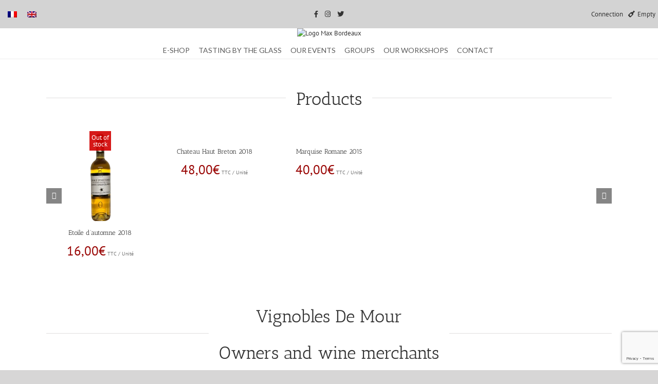

--- FILE ---
content_type: text/html; charset=UTF-8
request_url: https://www.maxbordeaux.com/vignobles-de-mour/?lang=en
body_size: 33483
content:
<!DOCTYPE html>
<html class="avada-html-layout-wide avada-html-header-position-top" lang="en-US" prefix="og: http://ogp.me/ns# fb: http://ogp.me/ns/fb#">
<head>
	<meta http-equiv="X-UA-Compatible" content="IE=edge" />
	<meta http-equiv="Content-Type" content="text/html; charset=utf-8"/>
	<meta name="viewport" content="width=device-width, initial-scale=1" />
		<script>
		var bookacti_localized = {"error":"An error occurred.","error_select_event":"You haven&#039;t selected any event. Please select an event.","error_corrupted_event":"There is an inconsistency in the selected events data, please select an event and try again.","error_less_avail_than_quantity":"You want to make %1$s bookings but only %2$s are available for the selected events. Please choose another event or decrease the quantity.","error_quantity_inf_to_0":"The amount of desired bookings is less than or equal to 0. Please increase the quantity.","error_not_allowed":"You are not allowed to do that.","error_user_not_logged_in":"You are not logged in. Please create an account and log in first.","error_password_not_strong_enough":"Your password is not strong enough.","select2_search_placeholder":"Please enter {nb} or more characters.","loading":"Loading","one_person_per_booking":"for one person","n_people_per_booking":"for %1$s people","booking":"booking","bookings":"bookings","go_to_button":"Go to","ajaxurl":"https:\/\/www.maxbordeaux.com\/wp-admin\/admin-ajax.php","nonce_query_select2_options":"b70d55c54c","nonce_cancel_booking":"844ac7fb07","nonce_refund_booking":"bdf1c0751e","nonce_reschedule_booking":"abd4dd3d57","fullcalendar_timezone":"UTC","fullcalendar_locale":"en","current_lang_code":"en","current_locale":"en_US","available_booking_methods":["calendar"],"booking_system_attributes_keys":["id","class","hide_availability","calendars","activities","group_categories","groups_only","groups_single_events","groups_first_event_only","multiple_bookings","bookings_only","tooltip_booking_list","tooltip_booking_list_columns","status","user_id","method","auto_load","start","end","trim","past_events","past_events_bookable","days_off","check_roles","picked_events","form_id","form_action","when_perform_form_action","redirect_url_by_activity","redirect_url_by_group_category","display_data","product_by_activity","product_by_group_category","products_page_url"],"event_tiny_height":32,"event_small_height":75,"event_narrow_width":70,"event_wide_width":250,"calendar_width_classes":{"350":"bookacti-calendar-minimal-width"},"started_events_bookable":0,"started_groups_bookable":0,"event_load_interval":"31","initial_view_threshold":330,"event_touch_press_delay":350,"date_format":"M, j - g:i A","date_format_long":"l, F j, Y g:i A","time_format":"g:i A","dates_separator":"&nbsp;&rarr;&nbsp;","date_time_separator":"&nbsp;&rarr;&nbsp;","single_event":"Single event","selected_event":"Selected event","selected_events":"Selected events","avail":"avail.","avails":"avail.","hide_availability_fixed":0,"dialog_button_ok":"OK","dialog_button_send":"Send","dialog_button_cancel":"Close","dialog_button_cancel_booking":"Cancel booking","dialog_button_reschedule":"Reschedule","dialog_button_refund":"Request a refund","plugin_path":"https:\/\/maxbordeaux.com\/wp-content\/plugins\/booking-activities","is_admin":0,"current_user_id":0,"current_time":"2026-01-24 12:47:15","calendar_localization":"default","wp_date_format":"j F Y","wp_time_format":"G \\h i \\m\\i\\n","wp_start_of_week":"1","price_format":"%2$s%1$s","price_currency_symbol":"&euro;","price_thousand_separator":" ","price_decimal_separator":",","price_decimal_number":2,"expired":"expired","days":"days","day":"day","error_cart_expired":"Your cart has expired.","add_product_to_cart_button_text":"Add to cart","add_booking_to_cart_button_text":"Book"};
	</script>
<style id="awlb-live-editor">.fusion-builder-live .fusion-builder-live-toolbar .fusion-toolbar-nav > li.fusion-branding .fusion-builder-logo-wrapper .fusiona-avada-logo {background: url( https://agenceatom.fr/wp-content/uploads/2022/01/Logo-ATOM-blanc.png ) no-repeat center !important;
				background-size: contain !important;
				width: 30px;
				height: 30px;}.fusion-builder-live .fusion-builder-live-toolbar .fusion-toolbar-nav > li.fusion-branding .fusion-builder-logo-wrapper .fusiona-avada-logo:before {
					display: none;
				}</style><meta name='robots' content='index, follow, max-image-preview:large, max-snippet:-1, max-video-preview:-1' />
<link rel="alternate" hreflang="fr" href="https://www.maxbordeaux.com/vignobles-de-mour/" />
<link rel="alternate" hreflang="en" href="https://www.maxbordeaux.com/vignobles-de-mour/?lang=en" />
<link rel="alternate" hreflang="x-default" href="https://www.maxbordeaux.com/vignobles-de-mour/" />

	<!-- This site is optimized with the Yoast SEO plugin v22.1 - https://yoast.com/wordpress/plugins/seo/ -->
	<title>Vignobles de Mour - Max Bordeaux</title>
	<meta name="description" content="Emile and Ghislaine started their business in 1939 making genever and liqueurs. Ten years later, they decided to import and distribute a range of French wines." />
	<link rel="canonical" href="https://www.maxbordeaux.com/vignobles-de-mour/?lang=en" />
	<meta property="og:locale" content="en_US" />
	<meta property="og:type" content="article" />
	<meta property="og:title" content="Vignobles de Mour - Max Bordeaux" />
	<meta property="og:description" content="Emile and Ghislaine started their business in 1939 making genever and liqueurs. Ten years later, they decided to import and distribute a range of French wines." />
	<meta property="og:url" content="https://www.maxbordeaux.com/vignobles-de-mour/?lang=en" />
	<meta property="og:site_name" content="Max Bordeaux" />
	<meta property="article:publisher" content="https://www.facebook.com/max.bordeaux1" />
	<meta property="article:modified_time" content="2023-03-09T15:31:02+00:00" />
	<meta name="twitter:card" content="summary_large_image" />
	<meta name="twitter:label1" content="Est. reading time" />
	<meta name="twitter:data1" content="9 minutes" />
	<script type="application/ld+json" class="yoast-schema-graph">{"@context":"https://schema.org","@graph":[{"@type":"WebPage","@id":"https://www.maxbordeaux.com/vignobles-de-mour/?lang=en","url":"https://www.maxbordeaux.com/vignobles-de-mour/?lang=en","name":"Vignobles de Mour - Max Bordeaux","isPartOf":{"@id":"https://www.maxbordeaux.com/?lang=en/#website"},"datePublished":"2023-03-09T15:29:12+00:00","dateModified":"2023-03-09T15:31:02+00:00","description":"Emile and Ghislaine started their business in 1939 making genever and liqueurs. Ten years later, they decided to import and distribute a range of French wines.","breadcrumb":{"@id":"https://www.maxbordeaux.com/vignobles-de-mour/?lang=en#breadcrumb"},"inLanguage":"en-US","potentialAction":[{"@type":"ReadAction","target":["https://www.maxbordeaux.com/vignobles-de-mour/?lang=en"]}]},{"@type":"BreadcrumbList","@id":"https://www.maxbordeaux.com/vignobles-de-mour/?lang=en#breadcrumb","itemListElement":[{"@type":"ListItem","position":1,"name":"Accueil","item":"https://www.maxbordeaux.com/?lang=en"},{"@type":"ListItem","position":2,"name":"Vignobles de Mour"}]},{"@type":"WebSite","@id":"https://www.maxbordeaux.com/?lang=en/#website","url":"https://www.maxbordeaux.com/?lang=en/","name":"Max Bordeaux","description":"Caviste &amp; Lieu de dégustation","publisher":{"@id":"https://www.maxbordeaux.com/?lang=en/#organization"},"potentialAction":[{"@type":"SearchAction","target":{"@type":"EntryPoint","urlTemplate":"https://www.maxbordeaux.com/?lang=en/?s={search_term_string}"},"query-input":"required name=search_term_string"}],"inLanguage":"en-US"},{"@type":"Organization","@id":"https://www.maxbordeaux.com/?lang=en/#organization","name":"Max Bordeaux Wine Gallery & Cellar","url":"https://www.maxbordeaux.com/?lang=en/","logo":{"@type":"ImageObject","inLanguage":"en-US","@id":"https://www.maxbordeaux.com/?lang=en/#/schema/logo/image/","url":"https://maxbordeaux.com/wp-content/uploads/2020/06/logo_max.jpg","contentUrl":"https://maxbordeaux.com/wp-content/uploads/2020/06/logo_max.jpg","width":350,"height":99,"caption":"Max Bordeaux Wine Gallery & Cellar"},"image":{"@id":"https://www.maxbordeaux.com/?lang=en/#/schema/logo/image/"},"sameAs":["https://www.facebook.com/max.bordeaux1","https://www.instagram.com/maxbordeauxwinegallery/","https://www.linkedin.com/authwall?trk=gf&amp;amp;amp;amp;amp;amp;amp;trkInfo=AQHETtBr66YEHAAAAXMBN_gASqEyiWYlPV5w5gQiu5Rm6wuwzwCZFVYBqdO9QgxhuK709kUD7o60QFcBx2p9lRzV-JHSnDioSFrNA_PSknNAuZfPWMCfMg_Qy4O0ec3pfBj_8Ok=&amp;amp;amp;amp;amp;amp;amp;originalReferer=https://www.google.com/&amp;amp;amp;amp;amp;amp;amp;sessionRedirect=https://fr.linkedin.com/company/max-bordeaux-wine-gallery-cellar","https://www.youtube.com/playlist?list=PL8UqlDShYA_mpDXS5NJ0Nh_hCW01wd7KZ"]}]}</script>
	<!-- / Yoast SEO plugin. -->


<link rel='dns-prefetch' href='//maxbordeaux.com' />
<link rel='dns-prefetch' href='//maps.googleapis.com' />
<link rel='dns-prefetch' href='//fonts.googleapis.com' />
<link href='https://fonts.gstatic.com' crossorigin rel='preconnect' />
<link rel="alternate" type="application/rss+xml" title="Max Bordeaux &raquo; Feed" href="https://www.maxbordeaux.com/feed/?lang=en" />
<link rel="alternate" type="application/rss+xml" title="Max Bordeaux &raquo; Comments Feed" href="https://www.maxbordeaux.com/comments/feed/?lang=en" />
		
		
		
				<link rel="alternate" title="oEmbed (JSON)" type="application/json+oembed" href="https://www.maxbordeaux.com/wp-json/oembed/1.0/embed?url=https%3A%2F%2Fwww.maxbordeaux.com%2Fvignobles-de-mour%2F%3Flang%3Den" />
<link rel="alternate" title="oEmbed (XML)" type="text/xml+oembed" href="https://www.maxbordeaux.com/wp-json/oembed/1.0/embed?url=https%3A%2F%2Fwww.maxbordeaux.com%2Fvignobles-de-mour%2F%3Flang%3Den&#038;format=xml" />

		<meta property="og:title" content="Vignobles de Mour"/>
		<meta property="og:type" content="article"/>
		<meta property="og:url" content="https://www.maxbordeaux.com/vignobles-de-mour/?lang=en"/>
		<meta property="og:site_name" content="Max Bordeaux"/>
		<meta property="og:description" content="Products     

Vignobles De Mour

Owners and wine merchants  Numbers 

The family owns 5 properties:

Château Tour Baladoz: Saint-Emilion Grand Cru Technical Director: Jean-Michel Garcion / Area: 9 Ha / Soil: Clay-limestone on a limestone subsoil. 70% on the Saint-Emilion plateau and 30% on the hillsides / Grape varieties:"/>

				<style id='wp-img-auto-sizes-contain-inline-css' type='text/css'>
img:is([sizes=auto i],[sizes^="auto," i]){contain-intrinsic-size:3000px 1500px}
/*# sourceURL=wp-img-auto-sizes-contain-inline-css */
</style>
<link rel='stylesheet' id='jquery-tiptip-css' href='https://www.maxbordeaux.com/wp-content/plugins/booking-activities/lib/jquery-tiptip/tipTip.min.css?ver=1.3' type='text/css' media='all' />
<style id='wp-emoji-styles-inline-css' type='text/css'>

	img.wp-smiley, img.emoji {
		display: inline !important;
		border: none !important;
		box-shadow: none !important;
		height: 1em !important;
		width: 1em !important;
		margin: 0 0.07em !important;
		vertical-align: -0.1em !important;
		background: none !important;
		padding: 0 !important;
	}
/*# sourceURL=wp-emoji-styles-inline-css */
</style>
<link rel='stylesheet' id='wpml-blocks-css' href='https://www.maxbordeaux.com/wp-content/plugins/sitepress-multilingual-cms/dist/css/blocks/styles.css?ver=4.6.9' type='text/css' media='all' />
<link rel='stylesheet' id='ubermenu-lato-css' href='//fonts.googleapis.com/css?family=Lato%3A%2C300%2C400%2C700&#038;ver=6.9' type='text/css' media='all' />
<style id='woocommerce-inline-inline-css' type='text/css'>
.woocommerce form .form-row .required { visibility: visible; }
/*# sourceURL=woocommerce-inline-inline-css */
</style>
<link rel='stylesheet' id='wpml-legacy-horizontal-list-0-css' href='https://www.maxbordeaux.com/wp-content/plugins/sitepress-multilingual-cms/templates/language-switchers/legacy-list-horizontal/style.min.css?ver=1' type='text/css' media='all' />
<link rel='stylesheet' id='flexible-shipping-free-shipping-css' href='https://www.maxbordeaux.com/wp-content/plugins/flexible-shipping/assets/dist/css/free-shipping.css?ver=4.23.1.2' type='text/css' media='all' />
<link rel='stylesheet' id='bookacti-css-woocommerce-css' href='https://www.maxbordeaux.com/wp-content/plugins/booking-activities/css/woocommerce.min.css?ver=1.15.20' type='text/css' media='all' />
<link rel='stylesheet' id='bookacti-css-global-css' href='https://www.maxbordeaux.com/wp-content/plugins/booking-activities/css/global.min.css?ver=1.15.20' type='text/css' media='all' />
<link rel='stylesheet' id='bookacti-css-fonts-css' href='https://www.maxbordeaux.com/wp-content/plugins/booking-activities/css/fonts.min.css?ver=1.15.20' type='text/css' media='all' />
<link rel='stylesheet' id='bookacti-css-bookings-css' href='https://www.maxbordeaux.com/wp-content/plugins/booking-activities/css/bookings.min.css?ver=1.15.20' type='text/css' media='all' />
<link rel='stylesheet' id='bookacti-css-forms-css' href='https://www.maxbordeaux.com/wp-content/plugins/booking-activities/css/forms.min.css?ver=1.15.20' type='text/css' media='all' />
<link rel='stylesheet' id='bookacti-css-jquery-ui-css' href='https://www.maxbordeaux.com/wp-content/plugins/booking-activities/lib/jquery-ui/themes/booking-activities/jquery-ui.min.css?ver=1.15.20' type='text/css' media='all' />
<link rel='stylesheet' id='ubermenu-css' href='https://www.maxbordeaux.com/wp-content/plugins/ubermenu/pro/assets/css/ubermenu.min.css?ver=3.6.0.1' type='text/css' media='all' />
<link rel='stylesheet' id='ubermenu-minimal-css' href='https://www.maxbordeaux.com/wp-content/plugins/ubermenu/assets/css/skins/minimal.css?ver=6.9' type='text/css' media='all' />
<link rel='stylesheet' id='ubermenu-font-awesome-all-css' href='https://www.maxbordeaux.com/wp-content/plugins/ubermenu/assets/fontawesome/css/all.min.css?ver=6.9' type='text/css' media='all' />
<link rel='stylesheet' id='bookacti-css-frontend-css' href='https://www.maxbordeaux.com/wp-content/plugins/booking-activities/css/frontend.min.css?ver=1.15.20' type='text/css' media='all' />
<link rel='stylesheet' id='fusion-dynamic-css-css' href='https://www.maxbordeaux.com/wp-content/uploads/fusion-styles/791290daf7d210dcb10405046c71ceb5.min.css?ver=3.11.5' type='text/css' media='all' />
<script type="text/javascript" id="wpml-cookie-js-extra">
/* <![CDATA[ */
var wpml_cookies = {"wp-wpml_current_language":{"value":"en","expires":1,"path":"/"}};
var wpml_cookies = {"wp-wpml_current_language":{"value":"en","expires":1,"path":"/"}};
//# sourceURL=wpml-cookie-js-extra
/* ]]> */
</script>
<script type="text/javascript" src="https://www.maxbordeaux.com/wp-content/plugins/sitepress-multilingual-cms/res/js/cookies/language-cookie.js?ver=4.6.9" id="wpml-cookie-js" defer="defer" data-wp-strategy="defer"></script>
<script type="text/javascript" src="https://www.maxbordeaux.com/wp-includes/js/jquery/jquery.min.js?ver=3.7.1" id="jquery-core-js"></script>
<script type="text/javascript" src="https://www.maxbordeaux.com/wp-includes/js/jquery/jquery-migrate.min.js?ver=3.4.1" id="jquery-migrate-js"></script>
<script type="text/javascript" src="https://www.maxbordeaux.com/wp-content/plugins/booking-activities/js/global-var.min.js?ver=1.15.20" id="bookacti-js-global-var-js"></script>
<script type="text/javascript" id="WCPAY_ASSETS-js-extra">
/* <![CDATA[ */
var wcpayAssets = {"url":"https://maxbordeaux.com/wp-content/plugins/woocommerce-payments/dist/"};
//# sourceURL=WCPAY_ASSETS-js-extra
/* ]]> */
</script>
<link rel="https://api.w.org/" href="https://www.maxbordeaux.com/wp-json/" /><link rel="alternate" title="JSON" type="application/json" href="https://www.maxbordeaux.com/wp-json/wp/v2/pages/10488" /><link rel="EditURI" type="application/rsd+xml" title="RSD" href="https://www.maxbordeaux.com/xmlrpc.php?rsd" />
<meta name="generator" content="WordPress 6.9" />
<meta name="generator" content="WooCommerce 7.7.0" />
<link rel='shortlink' href='https://www.maxbordeaux.com/?p=10488&#038;lang=en' />
<meta name="generator" content="WPML ver:4.6.9 stt:1,4;" />
<meta name="generator" content="Site Kit by Google 1.120.0" /><style id="ubermenu-custom-generated-css">
/** Font Awesome 4 Compatibility **/
.fa{font-style:normal;font-variant:normal;font-weight:normal;font-family:FontAwesome;}

/** UberMenu Custom Menu Styles (Customizer) **/
/* main */
 .ubermenu-main { max-width:1322px; background-color:#ffffff; background:-webkit-gradient(linear,left top,left bottom,from(#ffffff),to(#ffffff)); background:-webkit-linear-gradient(top,#ffffff,#ffffff); background:-moz-linear-gradient(top,#ffffff,#ffffff); background:-ms-linear-gradient(top,#ffffff,#ffffff); background:-o-linear-gradient(top,#ffffff,#ffffff); background:linear-gradient(top,#ffffff,#ffffff); }
 .ubermenu.ubermenu-main:not(.ubermenu-responsive-collapse) { max-height:1080px; }
 .ubermenu-main .ubermenu-item-level-0 > .ubermenu-target { font-size:14px; text-transform:capitalize; color:#5b5b5b; }
 .ubermenu-main .ubermenu-nav .ubermenu-item.ubermenu-item-level-0 > .ubermenu-target { font-weight:500; }
 .ubermenu.ubermenu-main .ubermenu-item-level-0:hover > .ubermenu-target, .ubermenu-main .ubermenu-item-level-0.ubermenu-active > .ubermenu-target { color:#000000; }
 .ubermenu-main .ubermenu-item-level-0.ubermenu-current-menu-item > .ubermenu-target, .ubermenu-main .ubermenu-item-level-0.ubermenu-current-menu-parent > .ubermenu-target, .ubermenu-main .ubermenu-item-level-0.ubermenu-current-menu-ancestor > .ubermenu-target { color:#000000; }
 .ubermenu.ubermenu-main .ubermenu-item-level-0 { margin:0px; }
 .ubermenu-main .ubermenu-submenu.ubermenu-submenu-drop { background-color:#ffffff; }
 .ubermenu-main .ubermenu-submenu .ubermenu-column { min-width:200px; }
 .ubermenu-main .ubermenu-submenu .ubermenu-highlight { color:#000000; }
 .ubermenu.ubermenu-main .ubermenu-tabs .ubermenu-tabs-group > .ubermenu-tab > .ubermenu-target { font-size:12px; }
 .ubermenu-main, .ubermenu-main .ubermenu-target, .ubermenu-main .ubermenu-nav .ubermenu-item-level-0 .ubermenu-target, .ubermenu-main div, .ubermenu-main p, .ubermenu-main input { font-family:'Lato', sans-serif; }


/** UberMenu Custom Menu Item Styles (Menu Item Settings) **/
/* 2204 */   .ubermenu .ubermenu-item.ubermenu-item-2204.ubermenu-active > .ubermenu-target, .ubermenu .ubermenu-item.ubermenu-item-2204 > .ubermenu-target:hover, .ubermenu .ubermenu-submenu .ubermenu-item.ubermenu-item-2204.ubermenu-active > .ubermenu-target, .ubermenu .ubermenu-submenu .ubermenu-item.ubermenu-item-2204 > .ubermenu-target:hover { background:#f4f4f4; }
             .ubermenu .ubermenu-item.ubermenu-item-2204.ubermenu-current-menu-item > .ubermenu-target,.ubermenu .ubermenu-item.ubermenu-item-2204.ubermenu-current-menu-ancestor > .ubermenu-target { background:#f4f4f4; }

/* Status: Loaded from Transient */

</style><style type="text/css" id="css-fb-visibility">@media screen and (max-width: 640px){.fusion-no-small-visibility{display:none !important;}body .sm-text-align-center{text-align:center !important;}body .sm-text-align-left{text-align:left !important;}body .sm-text-align-right{text-align:right !important;}body .sm-flex-align-center{justify-content:center !important;}body .sm-flex-align-flex-start{justify-content:flex-start !important;}body .sm-flex-align-flex-end{justify-content:flex-end !important;}body .sm-mx-auto{margin-left:auto !important;margin-right:auto !important;}body .sm-ml-auto{margin-left:auto !important;}body .sm-mr-auto{margin-right:auto !important;}body .fusion-absolute-position-small{position:absolute;top:auto;width:100%;}.awb-sticky.awb-sticky-small{ position: sticky; top: var(--awb-sticky-offset,0); }}@media screen and (min-width: 641px) and (max-width: 1024px){.fusion-no-medium-visibility{display:none !important;}body .md-text-align-center{text-align:center !important;}body .md-text-align-left{text-align:left !important;}body .md-text-align-right{text-align:right !important;}body .md-flex-align-center{justify-content:center !important;}body .md-flex-align-flex-start{justify-content:flex-start !important;}body .md-flex-align-flex-end{justify-content:flex-end !important;}body .md-mx-auto{margin-left:auto !important;margin-right:auto !important;}body .md-ml-auto{margin-left:auto !important;}body .md-mr-auto{margin-right:auto !important;}body .fusion-absolute-position-medium{position:absolute;top:auto;width:100%;}.awb-sticky.awb-sticky-medium{ position: sticky; top: var(--awb-sticky-offset,0); }}@media screen and (min-width: 1025px){.fusion-no-large-visibility{display:none !important;}body .lg-text-align-center{text-align:center !important;}body .lg-text-align-left{text-align:left !important;}body .lg-text-align-right{text-align:right !important;}body .lg-flex-align-center{justify-content:center !important;}body .lg-flex-align-flex-start{justify-content:flex-start !important;}body .lg-flex-align-flex-end{justify-content:flex-end !important;}body .lg-mx-auto{margin-left:auto !important;margin-right:auto !important;}body .lg-ml-auto{margin-left:auto !important;}body .lg-mr-auto{margin-right:auto !important;}body .fusion-absolute-position-large{position:absolute;top:auto;width:100%;}.awb-sticky.awb-sticky-large{ position: sticky; top: var(--awb-sticky-offset,0); }}</style><style type="text/css" id="fusion-branding-style">#wpadminbar .avada-menu > .ab-item:before,#wpadminbar > #wp-toolbar #wp-admin-bar-fb-edit > .ab-item:before {background: url( https://agenceatom.fr/wp-content/uploads/2022/01/Logo-Agence-ATOM-blanc.png ) no-repeat center !important;background-size: auto !important;content: "" !important;
						padding: 2px 0;
						width: 20px;
						height: 20px;
						background-size: contain !important;}</style>	<noscript><style>.woocommerce-product-gallery{ opacity: 1 !important; }</style></noscript>
	<style type="text/css">.recentcomments a{display:inline !important;padding:0 !important;margin:0 !important;}</style><link rel="icon" href="https://www.maxbordeaux.com/wp-content/uploads/2022/10/cropped-Favicon-WP-32x32.png" sizes="32x32" />
<link rel="icon" href="https://www.maxbordeaux.com/wp-content/uploads/2022/10/cropped-Favicon-WP-192x192.png" sizes="192x192" />
<link rel="apple-touch-icon" href="https://www.maxbordeaux.com/wp-content/uploads/2022/10/cropped-Favicon-WP-180x180.png" />
<meta name="msapplication-TileImage" content="https://www.maxbordeaux.com/wp-content/uploads/2022/10/cropped-Favicon-WP-270x270.png" />
		<style type="text/css" id="wp-custom-css">
			/*FRANCK*/
.additional_information_tab{
	display: none;
}
.fusion-layout-column .fusion-column-wrapper{
	text-align: center;
}
.woocommerce-content-box h2 {
    display: none !important;
}

/*Header Custom*/
.top-header{
    width: 100%;
    display: flex;
    justify-content: space-between;
    background-color: lightgray;
}
@media screen and (min-width: 768px) {
    .block-header{
        min-width: 250px;
    }
}
.widget-wpml{
    margin-bottom: auto;
    margin-top: auto;
}
.wpml-ls-legacy-list-horizontal{
    border: none!important;
    padding: 5px!important;
}
.reseau{
    text-align: center;
    margin-bottom: auto;
    margin-top: auto;
}
.icon-reseau{
    padding: 5px;
}
.header-woocommerce{
    display: flex;
    justify-content: flex-end;
}
.compte{
    padding: 5px;
}
.panier{
    padding: 5px;
    margin-top: auto;
    margin-bottom: auto;
}
.icon-flex{
    display: flex;
}
.panier-compte{
    margin-right: 5px;
    margin-top: auto;
    margin-bottom: auto;
}


/*MENU*/

/*logo header.php*/
.logo-max-bordeaux{
	background-color:white;
	z-index: 10010;
}
.logo-max-bordeaux .logo{
	display: flex;
}
.logo-max-bordeaux a{
	margin-left: auto;
	margin-right: auto;
}

#menu-item-2729{
	width: 400px !important;
}
#menu-item-5869{
	width: 400px !important;
}

.ubermenu-item-level-3 {
	width: 200px !important;
}

#menu-item-2674  {
	display: flex;
}
#menu-item-2674 .ubermenu-target{
	margin-left: auto;
	margin-right: auto;
}

.ubermenu-skin-minimal{
	font-size: 14px!important;
}

.ubermenu-skin-minimal .ubermenu-submenu .ubermenu-item-header > .ubermenu-target{
	font-weight: 400!important;
}

.fusion-header{
	 box-shadow: 0px 1px 1px #F0F0F0;
}

.fusion-header-shadow .fusion-mobile-menu-design-modern{
	box-shadow: none;
}

.ubermenu .ubermenu-target{
	padding: 15px 10px 7px 7px!important;
}
.ubermenu .ubermenu-tab-layout-left>.ubermenu-tabs-group>.ubermenu-tab>.ubermenu-tab-content-panel{
	right: -100px!important;
}

.fusion-header .fusion-row{
	display: flex;
	justify-content: center;
}
/*responsive*/
@media only screen and (max-width: 1079px){
	.fusion-mobile-menu-design-modern.fusion-header-v7 .fusion-main-menu {
 	float: inherit;
}
}
.ubermenu .ubermenu-target{
	padding: 15px 10px;
}

/*Padding title all page*/
.fusion-title.fusion-title-center .title-heading-center{
	padding-left: 10px!important;
	padding-right: 10px!important;
}

/*HOVER PAGE CHATEAUX*/
.fusion-carousel .fusion-carousel-item img:hover{
	opacity: 0.7;
}

/*PAGE RAYON*/
.woocommerce .products .featured-image img{
	height: 175px;
	width: auto;
}
.woocommerce-container .products .featured-image img{
	height: 175px;
	width: auto;
}

.fusion-woo-product-slider .fusion-image-wrapper img{
	height: 175px;
	width: auto;
}

.listing-vins .imageframe-align-center img{
	height: 175px;
	width: auto;	
}

/*PAGE DES PRODUITS*/
.single-product #main .product h1.product_title {
	font-size: 30px;
}
.price > .amount {
	font-size: 25px!important
}
.fusion-carousel-title-below-image .fusion-carousel-title{
	text-align: center;
}
.fusion-carousel-title-below-image .fusion-carousel-meta{
	text-align: center;
}

.woocommerce .single_add_to_cart_button, .woocommerce button.button{
	background: #7a0000!important;
}

.fusion-woocommerce-equal-heights ul.products{
	justify-content: center;
}

.products>li{
	border: none!important;
}

.fusion-product-content .product-buttons{
	display: none;
}
.fusion-product-content .product-details{
	text-align: center
}
.fusion-product-content .fusion-price-rating{
	display: inherit;
	text-align: center
}

.woocommerce-tabs .post-content h3{
	display: none;
}

.woocommerce-container .product_meta{
	display: none;
}

.products .fusion-title{
	display: block;
}
.products .fusion-title h2.title-heading-left{
	text-align: center;
}

#wrapper #main .related.products .fusion-title h2{
	font-size: 34px!important;
	font-weight: 600;
	
}
.products .title-sep-container{
	display: none;
}

.cart-loading{
	display: none!important;
}

.product-images .featured-image:hover{
	opacity: 0.7;
}

/*image vin*/
.woocommerce-product-gallery__image img{	
	display: flex;
	height: 400px;
	width: auto;
	margin-left: auto;
	margin-right: auto;
}



/*PAGE CONTACT*/
.formulaire{
	font-size: 22px;
}

.formulaire-contact{}

.formualaire-envoyer{
	text-align: center;
}

.formualaire-envoyer input{
	background-color: #7a0000!important;
}

.iframe-map{
	width: 100%;
	height: 100vh;
}


/*Page ARTICLE*/
.article .fusion-layout-column .fusion-column-wrapper{
	text-align: justify!important;
}
.fusion-page-title-bar{
	display: none;
}

/*PAGE LA MAISON*/
.page-maison-loupe .fusion-flip-boxes .fusion-flip-box .flip-box-circle{
	margin-right: 30px!important;
}

.page-maison-loupe .fusion-flip-boxes .fusion-flip-box .flip-box-front-inner{
	position: absolute;
	bottom: 0px;
}

/*PAGE VIN AU VERRE*/
@media screen and (min-width: 801px) {
   .chateau_vin_verre{
      min-height: 75px;
   }
}

.chateau_vin_verre{
   display: inline-flex;
   align-items: center;
   padding: 0px!important;
}
		</style>
				<script type="text/javascript">
			var doc = document.documentElement;
			doc.setAttribute( 'data-useragent', navigator.userAgent );
		</script>
		
	<div class='top-header'> 
		<div class="widget-wpml block-header">
<div class="wpml-ls-statics-shortcode_actions wpml-ls wpml-ls-legacy-list-horizontal">
	<ul><li class="wpml-ls-slot-shortcode_actions wpml-ls-item wpml-ls-item-fr wpml-ls-first-item wpml-ls-item-legacy-list-horizontal">
				<a href="https://www.maxbordeaux.com/vignobles-de-mour/" class="wpml-ls-link">
                                                        <img
            class="wpml-ls-flag"
            src="https://www.maxbordeaux.com/wp-content/plugins/sitepress-multilingual-cms/res/flags/fr.png"
            alt="French"
            width=18
            height=12
    /></a>
			</li><li class="wpml-ls-slot-shortcode_actions wpml-ls-item wpml-ls-item-en wpml-ls-current-language wpml-ls-last-item wpml-ls-item-legacy-list-horizontal">
				<a href="https://www.maxbordeaux.com/vignobles-de-mour/?lang=en" class="wpml-ls-link">
                                                        <img
            class="wpml-ls-flag"
            src="https://www.maxbordeaux.com/wp-content/plugins/sitepress-multilingual-cms/res/flags/en.png"
            alt="English"
            width=18
            height=12
    /></a>
			</li></ul>
</div>
</div>
		<div class="reseau block-header">
            <a href="https://www.facebook.com/max.bordeaux1" class="icon-reseau" target="_blank" ><i class="fab fa-facebook-f"></i></a> 
            <a href="https://www.instagram.com/maxbordeauxwinegallery/" class="icon-reseau" target="_blank" ><i class="fab fa-instagram"></i></i></a> 
            <a href="https://twitter.com/maxbordeaux" class="icon-reseau" target="_blank" ><i class="fab fa-twitter"></i></i></a> 
		</div>
		<div class="header-woocommerce block-header">
			<div class="compte">
																	<a href="/my-account/?lang=en"> <p>Connection</p></a>
														</div>
			<div class="panier">
											<a href="#" class="icon-flex" ><i class="fas fa-wine-bottle panier-compte"></i><p>Empty</p></a>
								</div>
		</div>
	</div>

	<div class="logo-max-bordeaux fusion-header-wrapper">
		<li class="logo">
							<a href="/?lang=en" >
							<img class="logo-target" src="https://www.maxbordeaux.com/wp-content/uploads/2019/07/max.png" srcset="https://maxbordeaux.com/wp-content/uploads/2019/07/max-200x66.png 200w, https://maxbordeaux.com/wp-content/uploads/2019/07/max-300x99.png 300w, https://maxbordeaux.com/wp-content/uploads/2019/07/max-400x131.png 400w, https://maxbordeaux.com/wp-content/uploads/2019/07/max.png 493w" sizes="(max-width: 493px) 100vw, 493px" width="350px" alt="Logo Max Bordeaux">
			</a>
		</li>

	</div>

		
	<script type="text/javascript">
		var doc = document.documentElement;
		doc.setAttribute('data-useragent', navigator.userAgent);
	</script>

	<style id='global-styles-inline-css' type='text/css'>
:root{--wp--preset--aspect-ratio--square: 1;--wp--preset--aspect-ratio--4-3: 4/3;--wp--preset--aspect-ratio--3-4: 3/4;--wp--preset--aspect-ratio--3-2: 3/2;--wp--preset--aspect-ratio--2-3: 2/3;--wp--preset--aspect-ratio--16-9: 16/9;--wp--preset--aspect-ratio--9-16: 9/16;--wp--preset--color--black: #000000;--wp--preset--color--cyan-bluish-gray: #abb8c3;--wp--preset--color--white: #ffffff;--wp--preset--color--pale-pink: #f78da7;--wp--preset--color--vivid-red: #cf2e2e;--wp--preset--color--luminous-vivid-orange: #ff6900;--wp--preset--color--luminous-vivid-amber: #fcb900;--wp--preset--color--light-green-cyan: #7bdcb5;--wp--preset--color--vivid-green-cyan: #00d084;--wp--preset--color--pale-cyan-blue: #8ed1fc;--wp--preset--color--vivid-cyan-blue: #0693e3;--wp--preset--color--vivid-purple: #9b51e0;--wp--preset--color--awb-color-1: rgba(255,255,255,1);--wp--preset--color--awb-color-2: rgba(249,249,249,1);--wp--preset--color--awb-color-3: rgba(246,246,246,1);--wp--preset--color--awb-color-4: rgba(235,234,234,1);--wp--preset--color--awb-color-5: rgba(224,222,222,1);--wp--preset--color--awb-color-6: rgba(116,116,116,1);--wp--preset--color--awb-color-7: rgba(51,51,51,1);--wp--preset--color--awb-color-8: rgba(152,2,0,1);--wp--preset--color--awb-color-custom-10: rgba(101,188,123,1);--wp--preset--color--awb-color-custom-11: rgba(235,234,234,0.8);--wp--preset--color--awb-color-custom-12: rgba(221,221,221,1);--wp--preset--color--awb-color-custom-13: rgba(54,56,57,1);--wp--preset--color--awb-color-custom-14: rgba(232,232,232,1);--wp--preset--color--awb-color-custom-15: rgba(190,189,189,1);--wp--preset--color--awb-color-custom-16: rgba(229,229,229,1);--wp--preset--gradient--vivid-cyan-blue-to-vivid-purple: linear-gradient(135deg,rgb(6,147,227) 0%,rgb(155,81,224) 100%);--wp--preset--gradient--light-green-cyan-to-vivid-green-cyan: linear-gradient(135deg,rgb(122,220,180) 0%,rgb(0,208,130) 100%);--wp--preset--gradient--luminous-vivid-amber-to-luminous-vivid-orange: linear-gradient(135deg,rgb(252,185,0) 0%,rgb(255,105,0) 100%);--wp--preset--gradient--luminous-vivid-orange-to-vivid-red: linear-gradient(135deg,rgb(255,105,0) 0%,rgb(207,46,46) 100%);--wp--preset--gradient--very-light-gray-to-cyan-bluish-gray: linear-gradient(135deg,rgb(238,238,238) 0%,rgb(169,184,195) 100%);--wp--preset--gradient--cool-to-warm-spectrum: linear-gradient(135deg,rgb(74,234,220) 0%,rgb(151,120,209) 20%,rgb(207,42,186) 40%,rgb(238,44,130) 60%,rgb(251,105,98) 80%,rgb(254,248,76) 100%);--wp--preset--gradient--blush-light-purple: linear-gradient(135deg,rgb(255,206,236) 0%,rgb(152,150,240) 100%);--wp--preset--gradient--blush-bordeaux: linear-gradient(135deg,rgb(254,205,165) 0%,rgb(254,45,45) 50%,rgb(107,0,62) 100%);--wp--preset--gradient--luminous-dusk: linear-gradient(135deg,rgb(255,203,112) 0%,rgb(199,81,192) 50%,rgb(65,88,208) 100%);--wp--preset--gradient--pale-ocean: linear-gradient(135deg,rgb(255,245,203) 0%,rgb(182,227,212) 50%,rgb(51,167,181) 100%);--wp--preset--gradient--electric-grass: linear-gradient(135deg,rgb(202,248,128) 0%,rgb(113,206,126) 100%);--wp--preset--gradient--midnight: linear-gradient(135deg,rgb(2,3,129) 0%,rgb(40,116,252) 100%);--wp--preset--font-size--small: 9.75px;--wp--preset--font-size--medium: 20px;--wp--preset--font-size--large: 19.5px;--wp--preset--font-size--x-large: 42px;--wp--preset--font-size--normal: 13px;--wp--preset--font-size--xlarge: 26px;--wp--preset--font-size--huge: 39px;--wp--preset--spacing--20: 0.44rem;--wp--preset--spacing--30: 0.67rem;--wp--preset--spacing--40: 1rem;--wp--preset--spacing--50: 1.5rem;--wp--preset--spacing--60: 2.25rem;--wp--preset--spacing--70: 3.38rem;--wp--preset--spacing--80: 5.06rem;--wp--preset--shadow--natural: 6px 6px 9px rgba(0, 0, 0, 0.2);--wp--preset--shadow--deep: 12px 12px 50px rgba(0, 0, 0, 0.4);--wp--preset--shadow--sharp: 6px 6px 0px rgba(0, 0, 0, 0.2);--wp--preset--shadow--outlined: 6px 6px 0px -3px rgb(255, 255, 255), 6px 6px rgb(0, 0, 0);--wp--preset--shadow--crisp: 6px 6px 0px rgb(0, 0, 0);}:where(.is-layout-flex){gap: 0.5em;}:where(.is-layout-grid){gap: 0.5em;}body .is-layout-flex{display: flex;}.is-layout-flex{flex-wrap: wrap;align-items: center;}.is-layout-flex > :is(*, div){margin: 0;}body .is-layout-grid{display: grid;}.is-layout-grid > :is(*, div){margin: 0;}:where(.wp-block-columns.is-layout-flex){gap: 2em;}:where(.wp-block-columns.is-layout-grid){gap: 2em;}:where(.wp-block-post-template.is-layout-flex){gap: 1.25em;}:where(.wp-block-post-template.is-layout-grid){gap: 1.25em;}.has-black-color{color: var(--wp--preset--color--black) !important;}.has-cyan-bluish-gray-color{color: var(--wp--preset--color--cyan-bluish-gray) !important;}.has-white-color{color: var(--wp--preset--color--white) !important;}.has-pale-pink-color{color: var(--wp--preset--color--pale-pink) !important;}.has-vivid-red-color{color: var(--wp--preset--color--vivid-red) !important;}.has-luminous-vivid-orange-color{color: var(--wp--preset--color--luminous-vivid-orange) !important;}.has-luminous-vivid-amber-color{color: var(--wp--preset--color--luminous-vivid-amber) !important;}.has-light-green-cyan-color{color: var(--wp--preset--color--light-green-cyan) !important;}.has-vivid-green-cyan-color{color: var(--wp--preset--color--vivid-green-cyan) !important;}.has-pale-cyan-blue-color{color: var(--wp--preset--color--pale-cyan-blue) !important;}.has-vivid-cyan-blue-color{color: var(--wp--preset--color--vivid-cyan-blue) !important;}.has-vivid-purple-color{color: var(--wp--preset--color--vivid-purple) !important;}.has-black-background-color{background-color: var(--wp--preset--color--black) !important;}.has-cyan-bluish-gray-background-color{background-color: var(--wp--preset--color--cyan-bluish-gray) !important;}.has-white-background-color{background-color: var(--wp--preset--color--white) !important;}.has-pale-pink-background-color{background-color: var(--wp--preset--color--pale-pink) !important;}.has-vivid-red-background-color{background-color: var(--wp--preset--color--vivid-red) !important;}.has-luminous-vivid-orange-background-color{background-color: var(--wp--preset--color--luminous-vivid-orange) !important;}.has-luminous-vivid-amber-background-color{background-color: var(--wp--preset--color--luminous-vivid-amber) !important;}.has-light-green-cyan-background-color{background-color: var(--wp--preset--color--light-green-cyan) !important;}.has-vivid-green-cyan-background-color{background-color: var(--wp--preset--color--vivid-green-cyan) !important;}.has-pale-cyan-blue-background-color{background-color: var(--wp--preset--color--pale-cyan-blue) !important;}.has-vivid-cyan-blue-background-color{background-color: var(--wp--preset--color--vivid-cyan-blue) !important;}.has-vivid-purple-background-color{background-color: var(--wp--preset--color--vivid-purple) !important;}.has-black-border-color{border-color: var(--wp--preset--color--black) !important;}.has-cyan-bluish-gray-border-color{border-color: var(--wp--preset--color--cyan-bluish-gray) !important;}.has-white-border-color{border-color: var(--wp--preset--color--white) !important;}.has-pale-pink-border-color{border-color: var(--wp--preset--color--pale-pink) !important;}.has-vivid-red-border-color{border-color: var(--wp--preset--color--vivid-red) !important;}.has-luminous-vivid-orange-border-color{border-color: var(--wp--preset--color--luminous-vivid-orange) !important;}.has-luminous-vivid-amber-border-color{border-color: var(--wp--preset--color--luminous-vivid-amber) !important;}.has-light-green-cyan-border-color{border-color: var(--wp--preset--color--light-green-cyan) !important;}.has-vivid-green-cyan-border-color{border-color: var(--wp--preset--color--vivid-green-cyan) !important;}.has-pale-cyan-blue-border-color{border-color: var(--wp--preset--color--pale-cyan-blue) !important;}.has-vivid-cyan-blue-border-color{border-color: var(--wp--preset--color--vivid-cyan-blue) !important;}.has-vivid-purple-border-color{border-color: var(--wp--preset--color--vivid-purple) !important;}.has-vivid-cyan-blue-to-vivid-purple-gradient-background{background: var(--wp--preset--gradient--vivid-cyan-blue-to-vivid-purple) !important;}.has-light-green-cyan-to-vivid-green-cyan-gradient-background{background: var(--wp--preset--gradient--light-green-cyan-to-vivid-green-cyan) !important;}.has-luminous-vivid-amber-to-luminous-vivid-orange-gradient-background{background: var(--wp--preset--gradient--luminous-vivid-amber-to-luminous-vivid-orange) !important;}.has-luminous-vivid-orange-to-vivid-red-gradient-background{background: var(--wp--preset--gradient--luminous-vivid-orange-to-vivid-red) !important;}.has-very-light-gray-to-cyan-bluish-gray-gradient-background{background: var(--wp--preset--gradient--very-light-gray-to-cyan-bluish-gray) !important;}.has-cool-to-warm-spectrum-gradient-background{background: var(--wp--preset--gradient--cool-to-warm-spectrum) !important;}.has-blush-light-purple-gradient-background{background: var(--wp--preset--gradient--blush-light-purple) !important;}.has-blush-bordeaux-gradient-background{background: var(--wp--preset--gradient--blush-bordeaux) !important;}.has-luminous-dusk-gradient-background{background: var(--wp--preset--gradient--luminous-dusk) !important;}.has-pale-ocean-gradient-background{background: var(--wp--preset--gradient--pale-ocean) !important;}.has-electric-grass-gradient-background{background: var(--wp--preset--gradient--electric-grass) !important;}.has-midnight-gradient-background{background: var(--wp--preset--gradient--midnight) !important;}.has-small-font-size{font-size: var(--wp--preset--font-size--small) !important;}.has-medium-font-size{font-size: var(--wp--preset--font-size--medium) !important;}.has-large-font-size{font-size: var(--wp--preset--font-size--large) !important;}.has-x-large-font-size{font-size: var(--wp--preset--font-size--x-large) !important;}
/*# sourceURL=global-styles-inline-css */
</style>
<link rel='stylesheet' id='wp-block-library-css' href='https://www.maxbordeaux.com/wp-includes/css/dist/block-library/style.min.css?ver=6.9' type='text/css' media='all' />
<style id='wp-block-library-inline-css' type='text/css'>
/*wp_block_styles_on_demand_placeholder:6974b143d515e*/
/*# sourceURL=wp-block-library-inline-css */
</style>
<style id='wp-block-library-theme-inline-css' type='text/css'>
.wp-block-audio :where(figcaption){color:#555;font-size:13px;text-align:center}.is-dark-theme .wp-block-audio :where(figcaption){color:#ffffffa6}.wp-block-audio{margin:0 0 1em}.wp-block-code{border:1px solid #ccc;border-radius:4px;font-family:Menlo,Consolas,monaco,monospace;padding:.8em 1em}.wp-block-embed :where(figcaption){color:#555;font-size:13px;text-align:center}.is-dark-theme .wp-block-embed :where(figcaption){color:#ffffffa6}.wp-block-embed{margin:0 0 1em}.blocks-gallery-caption{color:#555;font-size:13px;text-align:center}.is-dark-theme .blocks-gallery-caption{color:#ffffffa6}:root :where(.wp-block-image figcaption){color:#555;font-size:13px;text-align:center}.is-dark-theme :root :where(.wp-block-image figcaption){color:#ffffffa6}.wp-block-image{margin:0 0 1em}.wp-block-pullquote{border-bottom:4px solid;border-top:4px solid;color:currentColor;margin-bottom:1.75em}.wp-block-pullquote :where(cite),.wp-block-pullquote :where(footer),.wp-block-pullquote__citation{color:currentColor;font-size:.8125em;font-style:normal;text-transform:uppercase}.wp-block-quote{border-left:.25em solid;margin:0 0 1.75em;padding-left:1em}.wp-block-quote cite,.wp-block-quote footer{color:currentColor;font-size:.8125em;font-style:normal;position:relative}.wp-block-quote:where(.has-text-align-right){border-left:none;border-right:.25em solid;padding-left:0;padding-right:1em}.wp-block-quote:where(.has-text-align-center){border:none;padding-left:0}.wp-block-quote.is-large,.wp-block-quote.is-style-large,.wp-block-quote:where(.is-style-plain){border:none}.wp-block-search .wp-block-search__label{font-weight:700}.wp-block-search__button{border:1px solid #ccc;padding:.375em .625em}:where(.wp-block-group.has-background){padding:1.25em 2.375em}.wp-block-separator.has-css-opacity{opacity:.4}.wp-block-separator{border:none;border-bottom:2px solid;margin-left:auto;margin-right:auto}.wp-block-separator.has-alpha-channel-opacity{opacity:1}.wp-block-separator:not(.is-style-wide):not(.is-style-dots){width:100px}.wp-block-separator.has-background:not(.is-style-dots){border-bottom:none;height:1px}.wp-block-separator.has-background:not(.is-style-wide):not(.is-style-dots){height:2px}.wp-block-table{margin:0 0 1em}.wp-block-table td,.wp-block-table th{word-break:normal}.wp-block-table :where(figcaption){color:#555;font-size:13px;text-align:center}.is-dark-theme .wp-block-table :where(figcaption){color:#ffffffa6}.wp-block-video :where(figcaption){color:#555;font-size:13px;text-align:center}.is-dark-theme .wp-block-video :where(figcaption){color:#ffffffa6}.wp-block-video{margin:0 0 1em}:root :where(.wp-block-template-part.has-background){margin-bottom:0;margin-top:0;padding:1.25em 2.375em}
/*# sourceURL=/wp-includes/css/dist/block-library/theme.min.css */
</style>
<style id='classic-theme-styles-inline-css' type='text/css'>
/*! This file is auto-generated */
.wp-block-button__link{color:#fff;background-color:#32373c;border-radius:9999px;box-shadow:none;text-decoration:none;padding:calc(.667em + 2px) calc(1.333em + 2px);font-size:1.125em}.wp-block-file__button{background:#32373c;color:#fff;text-decoration:none}
/*# sourceURL=/wp-includes/css/classic-themes.min.css */
</style>
</head>

<body data-rsssl=1 class="wp-singular page-template-default page page-id-10488 wp-theme-Avada wp-child-theme-Avada-Child-Theme theme-Avada woocommerce-no-js fusion-image-hovers fusion-pagination-sizing fusion-button_type-flat fusion-button_span-no fusion-button_gradient-linear avada-image-rollover-circle-yes avada-image-rollover-yes avada-image-rollover-direction-left fusion-body ltr fusion-sticky-header no-tablet-sticky-header no-mobile-sticky-header no-mobile-slidingbar no-mobile-totop avada-has-rev-slider-styles fusion-disable-outline fusion-sub-menu-fade mobile-logo-pos-left layout-wide-mode avada-has-boxed-modal-shadow- layout-scroll-offset-full avada-has-zero-margin-offset-top fusion-top-header menu-text-align-center fusion-woo-product-design-classic fusion-woo-shop-page-columns-4 fusion-woo-related-columns-4 fusion-woo-archive-page-columns-3 avada-has-woo-gallery-disabled woo-sale-badge-circle woo-outofstock-badge-top_bar fusion-ubermenu-support mobile-menu-design-modern fusion-show-pagination-text fusion-header-layout-v1 avada-responsive avada-footer-fx-none avada-menu-highlight-style-bar fusion-search-form-classic fusion-main-menu-search-dropdown fusion-avatar-square avada-dropdown-styles avada-blog-layout-large avada-blog-archive-layout-large avada-header-shadow-no avada-menu-icon-position-left avada-has-megamenu-shadow avada-has-mainmenu-dropdown-divider avada-has-mobile-menu-search avada-has-main-nav-search-icon avada-has-breadcrumb-mobile-hidden avada-has-titlebar-bar_and_content avada-has-pagination-width_height avada-flyout-menu-direction-fade avada-ec-views-v1">
	<a class="skip-link screen-reader-text" href="#content">Skip to content</a>
				<div id="wrapper" class="">
		<div id="home" style="position:relative;top:-1px;"></div>
		
			<header class="fusion-header-wrapper">
				<div class="fusion-header-v1 fusion-logo-alignment fusion-logo-left fusion-sticky-menu- fusion-sticky-logo-1 fusion-mobile-logo-  fusion-mobile-menu-design-modern">
					<div class="fusion-header-sticky-height"></div>
<div class="fusion-header">
	<div class="fusion-row">
					<div class="fusion-logo" data-margin-top="0px" data-margin-bottom="0px" data-margin-left="0px" data-margin-right="0px">
		</div>		<nav class="fusion-main-menu fusion-ubermenu fusion-ubermenu-mobile" aria-label="Main Menu">
<!-- UberMenu [Configuration:main] [Theme Loc:main_navigation] [Integration:auto] -->
<a class="ubermenu-responsive-toggle ubermenu-responsive-toggle-main ubermenu-skin-minimal ubermenu-loc-main_navigation ubermenu-responsive-toggle-content-align-center ubermenu-responsive-toggle-align-full " tabindex="0" data-ubermenu-target="ubermenu-main-17-main_navigation-2"><i class="fas fa-bars" ></i>Menu</a><nav id="ubermenu-main-17-main_navigation-2" class="ubermenu ubermenu-nojs ubermenu-main ubermenu-menu-17 ubermenu-loc-main_navigation ubermenu-responsive ubermenu-responsive-default ubermenu-responsive-collapse ubermenu-horizontal ubermenu-transition-none ubermenu-trigger-hover_intent ubermenu-skin-minimal  ubermenu-bar-align-full ubermenu-items-align-auto ubermenu-disable-submenu-scroll ubermenu-sub-indicators ubermenu-retractors-responsive ubermenu-submenu-indicator-closes"><ul id="ubermenu-nav-main-17-main_navigation" class="ubermenu-nav" data-title="home page - Anglais"><li id="menu-item-5408" class="ubermenu-item ubermenu-item-type-custom ubermenu-item-object-custom ubermenu-item-has-children ubermenu-item-5408 ubermenu-item-level-0 ubermenu-column ubermenu-column-auto ubermenu-has-submenu-drop ubermenu-has-submenu-mega ubermenu-relative" data-ubermenu-trigger="hover" ><a class="ubermenu-target ubermenu-item-layout-default ubermenu-item-layout-text_only ubermenu-noindicator" href="#" tabindex="0"><span class="ubermenu-target-title ubermenu-target-text">E-SHOP</span></a><ul  class="ubermenu-submenu ubermenu-submenu-id-5408 ubermenu-submenu-type-mega ubermenu-submenu-drop ubermenu-submenu-align-vertical_parent_item"  ><!-- begin Tabs: [Tabs] 5869 --><li id="menu-item-5869" class="ubermenu-item ubermenu-tabs ubermenu-item-5869 ubermenu-item-level-1 ubermenu-column ubermenu-column-full ubermenu-tab-layout-left ubermenu-tabs-show-default ubermenu-tabs-show-current"><ul  class="ubermenu-tabs-group ubermenu-column ubermenu-column-1-4 ubermenu-submenu ubermenu-submenu-id-5869 ubermenu-submenu-type-auto ubermenu-submenu-type-tabs-group"  ><li id="menu-item-5885" class="ubermenu-tab ubermenu-item ubermenu-item-type-post_type ubermenu-item-object-page ubermenu-item-5885 ubermenu-item-auto ubermenu-column ubermenu-column-full" ><a class="ubermenu-target ubermenu-item-layout-default ubermenu-item-layout-text_only" href="https://www.maxbordeaux.com/tous-nos-vins/?lang=en"><span class="ubermenu-target-title ubermenu-target-text">All products</span></a></li><li id="menu-item-5884" class="ubermenu-tab ubermenu-item ubermenu-item-type-post_type ubermenu-item-object-page ubermenu-item-5884 ubermenu-item-auto ubermenu-column ubermenu-column-full" ><a class="ubermenu-target ubermenu-item-layout-default ubermenu-item-layout-text_only" href="https://www.maxbordeaux.com/primeur/?lang=en"><span class="ubermenu-target-title ubermenu-target-text">Primeurs</span></a></li><li id="menu-item-7741" class="ubermenu-tab ubermenu-item ubermenu-item-type-custom ubermenu-item-object-custom ubermenu-item-has-children ubermenu-item-7741 ubermenu-item-auto ubermenu-column ubermenu-column-full ubermenu-has-submenu-drop" data-ubermenu-trigger="mouseover" ><a class="ubermenu-target ubermenu-item-layout-default ubermenu-item-layout-text_only" href="#"><span class="ubermenu-target-title ubermenu-target-text">Premières Côtes de Bordeaux</span><i class='ubermenu-sub-indicator fas fa-angle-down'></i></a><ul  class="ubermenu-tab-content-panel ubermenu-column ubermenu-column-3-4 ubermenu-submenu ubermenu-submenu-id-7741 ubermenu-submenu-type-tab-content-panel"  ><li id="menu-item-7761" class="ubermenu-item ubermenu-item-type-post_type ubermenu-item-object-page ubermenu-item-7761 ubermenu-item-auto ubermenu-item-header ubermenu-item-level-3 ubermenu-column ubermenu-column-auto" ><a class="ubermenu-target ubermenu-item-layout-default ubermenu-item-layout-text_only" href="https://www.maxbordeaux.com/le-petit-quinsac/?lang=en"><span class="ubermenu-target-title ubermenu-target-text">Le Petit Quinsac</span></a></li></ul></li><li id="menu-item-5410" class="ubermenu-tab ubermenu-item ubermenu-item-type-custom ubermenu-item-object-custom ubermenu-item-has-children ubermenu-item-5410 ubermenu-item-auto ubermenu-column ubermenu-column-full ubermenu-has-submenu-drop" data-ubermenu-trigger="mouseover" ><a class="ubermenu-target ubermenu-item-layout-default ubermenu-item-layout-text_only" href="#"><span class="ubermenu-target-title ubermenu-target-text">Saint-Emilion</span><i class='ubermenu-sub-indicator fas fa-angle-down'></i></a><ul  class="ubermenu-tab-content-panel ubermenu-column ubermenu-column-3-4 ubermenu-submenu ubermenu-submenu-id-5410 ubermenu-submenu-type-tab-content-panel"  ><li id="menu-item-5411" class="ubermenu-item ubermenu-item-type-post_type ubermenu-item-object-page ubermenu-item-5411 ubermenu-item-auto ubermenu-item-header ubermenu-item-level-3 ubermenu-column ubermenu-column-full" ><a class="ubermenu-target ubermenu-item-layout-default ubermenu-item-layout-text_only" href="https://www.maxbordeaux.com/chateau-angelus/?lang=en"><span class="ubermenu-target-title ubermenu-target-text">Château Angélus</span></a></li><li id="menu-item-5415" class="ubermenu-item ubermenu-item-type-post_type ubermenu-item-object-page ubermenu-item-5415 ubermenu-item-auto ubermenu-item-header ubermenu-item-level-3 ubermenu-column ubermenu-column-full" ><a class="ubermenu-target ubermenu-item-layout-default ubermenu-item-layout-text_only" href="https://www.maxbordeaux.com/chateau-ausone/?lang=en"><span class="ubermenu-target-title ubermenu-target-text">Château Ausone</span></a></li><li id="menu-item-5416" class="ubermenu-item ubermenu-item-type-post_type ubermenu-item-object-page ubermenu-item-5416 ubermenu-item-auto ubermenu-item-header ubermenu-item-level-3 ubermenu-column ubermenu-column-full" ><a class="ubermenu-target ubermenu-item-layout-default ubermenu-item-layout-text_only" href="https://www.maxbordeaux.com/chateau-fourtet/?lang=en"><span class="ubermenu-target-title ubermenu-target-text">Clos Fourtet</span></a></li><li id="menu-item-5417" class="ubermenu-item ubermenu-item-type-post_type ubermenu-item-object-page ubermenu-item-5417 ubermenu-item-auto ubermenu-item-header ubermenu-item-level-3 ubermenu-column ubermenu-column-full" ><a class="ubermenu-target ubermenu-item-layout-default ubermenu-item-layout-text_only" href="https://www.maxbordeaux.com/chateau-cheval-blanc/?lang=en"><span class="ubermenu-target-title ubermenu-target-text">Château cheval blanc</span></a></li><li id="menu-item-7811" class="ubermenu-item ubermenu-item-type-post_type ubermenu-item-object-page ubermenu-item-7811 ubermenu-item-auto ubermenu-item-header ubermenu-item-level-3 ubermenu-column ubermenu-column-full" ><a class="ubermenu-target ubermenu-item-layout-default ubermenu-item-layout-text_only" href="https://www.maxbordeaux.com/chateau-simard/?lang=en"><span class="ubermenu-target-title ubermenu-target-text">Château Simard</span></a></li></ul></li><li id="menu-item-5421" class="ubermenu-tab ubermenu-item ubermenu-item-type-custom ubermenu-item-object-custom ubermenu-item-5421 ubermenu-item-auto ubermenu-column ubermenu-column-full" ><a class="ubermenu-target ubermenu-item-layout-default ubermenu-item-layout-text_only" href="#"><span class="ubermenu-target-title ubermenu-target-text">Pomerol</span></a></li><li id="menu-item-5424" class="ubermenu-tab ubermenu-item ubermenu-item-type-custom ubermenu-item-object-custom ubermenu-item-5424 ubermenu-item-auto ubermenu-column ubermenu-column-full" ><a class="ubermenu-target ubermenu-item-layout-default ubermenu-item-layout-text_only" href="#"><span class="ubermenu-target-title ubermenu-target-text">Lalande de Pomerol</span></a></li><li id="menu-item-5429" class="ubermenu-tab ubermenu-item ubermenu-item-type-custom ubermenu-item-object-custom ubermenu-item-has-children ubermenu-item-5429 ubermenu-item-auto ubermenu-column ubermenu-column-full ubermenu-has-submenu-drop" data-ubermenu-trigger="mouseover" ><a class="ubermenu-target ubermenu-item-layout-default ubermenu-item-layout-text_only" href="#"><span class="ubermenu-target-title ubermenu-target-text">Margaux</span><i class='ubermenu-sub-indicator fas fa-angle-down'></i></a><ul  class="ubermenu-tab-content-panel ubermenu-column ubermenu-column-3-4 ubermenu-submenu ubermenu-submenu-id-5429 ubermenu-submenu-type-tab-content-panel ubermenu-autoclear"  ><li id="menu-item-5431" class="ubermenu-item ubermenu-item-type-post_type ubermenu-item-object-page ubermenu-item-5431 ubermenu-item-auto ubermenu-item-header ubermenu-item-level-3 ubermenu-column ubermenu-column-full" ><a class="ubermenu-target ubermenu-item-layout-default ubermenu-item-layout-text_only" href="https://www.maxbordeaux.com/chateau-margaux/?lang=en"><span class="ubermenu-target-title ubermenu-target-text">Château Margaux</span></a></li></ul></li><li id="menu-item-5433" class="ubermenu-tab ubermenu-item ubermenu-item-type-custom ubermenu-item-object-custom ubermenu-item-has-children ubermenu-item-5433 ubermenu-item-auto ubermenu-column ubermenu-column-full ubermenu-has-submenu-drop" data-ubermenu-trigger="mouseover" ><a class="ubermenu-target ubermenu-item-layout-default ubermenu-item-layout-text_only" href="#"><span class="ubermenu-target-title ubermenu-target-text">Saint-Julien</span><i class='ubermenu-sub-indicator fas fa-angle-down'></i></a><ul  class="ubermenu-tab-content-panel ubermenu-column ubermenu-column-3-4 ubermenu-submenu ubermenu-submenu-id-5433 ubermenu-submenu-type-tab-content-panel ubermenu-autoclear"  ><li id="menu-item-5434" class="ubermenu-item ubermenu-item-type-post_type ubermenu-item-object-page ubermenu-item-5434 ubermenu-item-auto ubermenu-item-header ubermenu-item-level-3 ubermenu-column ubermenu-column-full" ><a class="ubermenu-target ubermenu-item-layout-default ubermenu-item-layout-text_only" href="https://www.maxbordeaux.com/chateau-beychevelle/?lang=en"><span class="ubermenu-target-title ubermenu-target-text">Château Beychevelle</span></a></li><li id="menu-item-7666" class="ubermenu-item ubermenu-item-type-post_type ubermenu-item-object-page ubermenu-item-7666 ubermenu-item-auto ubermenu-item-header ubermenu-item-level-3 ubermenu-column ubermenu-column-full" ><a class="ubermenu-target ubermenu-item-layout-default ubermenu-item-layout-text_only" href="https://www.maxbordeaux.com/chateau-lagrange/?lang=en"><span class="ubermenu-target-title ubermenu-target-text">Château Lagrange</span></a></li></ul></li><li id="menu-item-5441" class="ubermenu-tab ubermenu-item ubermenu-item-type-custom ubermenu-item-object-custom ubermenu-item-has-children ubermenu-item-5441 ubermenu-item-auto ubermenu-column ubermenu-column-full ubermenu-has-submenu-drop" data-ubermenu-trigger="mouseover" ><a class="ubermenu-target ubermenu-item-layout-default ubermenu-item-layout-text_only" href="#"><span class="ubermenu-target-title ubermenu-target-text">Pauillac</span><i class='ubermenu-sub-indicator fas fa-angle-down'></i></a><ul  class="ubermenu-tab-content-panel ubermenu-column ubermenu-column-3-4 ubermenu-submenu ubermenu-submenu-id-5441 ubermenu-submenu-type-tab-content-panel ubermenu-autoclear"  ><li id="menu-item-5443" class="ubermenu-item ubermenu-item-type-post_type ubermenu-item-object-page ubermenu-item-5443 ubermenu-item-auto ubermenu-item-header ubermenu-item-level-3 ubermenu-column ubermenu-column-full" ><a class="ubermenu-target ubermenu-item-layout-default ubermenu-item-layout-text_only" href="https://www.maxbordeaux.com/chateau-lafite-rothschild/?lang=en"><span class="ubermenu-target-title ubermenu-target-text">Château Lafite Rothschild</span></a></li><li id="menu-item-5444" class="ubermenu-item ubermenu-item-type-post_type ubermenu-item-object-page ubermenu-item-5444 ubermenu-item-auto ubermenu-item-header ubermenu-item-level-3 ubermenu-column ubermenu-column-full" ><a class="ubermenu-target ubermenu-item-layout-default ubermenu-item-layout-text_only" href="https://www.maxbordeaux.com/chateau-latour/?lang=en"><span class="ubermenu-target-title ubermenu-target-text">Château Latour</span></a></li><li id="menu-item-5446" class="ubermenu-item ubermenu-item-type-post_type ubermenu-item-object-page ubermenu-item-5446 ubermenu-item-auto ubermenu-item-header ubermenu-item-level-3 ubermenu-column ubermenu-column-full" ><a class="ubermenu-target ubermenu-item-layout-default ubermenu-item-layout-text_only" href="https://www.maxbordeaux.com/chateau-pichon-longueville-comtesse-de-lalande/?lang=en"><span class="ubermenu-target-title ubermenu-target-text">Château Pichon Longueville Comtesse de Lalande</span></a></li></ul></li><li id="menu-item-5448" class="ubermenu-tab ubermenu-item ubermenu-item-type-custom ubermenu-item-object-custom ubermenu-item-has-children ubermenu-item-5448 ubermenu-item-auto ubermenu-column ubermenu-column-full ubermenu-has-submenu-drop" data-ubermenu-trigger="mouseover" ><a class="ubermenu-target ubermenu-item-layout-default ubermenu-item-layout-text_only" href="#"><span class="ubermenu-target-title ubermenu-target-text">Saint-Estèphe</span><i class='ubermenu-sub-indicator fas fa-angle-down'></i></a><ul  class="ubermenu-tab-content-panel ubermenu-column ubermenu-column-3-4 ubermenu-submenu ubermenu-submenu-id-5448 ubermenu-submenu-type-tab-content-panel ubermenu-autoclear"  ><li id="menu-item-5450" class="ubermenu-item ubermenu-item-type-post_type ubermenu-item-object-page ubermenu-item-5450 ubermenu-item-auto ubermenu-item-header ubermenu-item-level-3 ubermenu-column ubermenu-column-full" ><a class="ubermenu-target ubermenu-item-layout-default ubermenu-item-layout-text_only" href="https://www.maxbordeaux.com/chateau-cos-destournel/?lang=en"><span class="ubermenu-target-title ubermenu-target-text">Château Cos D’Estournel</span></a></li><li id="menu-item-5451" class="ubermenu-item ubermenu-item-type-post_type ubermenu-item-object-page ubermenu-item-5451 ubermenu-item-auto ubermenu-item-header ubermenu-item-level-3 ubermenu-column ubermenu-column-full" ><a class="ubermenu-target ubermenu-item-layout-default ubermenu-item-layout-text_only" href="https://www.maxbordeaux.com/chateau-montrose/?lang=en"><span class="ubermenu-target-title ubermenu-target-text">Château Montrose</span></a></li></ul></li><li id="menu-item-5452" class="ubermenu-tab ubermenu-item ubermenu-item-type-custom ubermenu-item-object-custom ubermenu-item-has-children ubermenu-item-5452 ubermenu-item-auto ubermenu-column ubermenu-column-full ubermenu-has-submenu-drop" data-ubermenu-trigger="mouseover" ><a class="ubermenu-target ubermenu-item-layout-default ubermenu-item-layout-text_only" href="#"><span class="ubermenu-target-title ubermenu-target-text">Pessac Léognan</span><i class='ubermenu-sub-indicator fas fa-angle-down'></i></a><ul  class="ubermenu-tab-content-panel ubermenu-column ubermenu-column-3-4 ubermenu-submenu ubermenu-submenu-id-5452 ubermenu-submenu-type-tab-content-panel ubermenu-autoclear"  ><li id="menu-item-5453" class="ubermenu-item ubermenu-item-type-post_type ubermenu-item-object-page ubermenu-item-5453 ubermenu-item-auto ubermenu-item-header ubermenu-item-level-3 ubermenu-column ubermenu-column-full" ><a class="ubermenu-target ubermenu-item-layout-default ubermenu-item-layout-text_only" href="https://www.maxbordeaux.com/chateau-carbonnieux/?lang=en"><span class="ubermenu-target-title ubermenu-target-text">Château Carbonnieux</span></a></li><li id="menu-item-5456" class="ubermenu-item ubermenu-item-type-post_type ubermenu-item-object-page ubermenu-item-5456 ubermenu-item-auto ubermenu-item-header ubermenu-item-level-3 ubermenu-column ubermenu-column-full" ><a class="ubermenu-target ubermenu-item-layout-default ubermenu-item-layout-text_only" href="https://www.maxbordeaux.com/chateau-smith-haut-lafitte/?lang=en"><span class="ubermenu-target-title ubermenu-target-text">Château Smith Haut Lafitte</span></a></li><li id="menu-item-5457" class="ubermenu-item ubermenu-item-type-post_type ubermenu-item-object-page ubermenu-item-5457 ubermenu-item-auto ubermenu-item-header ubermenu-item-level-3 ubermenu-column ubermenu-column-full" ><a class="ubermenu-target ubermenu-item-layout-default ubermenu-item-layout-text_only" href="https://www.maxbordeaux.com/domaine-de-chevalier/?lang=en"><span class="ubermenu-target-title ubermenu-target-text">Domaine De Chevalier</span></a></li></ul></li><li id="menu-item-5858" class="ubermenu-tab ubermenu-item ubermenu-item-type-custom ubermenu-item-object-custom ubermenu-item-has-children ubermenu-item-5858 ubermenu-item-auto ubermenu-column ubermenu-column-full ubermenu-has-submenu-drop" data-ubermenu-trigger="mouseover" ><a class="ubermenu-target ubermenu-item-layout-default ubermenu-item-layout-text_only" href="https://www.maxbordeaux.com/primeur/"><span class="ubermenu-target-title ubermenu-target-text">Haut Medoc Medoc Moulis</span><i class='ubermenu-sub-indicator fas fa-angle-down'></i></a><ul  class="ubermenu-tab-content-panel ubermenu-column ubermenu-column-3-4 ubermenu-submenu ubermenu-submenu-id-5858 ubermenu-submenu-type-tab-content-panel ubermenu-autoclear"  ><li id="menu-item-7788" class="ubermenu-item ubermenu-item-type-post_type ubermenu-item-object-page ubermenu-item-7788 ubermenu-item-auto ubermenu-item-header ubermenu-item-level-3 ubermenu-column ubermenu-column-full" ><a class="ubermenu-target ubermenu-item-layout-default ubermenu-item-layout-text_only" href="https://www.maxbordeaux.com/chateau-mauvesin-barton/?lang=en"><span class="ubermenu-target-title ubermenu-target-text">Château Mauvesin Barton</span></a></li></ul></li><li id="menu-item-5459" class="ubermenu-tab ubermenu-item ubermenu-item-type-custom ubermenu-item-object-custom ubermenu-item-has-children ubermenu-item-5459 ubermenu-item-auto ubermenu-column ubermenu-column-full ubermenu-has-submenu-drop" data-ubermenu-trigger="mouseover" ><a class="ubermenu-target ubermenu-item-layout-default ubermenu-item-layout-text_only" href="#"><span class="ubermenu-target-title ubermenu-target-text">Sauternes Barsac</span><i class='ubermenu-sub-indicator fas fa-angle-down'></i></a><ul  class="ubermenu-tab-content-panel ubermenu-column ubermenu-column-3-4 ubermenu-submenu ubermenu-submenu-id-5459 ubermenu-submenu-type-tab-content-panel ubermenu-autoclear"  ><li id="menu-item-5461" class="ubermenu-item ubermenu-item-type-post_type ubermenu-item-object-page ubermenu-item-5461 ubermenu-item-auto ubermenu-item-header ubermenu-item-level-3 ubermenu-column ubermenu-column-full" ><a class="ubermenu-target ubermenu-item-layout-default ubermenu-item-layout-text_only" href="https://www.maxbordeaux.com/chateau-guiraud/?lang=en"><span class="ubermenu-target-title ubermenu-target-text">Château Guiraud</span></a></li><li id="menu-item-5462" class="ubermenu-item ubermenu-item-type-post_type ubermenu-item-object-page ubermenu-item-5462 ubermenu-item-auto ubermenu-item-header ubermenu-item-level-3 ubermenu-column ubermenu-column-full" ><a class="ubermenu-target ubermenu-item-layout-default ubermenu-item-layout-text_only" href="https://www.maxbordeaux.com/chateau-dyquem/?lang=en"><span class="ubermenu-target-title ubermenu-target-text">Château D’Yquem</span></a></li></ul></li><li id="menu-item-5463" class="ubermenu-tab ubermenu-item ubermenu-item-type-custom ubermenu-item-object-custom ubermenu-item-has-children ubermenu-item-5463 ubermenu-item-auto ubermenu-column ubermenu-column-full ubermenu-has-submenu-drop" data-ubermenu-trigger="mouseover" ><a class="ubermenu-target ubermenu-item-layout-default ubermenu-item-layout-text_only" href="#"><span class="ubermenu-target-title ubermenu-target-text">Other Appellations</span><i class='ubermenu-sub-indicator fas fa-angle-down'></i></a><ul  class="ubermenu-tab-content-panel ubermenu-column ubermenu-column-3-4 ubermenu-submenu ubermenu-submenu-id-5463 ubermenu-submenu-type-tab-content-panel ubermenu-autoclear"  ><li id="menu-item-5464" class="ubermenu-item ubermenu-item-type-post_type ubermenu-item-object-page ubermenu-item-5464 ubermenu-item-auto ubermenu-item-header ubermenu-item-level-3 ubermenu-column ubermenu-column-full" ><a class="ubermenu-target ubermenu-item-layout-default ubermenu-item-layout-text_only" href="https://www.maxbordeaux.com/chateau-clos-de-bouard/?lang=en"><span class="ubermenu-target-title ubermenu-target-text">Château Clos de Bouard</span></a></li><li id="menu-item-5467" class="ubermenu-item ubermenu-item-type-post_type ubermenu-item-object-page ubermenu-item-5467 ubermenu-item-auto ubermenu-item-header ubermenu-item-level-3 ubermenu-column ubermenu-column-full" ><a class="ubermenu-target ubermenu-item-layout-default ubermenu-item-layout-text_only" href="https://www.maxbordeaux.com/chateau-clos-du-notaire/?lang=en"><span class="ubermenu-target-title ubermenu-target-text">Château Clos du Notaire</span></a></li><li id="menu-item-7681" class="ubermenu-item ubermenu-item-type-post_type ubermenu-item-object-page ubermenu-item-7681 ubermenu-item-auto ubermenu-item-header ubermenu-item-level-3 ubermenu-column ubermenu-column-full" ><a class="ubermenu-target ubermenu-item-layout-default ubermenu-item-layout-text_only" href="https://www.maxbordeaux.com/chateau-haut-peyrat-2/?lang=en"><span class="ubermenu-target-title ubermenu-target-text">Château Haut Peyrat</span></a></li><li id="menu-item-5468" class="ubermenu-item ubermenu-item-type-post_type ubermenu-item-object-page ubermenu-item-5468 ubermenu-item-auto ubermenu-item-header ubermenu-item-level-3 ubermenu-column ubermenu-column-full" ><a class="ubermenu-target ubermenu-item-layout-default ubermenu-item-layout-text_only" href="https://www.maxbordeaux.com/clarendelle/?lang=en"><span class="ubermenu-target-title ubermenu-target-text">Clarendelle</span></a></li><li id="menu-item-5469" class="ubermenu-item ubermenu-item-type-post_type ubermenu-item-object-page ubermenu-item-5469 ubermenu-item-auto ubermenu-item-header ubermenu-item-level-3 ubermenu-column ubermenu-column-full" ><a class="ubermenu-target ubermenu-item-layout-default ubermenu-item-layout-text_only" href="https://www.maxbordeaux.com/clos-des-lunes/?lang=en"><span class="ubermenu-target-title ubermenu-target-text">Clos des Lunes</span></a></li><li id="menu-item-5471" class="ubermenu-item ubermenu-item-type-post_type ubermenu-item-object-page ubermenu-item-5471 ubermenu-item-auto ubermenu-item-header ubermenu-item-level-3 ubermenu-column ubermenu-column-full" ><a class="ubermenu-target ubermenu-item-layout-default ubermenu-item-layout-text_only" href="https://www.maxbordeaux.com/domaine-de-baronarques/?lang=en"><span class="ubermenu-target-title ubermenu-target-text">Domaine de Baron’Arques</span></a></li></ul></li></ul></li><!-- end Tabs: [Tabs] 5869 --></ul></li><li id="menu-item-2896" class="ubermenu-item ubermenu-item-type-post_type ubermenu-item-object-page ubermenu-item-2896 ubermenu-item-level-0 ubermenu-column ubermenu-column-auto" ><a class="ubermenu-target ubermenu-item-layout-default ubermenu-item-layout-text_only" href="https://www.maxbordeaux.com/vin-au-verre/?lang=en" tabindex="0"><span class="ubermenu-target-title ubermenu-target-text">TASTING BY THE GLASS</span></a></li><li id="menu-item-8175" class="ubermenu-item ubermenu-item-type-custom ubermenu-item-object-custom ubermenu-item-8175 ubermenu-item-level-0 ubermenu-column ubermenu-column-auto" ><a class="ubermenu-target ubermenu-item-layout-default ubermenu-item-layout-text_only" href="https://www.maxbordeaux.com/categorie-produit/soiree-chateau/" tabindex="0"><span class="ubermenu-target-title ubermenu-target-text">OUR EVENTS</span></a></li><li id="menu-item-2907" class="ubermenu-item ubermenu-item-type-post_type ubermenu-item-object-page ubermenu-item-2907 ubermenu-item-level-0 ubermenu-column ubermenu-column-auto" ><a class="ubermenu-target ubermenu-item-layout-default ubermenu-item-layout-text_only" href="https://www.maxbordeaux.com/vos-evenements/?lang=en" tabindex="0"><span class="ubermenu-target-title ubermenu-target-text">GROUPS</span></a></li><li id="menu-item-9398" class="ubermenu-item ubermenu-item-type-post_type ubermenu-item-object-page ubermenu-item-9398 ubermenu-item-level-0 ubermenu-column ubermenu-column-auto" ><a class="ubermenu-target ubermenu-item-layout-default ubermenu-item-layout-text_only" href="https://www.maxbordeaux.com/our-workshops/?lang=en" tabindex="0"><span class="ubermenu-target-title ubermenu-target-text">OUR WORKSHOPS</span></a></li><li id="menu-item-5834" class="ubermenu-item ubermenu-item-type-post_type ubermenu-item-object-page ubermenu-item-5834 ubermenu-item-level-0 ubermenu-column ubermenu-column-auto" ><a class="ubermenu-target ubermenu-item-layout-default ubermenu-item-layout-text_only" href="https://www.maxbordeaux.com/contact/?lang=en" tabindex="0"><span class="ubermenu-target-title ubermenu-target-text">CONTACT</span></a></li></ul></nav>
<!-- End UberMenu -->
</nav>		
<div class="fusion-clearfix"></div>
<div class="fusion-mobile-menu-search">
			<form role="search" class="searchform fusion-search-form  fusion-search-form-classic" method="get" action="https://www.maxbordeaux.com/?lang=en">
			<div class="fusion-search-form-content">

				
				<div class="fusion-search-field search-field">
					<label><span class="screen-reader-text">Search for:</span>
													<input type="search" value="" name="s" class="s" placeholder="Search..." required aria-required="true" aria-label="Search..."/>
											</label>
				</div>
				<div class="fusion-search-button search-button">
					<input type="submit" class="fusion-search-submit searchsubmit" aria-label="Search" value="&#xf002;" />
									</div>

				
			</div>


			
		<input type='hidden' name='lang' value='en' /></form>
		</div>
			</div>
</div>
				</div>
				<div class="fusion-clearfix"></div>
			</header>
					
				<div id="sliders-container" class="fusion-slider-visibility">
					</div>
				

					<section class="avada-page-titlebar-wrapper" aria-label="Page Title Bar">
	<div class="fusion-page-title-bar fusion-page-title-bar-none fusion-page-title-bar-left">
		<div class="fusion-page-title-row">
			<div class="fusion-page-title-wrapper">
				<div class="fusion-page-title-captions">

																							<h1 class="entry-title">Vignobles de Mour</h1>

											
					
				</div>

															<div class="fusion-page-title-secondary">
							<nav class="fusion-breadcrumbs awb-yoast-breadcrumbs" ara-label="Breadcrumb"><ol class="awb-breadcrumb-list"><li class="fusion-breadcrumb-item awb-breadcrumb-sep" ><a href="https://www.maxbordeaux.com/?lang=en" class="fusion-breadcrumb-link"><span >Home</span></a></li><li class="fusion-breadcrumb-item awb-breadcrumb-sep" ><a href="https://www.maxbordeaux.com/?taxonomy=translation_priority&#038;term=optional&#038;lang=en" class="fusion-breadcrumb-link"><span >Optional</span></a></li><li class="fusion-breadcrumb-item"  aria-current="page"><span  class="breadcrumb-leaf">Vignobles de Mour</span></li></ol></nav>						</div>
									
			</div>
		</div>
	</div>
</section>
				
				<main id="main" class="clearfix " style="">
			<div class="fusion-row" style="">

	
<section id="content" style="width: 100%;">
					<div id="post-10488" class="post-10488 page type-page status-publish hentry">
			<span class="entry-title rich-snippet-hidden">Vignobles de Mour</span><span class="vcard rich-snippet-hidden"><span class="fn"><a href="https://www.maxbordeaux.com/author/laetitia/?lang=en" title="Posts by Laetitia Jimenez" rel="author">Laetitia Jimenez</a></span></span><span class="updated rich-snippet-hidden">2023-03-09T16:31:02+01:00</span>
			
			<div class="post-content">
				<div class="fusion-fullwidth fullwidth-box fusion-builder-row-1 nonhundred-percent-fullwidth non-hundred-percent-height-scrolling" style="--awb-border-radius-top-left:0px;--awb-border-radius-top-right:0px;--awb-border-radius-bottom-right:0px;--awb-border-radius-bottom-left:0px;--awb-flex-wrap:wrap;" ><div class="fusion-builder-row fusion-row"><div class="fusion-layout-column fusion_builder_column fusion-builder-column-0 fusion_builder_column_1_1 1_1 fusion-one-full fusion-column-first fusion-column-last" style="--awb-bg-blend:overlay;--awb-bg-size:cover;"><div class="fusion-column-wrapper fusion-column-has-shadow fusion-flex-column-wrapper-legacy"><div class="fusion-title title fusion-title-1 fusion-title-center fusion-title-text fusion-title-size-one"><div class="title-sep-container title-sep-container-left"><div class="title-sep sep-single sep-solid" style="border-color:#e0dede;"></div></div><span class="awb-title-spacer"></span><h1 class="fusion-title-heading title-heading-center" style="margin:0;">Products</h1><span class="awb-title-spacer"></span><div class="title-sep-container title-sep-container-right"><div class="title-sep sep-single sep-solid" style="border-color:#e0dede;"></div></div></div><div class="fusion-woo-product-slider fusion-woo-slider"><div class="awb-carousel awb-swiper awb-swiper-carousel fusion-carousel-title-below-image" data-metacontent="yes" data-autoplay="no" data-columns="5" data-itemmargin="13" data-itemwidth="180" data-touchscroll="no" data-imagesize="auto"><div class="swiper-wrapper"><div class="swiper-slide"><div class="fusion-classic-product-image-wrapper"><div class="fusion-carousel-item-wrapper"><div  class="fusion-image-wrapper" aria-haspopup="true">
				<div class="fusion-woo-badges-wrapper">
	<div class="fusion-out-of-stock">
		<div class="fusion-position-text">
			Out of stock		</div>
	</div>
</div>			<a href="https://www.maxbordeaux.com/produit/etoile-automne/?lang=en" aria-label="Etoile d&#8217;automne 2018">
							<img decoding="async" width="73" height="300" src="https://www.maxbordeaux.com/wp-content/uploads/2023/02/1B786D8F-888B-4811-8756-1FE861068666-PhotoRoom.png-PhotoRoom-73x300-1.png" class="attachment-full size-full wp-post-image" alt="" /><div class="cart-loading"><i class="awb-icon-spinner" aria-hidden="true"></i></div>			</a>
							</div>
<h4 class="fusion-carousel-title product-title"><a href="https://www.maxbordeaux.com/produit/etoile-automne/?lang=en" target="_self">Etoile d&#8217;automne 2018</a></h4><div class="fusion-carousel-meta"><div class="fusion-carousel-price">
	<span class="price"><span class="woocommerce-Price-amount amount"><bdi>16,00<span class="woocommerce-Price-currencySymbol">&euro;</span></bdi></span> <small class="woocommerce-price-suffix">TTC / Unité</small></span>
</div></div></div></div></div><div class="swiper-slide"><div class="fusion-classic-product-image-wrapper"><div class="fusion-carousel-item-wrapper"><div  class="fusion-image-wrapper" aria-haspopup="true">
				<div class="fusion-woo-badges-wrapper">
	<div class="fusion-out-of-stock">
		<div class="fusion-position-text">
			Out of stock		</div>
	</div>
</div>			<a href="https://www.maxbordeaux.com/produit/chateau-haut-breton/?lang=en" aria-label="Chateau Haut Breton 2018">
							<img decoding="async" width="450" height="1496" src="https://www.maxbordeaux.com/wp-content/uploads/2023/02/HBL.png" class="attachment-full size-full wp-post-image" alt="" srcset="https://maxbordeaux.com/wp-content/uploads/2023/02/HBL-200x665.png 200w, https://maxbordeaux.com/wp-content/uploads/2023/02/HBL-400x1330.png 400w, https://www.maxbordeaux.com/wp-content/uploads/2023/02/HBL.png 450w" sizes="(min-width: 2200px) 100vw, (min-width: 928px) 210px, (min-width: 856px) 262px, (min-width: 784px) 349px, (min-width: 712px) 524px, (min-width: 640px) 712px, " /><div class="cart-loading"><i class="awb-icon-spinner" aria-hidden="true"></i></div>			</a>
							</div>
<h4 class="fusion-carousel-title product-title"><a href="https://www.maxbordeaux.com/produit/chateau-haut-breton/?lang=en" target="_self">Chateau Haut Breton 2018</a></h4><div class="fusion-carousel-meta"><div class="fusion-carousel-price">
	<span class="price"><span class="woocommerce-Price-amount amount"><bdi>48,00<span class="woocommerce-Price-currencySymbol">&euro;</span></bdi></span> <small class="woocommerce-price-suffix">TTC / Unité</small></span>
</div></div></div></div></div><div class="swiper-slide"><div class="fusion-classic-product-image-wrapper"><div class="fusion-carousel-item-wrapper"><div  class="fusion-image-wrapper" aria-haspopup="true">
				<div class="fusion-woo-badges-wrapper">
</div>			<a href="https://www.maxbordeaux.com/produit/marquise-romane/?lang=en" aria-label="Marquise Romane 2015">
							<img decoding="async" width="548" height="2024" src="https://www.maxbordeaux.com/wp-content/uploads/2022/12/marquise-romane.jpg" class="attachment-full size-full wp-post-image" alt="" srcset="https://maxbordeaux.com/wp-content/uploads/2022/12/marquise-romane-200x739.jpg 200w, https://maxbordeaux.com/wp-content/uploads/2022/12/marquise-romane-400x1477.jpg 400w, https://www.maxbordeaux.com/wp-content/uploads/2022/12/marquise-romane.jpg 548w" sizes="(min-width: 2200px) 100vw, (min-width: 928px) 210px, (min-width: 856px) 262px, (min-width: 784px) 349px, (min-width: 712px) 524px, (min-width: 640px) 712px, " /><div class="cart-loading"><i class="awb-icon-spinner" aria-hidden="true"></i></div>			</a>
							</div>
<h4 class="fusion-carousel-title product-title"><a href="https://www.maxbordeaux.com/produit/marquise-romane/?lang=en" target="_self">Marquise Romane 2015</a></h4><div class="fusion-carousel-meta"><div class="fusion-carousel-price">
	<span class="price"><span class="woocommerce-Price-amount amount"><bdi>40,00<span class="woocommerce-Price-currencySymbol">&euro;</span></bdi></span> <small class="woocommerce-price-suffix">TTC / Unité</small></span>
</div></div></div></div></div></div><div class="awb-swiper-button awb-swiper-button-prev"><i class="awb-icon-angle-left" aria-hidden="true"></i></div><div class="awb-swiper-button awb-swiper-button-next"><i class="awb-icon-angle-right" aria-hidden="true"></i></div></div></div><div class="fusion-clearfix"></div></div></div></div></div><div class="fusion-fullwidth fullwidth-box fusion-builder-row-2 nonhundred-percent-fullwidth non-hundred-percent-height-scrolling" style="--awb-border-radius-top-left:0px;--awb-border-radius-top-right:0px;--awb-border-radius-bottom-right:0px;--awb-border-radius-bottom-left:0px;--awb-flex-wrap:wrap;" ><div class="fusion-builder-row fusion-row"><div class="fusion-layout-column fusion_builder_column fusion-builder-column-1 fusion_builder_column_1_1 1_1 fusion-one-full fusion-column-first fusion-column-last" style="--awb-bg-blend:overlay;--awb-bg-size:cover;"><div class="fusion-column-wrapper fusion-column-has-shadow fusion-flex-column-wrapper-legacy"><div class="fusion-title title fusion-title-2 fusion-title-center fusion-title-text fusion-title-size-two" style="--awb-font-size:34px;"><div class="title-sep-container title-sep-container-left"><div class="title-sep sep-single sep-solid" style="border-color:#e0dede;"></div></div><span class="awb-title-spacer"></span><h2 class="fusion-title-heading title-heading-center" style="margin:0;font-size:1em;"><p>Vignobles De Mour</p>
<p>Owners and wine merchants</p></h2><span class="awb-title-spacer"></span><div class="title-sep-container title-sep-container-right"><div class="title-sep sep-single sep-solid" style="border-color:#e0dede;"></div></div></div><div class="fusion-clearfix"></div></div></div><div class="fusion-layout-column fusion_builder_column fusion-builder-column-2 fusion_builder_column_1_2 1_2 fusion-one-half fusion-column-first" style="--awb-bg-blend:overlay;--awb-bg-size:cover;width:50%;width:calc(50% - ( ( 4% ) * 0.5 ) );margin-right: 4%;"><div class="fusion-column-wrapper fusion-column-has-shadow fusion-flex-column-wrapper-legacy"><div class="fusion-image-element fusion-image-align-center in-legacy-container" style="text-align:center;--awb-caption-title-font-family:var(--h2_typography-font-family);--awb-caption-title-font-weight:var(--h2_typography-font-weight);--awb-caption-title-font-style:var(--h2_typography-font-style);--awb-caption-title-size:var(--h2_typography-font-size);--awb-caption-title-transform:var(--h2_typography-text-transform);--awb-caption-title-line-height:var(--h2_typography-line-height);--awb-caption-title-letter-spacing:var(--h2_typography-letter-spacing);"><div class="imageframe-align-center"><span class=" fusion-imageframe imageframe-none imageframe-1 hover-type-none"><img fetchpriority="high" decoding="async" width="300" height="202" title="PROPRIE2" src="https://www.maxbordeaux.com/wp-content/uploads/2023/02/PROPRIE2-300x202.jpg" alt class="img-responsive wp-image-10172" srcset="https://maxbordeaux.com/wp-content/uploads/2023/02/PROPRIE2-200x135.jpg 200w, https://maxbordeaux.com/wp-content/uploads/2023/02/PROPRIE2-400x270.jpg 400w, https://maxbordeaux.com/wp-content/uploads/2023/02/PROPRIE2-600x405.jpg 600w, https://maxbordeaux.com/wp-content/uploads/2023/02/PROPRIE2-800x540.jpg 800w, https://www.maxbordeaux.com/wp-content/uploads/2023/02/PROPRIE2.jpg 1024w" sizes="(max-width: 800px) 100vw, 600px" /></span></div></div><div class="fusion-title title fusion-title-3 fusion-title-center fusion-title-text fusion-title-size-three" style="--awb-margin-top:25px;--awb-font-size:34px;"><div class="title-sep-container title-sep-container-left"><div class="title-sep sep-single sep-solid" style="border-color:#e0dede;"></div></div><span class="awb-title-spacer"></span><h3 class="fusion-title-heading title-heading-center" style="margin:0;font-size:1em;">Numbers</h3><span class="awb-title-spacer"></span><div class="title-sep-container title-sep-container-right"><div class="title-sep sep-single sep-solid" style="border-color:#e0dede;"></div></div></div><div class="fusion-text fusion-text-1" style="--awb-content-alignment:center;"><p><span style="color: #7a0000;"><strong>The family owns 5 properties:</strong></span></p>
<p><strong><span style="color: #7a0000;">Château Tour Baladoz</span></strong>: Saint-Emilion Grand Cru Technical Director: Jean-Michel Garcion / Area: 9 Ha / Soil: Clay-limestone on a limestone subsoil. 70% on the Saint-Emilion plateau and 30% on the hillsides / Grape varieties: 70% merlot, 15% cabernet franc, 10% cabernet franc, 5% petit verdot / Environmental value: HVE</p>
<p><strong><span style="color: #7a0000;">Château la Croizille</span></strong>: Saint-Emilion Grand Cru Technical Director: Jean-Michel Garcion / Surface area: 5.05 Ha / Soil: clay-limestone, marl, blue and red clay on limestone / Grape varieties: 85% merlot, 10% cabernet sauvignon, 5% cabernet / Environmental value: HVE</p>
<p><span style="color: #7a0000;"><strong>Château Tayet</strong></span> : AOC Bordeaux Supérieur Technical Director : Jean-Michel Garcion / Surface area : 33 Ha / Soil : silty clay on alluvial soil : ancient palus on the banks of the Garonne / Grape varieties : 55% merlot, 35% cabernet sauvignon, 10% petit verdot / Environmental value : HVE</p>
<p><strong><span style="color: #7a0000;">Château Haut Breton Lariguadière</span></strong> : AOC Margaux Technical Director : Jean-Michel Garcion / Surface area : 13 Ha / Soil : silty clay on alluvial soils : ancient palus on the banks of the Garonne / Grape varieties : 60% merlot, 30% cabernet sauvignon, 10% petit verdot / Environmental value : HVE</p>
<p><strong><span style="color: #7a0000;">Château Lacombe Cadiot</span></strong>: AOC Bordeaux supérieur Technical Director: Jean-Michel Garcion / Area: 15 Ha / Soil: 20 plots of clayey gravel in the commune of Soussans and 13 plots of deep, sandy gravel in Arsac. Subsoils of gravel, alios, clay and limestone / Grape varieties: 70% Cabernet Sauvignon, 25% Merlot, 5% Petit Verdot / Environmental value: HVE</p>
</div><div class="fusion-clearfix"></div></div></div><div class="fusion-layout-column fusion_builder_column fusion-builder-column-3 fusion_builder_column_1_2 1_2 fusion-one-half fusion-column-last" style="--awb-bg-blend:overlay;--awb-bg-size:cover;width:50%;width:calc(50% - ( ( 4% ) * 0.5 ) );"><div class="fusion-column-wrapper fusion-column-has-shadow fusion-flex-column-wrapper-legacy"><div class="fusion-text fusion-text-2" style="--awb-content-alignment:center;"><p>Emile and Ghislaine started their business in 1939 making genever and liqueurs. Ten years later, they decided to import and distribute a range of French wines.</p>
<p>In 1950 they bought Château La Tour Baladoz. The estate, located in Saint-Laurent des Combes, in the Saint-Emilion Grand Cru appellation, includes a mansion, a winegrower&#8217;s house, a wine storehouse, a vat room, vines (5ha 56ares) and quarries. Busy with the commercial development of his Belgian company, Emile De Schepper entrusts the management of Château Tour Baladoz to a Bordeaux manager. The wine is only exported in barrels to Belgium for bottling in Ghent in the Rabotvins winery.</p>
<p>Emile&#8217;s two sons, Firmin and Jacques De Schepper, join their parents in running the companies in Belgium and Bordeaux and gradually take over the reins. In Belgium, they orient the company towards a specialisation in wines and aperitifs.</p>
<p>At the beginning of 1992, Marc Raymond, the manager of Château Haut Breton Largaudière decided to retire. From then on, Château Tayet, his property in Macau in the Bordeaux Supérieur appellation, became the third wine estate operated by the De Schepper family.</p>
<p>The family acquires its fifth property located in Ludon in the Bordeaux Supérieur appellation. The total surface area of the vineyards cultivated by the De Schepper family then amounted to 55 hectares.</p>
<p>In order to be able to meet the growing sales of Bordeaux Supérieur wines, the family bought a 35-hectare property, including 30 hectares of vines in the communes of Flaujagues and Sainte-Radegonde. The vines are located on limestone slopes opposite Saint-Emilion and Castillon-la-Bataille.</p>
<p>Website :https://www.de-mour.com/fr/chateau-haut-breton-larigaudiere.aspx</p>
</div><div class="fusion-clearfix"></div></div></div></div></div>
							</div>
																																							</div>
	</section>
						
					</div>  <!-- fusion-row -->
				</main>  <!-- #main -->
				
				
								
					
		<div class="fusion-footer">
					
	<footer class="fusion-footer-widget-area fusion-widget-area fusion-footer-widget-area-center">
		<div class="fusion-row">
			<div class="fusion-columns fusion-columns-1 fusion-widget-area">
				
																									<div class="fusion-column fusion-column-last col-lg-12 col-md-12 col-sm-12">
							<style type="text/css" data-id="social_links-widget-3">@media (max-width: 800px){#social_links-widget-3{text-align:center !important;}}</style><section id="social_links-widget-3" class="fusion-widget-mobile-align-center fusion-widget-align-center fusion-footer-widget-column widget social_links" style="border-style: solid;text-align: center;border-color:transparent;border-width:0px;"><h4 class="widget-title">Follow us</h4>
		<div class="fusion-social-networks">

			<div class="fusion-social-networks-wrapper">
																												
						
																																			<a class="fusion-social-network-icon fusion-tooltip fusion-facebook awb-icon-facebook" href="https://www.facebook.com/max.bordeaux1"  data-placement="bottom" data-title="Facebook" data-toggle="tooltip" data-original-title=""  title="Facebook" aria-label="Facebook" rel="noopener noreferrer" target="_self" style="font-size:60px;color:#bebdbd;"></a>
											
										
																				
						
																																			<a class="fusion-social-network-icon fusion-tooltip fusion-twitter awb-icon-twitter" href="https://twitter.com/MaxBordeaux"  data-placement="bottom" data-title="Twitter" data-toggle="tooltip" data-original-title=""  title="Twitter" aria-label="Twitter" rel="noopener noreferrer" target="_self" style="font-size:60px;color:#bebdbd;"></a>
											
										
																				
						
																																			<a class="fusion-social-network-icon fusion-tooltip fusion-instagram awb-icon-instagram" href="https://www.instagram.com/maxbordeauxofficial/?next=%2Fmaxbordeauxwinegallery%2F"  data-placement="bottom" data-title="Instagram" data-toggle="tooltip" data-original-title=""  title="Instagram" aria-label="Instagram" rel="noopener noreferrer" target="_self" style="font-size:60px;color:#bebdbd;"></a>
											
										
				
			</div>
		</div>

		<div style="clear:both;"></div></section><section id="custom_html-6" class="widget_text fusion-footer-widget-column widget widget_custom_html" style="border-style: solid;border-color:transparent;border-width:0px;"><div class="textwidget custom-html-widget"><a href="https://www.kayak.fr/?ispredir=true"/> <img src="https://www.maxbordeaux.com/wp-content/uploads/2024/08/Kayak-Logo.png" alt="Logo Kayak" width="140" height="140" />
</div><div style="clear:both;"></div></section>																					</div>
																																																						
				<div class="fusion-clearfix"></div>
			</div> <!-- fusion-columns -->
		</div> <!-- fusion-row -->
	</footer> <!-- fusion-footer-widget-area -->

	
	<footer id="footer" class="fusion-footer-copyright-area">
		<div class="fusion-row">
			<div class="fusion-copyright-content">

				<div class="fusion-copyright-notice">
		<div>
		Copyright 2019 | All Rights Reserved | Created by <a href="https://agenceatom.fr">Agence Atom</a>	</div>
</div>
<div class="fusion-social-links-footer">
	</div>

			</div> <!-- fusion-fusion-copyright-content -->
		</div> <!-- fusion-row -->
	</footer> <!-- #footer -->
		</div> <!-- fusion-footer -->

		
					
												</div> <!-- wrapper -->
		</div> <!-- #boxed-wrapper -->
				<a class="fusion-one-page-text-link fusion-page-load-link" tabindex="-1" href="#" aria-hidden="true">Page load link</a>

		<div class="avada-footer-scripts">
			<script type="speculationrules">
{"prefetch":[{"source":"document","where":{"and":[{"href_matches":"/*"},{"not":{"href_matches":["/wp-*.php","/wp-admin/*","/wp-content/uploads/*","/wp-content/*","/wp-content/plugins/*","/wp-content/themes/Avada-Child-Theme/*","/wp-content/themes/Avada/*","/*\\?(.+)"]}},{"not":{"selector_matches":"a[rel~=\"nofollow\"]"}},{"not":{"selector_matches":".no-prefetch, .no-prefetch a"}}]},"eagerness":"conservative"}]}
</script>
<script type="text/javascript">var fusionNavIsCollapsed=function(e){var t,n;window.innerWidth<=e.getAttribute("data-breakpoint")?(e.classList.add("collapse-enabled"),e.classList.remove("awb-menu_desktop"),e.classList.contains("expanded")||(e.setAttribute("aria-expanded","false"),window.dispatchEvent(new Event("fusion-mobile-menu-collapsed",{bubbles:!0,cancelable:!0}))),(n=e.querySelectorAll(".menu-item-has-children.expanded")).length&&n.forEach(function(e){e.querySelector(".awb-menu__open-nav-submenu_mobile").setAttribute("aria-expanded","false")})):(null!==e.querySelector(".menu-item-has-children.expanded .awb-menu__open-nav-submenu_click")&&e.querySelector(".menu-item-has-children.expanded .awb-menu__open-nav-submenu_click").click(),e.classList.remove("collapse-enabled"),e.classList.add("awb-menu_desktop"),e.setAttribute("aria-expanded","true"),null!==e.querySelector(".awb-menu__main-ul")&&e.querySelector(".awb-menu__main-ul").removeAttribute("style")),e.classList.add("no-wrapper-transition"),clearTimeout(t),t=setTimeout(()=>{e.classList.remove("no-wrapper-transition")},400),e.classList.remove("loading")},fusionRunNavIsCollapsed=function(){var e,t=document.querySelectorAll(".awb-menu");for(e=0;e<t.length;e++)fusionNavIsCollapsed(t[e])};function avadaGetScrollBarWidth(){var e,t,n,l=document.createElement("p");return l.style.width="100%",l.style.height="200px",(e=document.createElement("div")).style.position="absolute",e.style.top="0px",e.style.left="0px",e.style.visibility="hidden",e.style.width="200px",e.style.height="150px",e.style.overflow="hidden",e.appendChild(l),document.body.appendChild(e),t=l.offsetWidth,e.style.overflow="scroll",t==(n=l.offsetWidth)&&(n=e.clientWidth),document.body.removeChild(e),jQuery("html").hasClass("awb-scroll")&&10<t-n?10:t-n}fusionRunNavIsCollapsed(),window.addEventListener("fusion-resize-horizontal",fusionRunNavIsCollapsed);</script>	<script type="text/javascript">
		(function () {
			var c = document.body.className;
			c = c.replace(/woocommerce-no-js/, 'woocommerce-js');
			document.body.className = c;
		})();
	</script>
	<script type="text/javascript" src="https://www.maxbordeaux.com/wp-content/plugins/booking-activities/lib/fullcalendar/index.global.min.js?ver=6.1.9" id="fullcalendar-js"></script>
<script type="text/javascript" src="https://www.maxbordeaux.com/wp-content/plugins/booking-activities/lib/fullcalendar/locales-all.global.min.js?ver=6.1.9" id="fullcalendar-locales-all-js"></script>
<script type="text/javascript" src="https://www.maxbordeaux.com/wp-content/plugins/booking-activities/lib/jquery-tiptip/jquery.tipTip.min.js?ver=1.3" id="jquery-tiptip-js"></script>
<script type="text/javascript" src="https://www.maxbordeaux.com/wp-includes/js/dist/vendor/moment.min.js?ver=2.30.1" id="moment-js"></script>
<script type="text/javascript" id="moment-js-after">
/* <![CDATA[ */
( function( settings ) {
				moment.defineLocale( settings.locale, {
					parentLocale: 'en',
					months: settings.months,
					monthsShort: settings.monthsShort,
					weekdays: settings.weekdays,
					weekdaysShort: settings.weekdaysShort,
					week: {
						dow: settings.dow,
						doy: 7 + settings.dow - 1,
					},
					meridiem: function( hour, minute, isLowercase ) {
						if ( hour < 12 ) {
							return isLowercase ? settings.meridiem.am : settings.meridiem.AM;
						}
						return isLowercase ? settings.meridiem.pm : settings.meridiem.PM;
					},
					longDateFormat: {
						LT: settings.longDateFormat.LT,
						LTS: moment.localeData( 'en' ).longDateFormat( 'LTS' ),
						L: moment.localeData( 'en' ).longDateFormat( 'L' ),
						LL: settings.longDateFormat.LL,
						LLL: settings.longDateFormat.LLL,
						LLLL: moment.localeData( 'en' ).longDateFormat( 'LLLL' )
					}
				} );
			} )( {"locale":"en_US","months":["January","February","March","April","May","June","July","August","September","October","November","December"],"monthsShort":["Jan","Feb","Mar","Apr","May","Jun","Jul","Aug","Sep","Oct","Nov","Dec"],"weekdays":["Sunday","Monday","Tuesday","Wednesday","Thursday","Friday","Saturday"],"weekdaysShort":["Sun","Mon","Tue","Wed","Thu","Fri","Sat"],"dow":1,"meridiem":{"am":"am","pm":"pm","AM":"AM","PM":"PM"},"longDateFormat":{"LT":"H[ ][h][ ]mm[ ][m][i][n]","LTS":null,"L":null,"LL":"D[ ]MMMM[ ]YYYY","LLL":"MMMM[ ]D[,][ ]YYYY[ ]h[:]mm[ ]a","LLLL":null}} );
//# sourceURL=moment-js-after
/* ]]> */
</script>
<script type="text/javascript" src="https://www.maxbordeaux.com/wp-includes/js/jquery/ui/core.min.js?ver=1.13.3" id="jquery-ui-core-js"></script>
<script type="text/javascript" src="https://www.maxbordeaux.com/wp-includes/js/jquery/ui/mouse.min.js?ver=1.13.3" id="jquery-ui-mouse-js"></script>
<script type="text/javascript" src="https://www.maxbordeaux.com/wp-includes/js/jquery/ui/sortable.min.js?ver=1.13.3" id="jquery-ui-sortable-js"></script>
<script type="text/javascript" src="https://www.maxbordeaux.com/wp-content/plugins/booking-activities/js/global-functions.min.js?ver=1.15.20" id="bookacti-js-global-functions-js"></script>
<script type="text/javascript" src="https://www.maxbordeaux.com/wp-includes/js/jquery/ui/effect.min.js?ver=1.13.3" id="jquery-effects-core-js"></script>
<script type="text/javascript" src="https://www.maxbordeaux.com/wp-includes/js/jquery/ui/effect-highlight.min.js?ver=1.13.3" id="jquery-effects-highlight-js"></script>
<script type="text/javascript" src="https://www.maxbordeaux.com/wp-content/plugins/booking-activities/js/booking-system-functions.min.js?ver=1.15.20" id="bookacti-js-booking-system-functions-js"></script>
<script type="text/javascript" src="https://www.maxbordeaux.com/wp-content/plugins/contact-form-7/includes/swv/js/index.js?ver=5.8" id="swv-js"></script>
<script type="text/javascript" id="contact-form-7-js-extra">
/* <![CDATA[ */
var wpcf7 = {"api":{"root":"https://www.maxbordeaux.com/wp-json/","namespace":"contact-form-7/v1"},"cached":"1"};
//# sourceURL=contact-form-7-js-extra
/* ]]> */
</script>
<script type="text/javascript" src="https://www.maxbordeaux.com/wp-content/plugins/contact-form-7/includes/js/index.js?ver=5.8" id="contact-form-7-js"></script>
<script type="text/javascript" src="https://www.maxbordeaux.com/wp-content/plugins/woocommerce/assets/js/jquery-blockui/jquery.blockUI.min.js?ver=2.7.0-wc.7.7.0" id="jquery-blockui-js"></script>
<script type="text/javascript" id="wc-add-to-cart-js-extra">
/* <![CDATA[ */
var wc_add_to_cart_params = {"ajax_url":"/wp-admin/admin-ajax.php?lang=en","wc_ajax_url":"/?lang=en&wc-ajax=%%endpoint%%","i18n_view_cart":"View cart","cart_url":"https://www.maxbordeaux.com/cart/?lang=en","is_cart":"","cart_redirect_after_add":"no"};
//# sourceURL=wc-add-to-cart-js-extra
/* ]]> */
</script>
<script type="text/javascript" src="https://www.maxbordeaux.com/wp-content/plugins/woocommerce/assets/js/frontend/add-to-cart.min.js?ver=7.7.0" id="wc-add-to-cart-js"></script>
<script type="text/javascript" src="https://www.maxbordeaux.com/wp-content/plugins/woocommerce/assets/js/js-cookie/js.cookie.min.js?ver=2.1.4-wc.7.7.0" id="js-cookie-js"></script>
<script type="text/javascript" id="woocommerce-js-extra">
/* <![CDATA[ */
var woocommerce_params = {"ajax_url":"/wp-admin/admin-ajax.php?lang=en","wc_ajax_url":"/?lang=en&wc-ajax=%%endpoint%%"};
//# sourceURL=woocommerce-js-extra
/* ]]> */
</script>
<script type="text/javascript" src="https://www.maxbordeaux.com/wp-content/plugins/woocommerce/assets/js/frontend/woocommerce.min.js?ver=7.7.0" id="woocommerce-js"></script>
<script type="text/javascript" id="wc-cart-fragments-js-extra">
/* <![CDATA[ */
var wc_cart_fragments_params = {"ajax_url":"/wp-admin/admin-ajax.php?lang=en","wc_ajax_url":"/?lang=en&wc-ajax=%%endpoint%%","cart_hash_key":"wc_cart_hash_bdb2e4ffb957aea4acbc6d94b6a75951-en","fragment_name":"wc_fragments_bdb2e4ffb957aea4acbc6d94b6a75951","request_timeout":"5000"};
//# sourceURL=wc-cart-fragments-js-extra
/* ]]> */
</script>
<script type="text/javascript" src="https://www.maxbordeaux.com/wp-content/plugins/woocommerce/assets/js/frontend/cart-fragments.min.js?ver=7.7.0" id="wc-cart-fragments-js"></script>
<script type="text/javascript" id="rocket-browser-checker-js-after">
/* <![CDATA[ */
"use strict";var _createClass=function(){function defineProperties(target,props){for(var i=0;i<props.length;i++){var descriptor=props[i];descriptor.enumerable=descriptor.enumerable||!1,descriptor.configurable=!0,"value"in descriptor&&(descriptor.writable=!0),Object.defineProperty(target,descriptor.key,descriptor)}}return function(Constructor,protoProps,staticProps){return protoProps&&defineProperties(Constructor.prototype,protoProps),staticProps&&defineProperties(Constructor,staticProps),Constructor}}();function _classCallCheck(instance,Constructor){if(!(instance instanceof Constructor))throw new TypeError("Cannot call a class as a function")}var RocketBrowserCompatibilityChecker=function(){function RocketBrowserCompatibilityChecker(options){_classCallCheck(this,RocketBrowserCompatibilityChecker),this.passiveSupported=!1,this._checkPassiveOption(this),this.options=!!this.passiveSupported&&options}return _createClass(RocketBrowserCompatibilityChecker,[{key:"_checkPassiveOption",value:function(self){try{var options={get passive(){return!(self.passiveSupported=!0)}};window.addEventListener("test",null,options),window.removeEventListener("test",null,options)}catch(err){self.passiveSupported=!1}}},{key:"initRequestIdleCallback",value:function(){!1 in window&&(window.requestIdleCallback=function(cb){var start=Date.now();return setTimeout(function(){cb({didTimeout:!1,timeRemaining:function(){return Math.max(0,50-(Date.now()-start))}})},1)}),!1 in window&&(window.cancelIdleCallback=function(id){return clearTimeout(id)})}},{key:"isDataSaverModeOn",value:function(){return"connection"in navigator&&!0===navigator.connection.saveData}},{key:"supportsLinkPrefetch",value:function(){var elem=document.createElement("link");return elem.relList&&elem.relList.supports&&elem.relList.supports("prefetch")&&window.IntersectionObserver&&"isIntersecting"in IntersectionObserverEntry.prototype}},{key:"isSlowConnection",value:function(){return"connection"in navigator&&"effectiveType"in navigator.connection&&("2g"===navigator.connection.effectiveType||"slow-2g"===navigator.connection.effectiveType)}}]),RocketBrowserCompatibilityChecker}();
//# sourceURL=rocket-browser-checker-js-after
/* ]]> */
</script>
<script type="text/javascript" id="rocket-preload-links-js-extra">
/* <![CDATA[ */
var RocketPreloadLinksConfig = {"excludeUris":"/nos-ateliers-degustations/|/(?:.+/)?feed(?:/(?:.+/?)?)?$|/(?:.+/)?embed/|/checkout/??(.*)|/cart/?|/my-account/??(.*)|/wc-api/v(.*)|/(index.php/)?(.*)wp-json(/.*|$)|/refer/|/go/|/recommend/|/recommends/","usesTrailingSlash":"","imageExt":"jpg|jpeg|gif|png|tiff|bmp|webp|avif|pdf|doc|docx|xls|xlsx|php","fileExt":"jpg|jpeg|gif|png|tiff|bmp|webp|avif|pdf|doc|docx|xls|xlsx|php|html|htm","siteUrl":"https://www.maxbordeaux.com/?lang=en","onHoverDelay":"100","rateThrottle":"3"};
//# sourceURL=rocket-preload-links-js-extra
/* ]]> */
</script>
<script type="text/javascript" id="rocket-preload-links-js-after">
/* <![CDATA[ */
(function() {
"use strict";var r="function"==typeof Symbol&&"symbol"==typeof Symbol.iterator?function(e){return typeof e}:function(e){return e&&"function"==typeof Symbol&&e.constructor===Symbol&&e!==Symbol.prototype?"symbol":typeof e},e=function(){function i(e,t){for(var n=0;n<t.length;n++){var i=t[n];i.enumerable=i.enumerable||!1,i.configurable=!0,"value"in i&&(i.writable=!0),Object.defineProperty(e,i.key,i)}}return function(e,t,n){return t&&i(e.prototype,t),n&&i(e,n),e}}();function i(e,t){if(!(e instanceof t))throw new TypeError("Cannot call a class as a function")}var t=function(){function n(e,t){i(this,n),this.browser=e,this.config=t,this.options=this.browser.options,this.prefetched=new Set,this.eventTime=null,this.threshold=1111,this.numOnHover=0}return e(n,[{key:"init",value:function(){!this.browser.supportsLinkPrefetch()||this.browser.isDataSaverModeOn()||this.browser.isSlowConnection()||(this.regex={excludeUris:RegExp(this.config.excludeUris,"i"),images:RegExp(".("+this.config.imageExt+")$","i"),fileExt:RegExp(".("+this.config.fileExt+")$","i")},this._initListeners(this))}},{key:"_initListeners",value:function(e){-1<this.config.onHoverDelay&&document.addEventListener("mouseover",e.listener.bind(e),e.listenerOptions),document.addEventListener("mousedown",e.listener.bind(e),e.listenerOptions),document.addEventListener("touchstart",e.listener.bind(e),e.listenerOptions)}},{key:"listener",value:function(e){var t=e.target.closest("a"),n=this._prepareUrl(t);if(null!==n)switch(e.type){case"mousedown":case"touchstart":this._addPrefetchLink(n);break;case"mouseover":this._earlyPrefetch(t,n,"mouseout")}}},{key:"_earlyPrefetch",value:function(t,e,n){var i=this,r=setTimeout(function(){if(r=null,0===i.numOnHover)setTimeout(function(){return i.numOnHover=0},1e3);else if(i.numOnHover>i.config.rateThrottle)return;i.numOnHover++,i._addPrefetchLink(e)},this.config.onHoverDelay);t.addEventListener(n,function e(){t.removeEventListener(n,e,{passive:!0}),null!==r&&(clearTimeout(r),r=null)},{passive:!0})}},{key:"_addPrefetchLink",value:function(i){return this.prefetched.add(i.href),new Promise(function(e,t){var n=document.createElement("link");n.rel="prefetch",n.href=i.href,n.onload=e,n.onerror=t,document.head.appendChild(n)}).catch(function(){})}},{key:"_prepareUrl",value:function(e){if(null===e||"object"!==(void 0===e?"undefined":r(e))||!1 in e||-1===["http:","https:"].indexOf(e.protocol))return null;var t=e.href.substring(0,this.config.siteUrl.length),n=this._getPathname(e.href,t),i={original:e.href,protocol:e.protocol,origin:t,pathname:n,href:t+n};return this._isLinkOk(i)?i:null}},{key:"_getPathname",value:function(e,t){var n=t?e.substring(this.config.siteUrl.length):e;return n.startsWith("/")||(n="/"+n),this._shouldAddTrailingSlash(n)?n+"/":n}},{key:"_shouldAddTrailingSlash",value:function(e){return this.config.usesTrailingSlash&&!e.endsWith("/")&&!this.regex.fileExt.test(e)}},{key:"_isLinkOk",value:function(e){return null!==e&&"object"===(void 0===e?"undefined":r(e))&&(!this.prefetched.has(e.href)&&e.origin===this.config.siteUrl&&-1===e.href.indexOf("?")&&-1===e.href.indexOf("#")&&!this.regex.excludeUris.test(e.href)&&!this.regex.images.test(e.href))}}],[{key:"run",value:function(){"undefined"!=typeof RocketPreloadLinksConfig&&new n(new RocketBrowserCompatibilityChecker({capture:!0,passive:!0}),RocketPreloadLinksConfig).init()}}]),n}();t.run();
}());

//# sourceURL=rocket-preload-links-js-after
/* ]]> */
</script>
<script type="text/javascript" id="cart-widget-js-extra">
/* <![CDATA[ */
var actions = {"is_lang_switched":"1","force_reset":"0"};
//# sourceURL=cart-widget-js-extra
/* ]]> */
</script>
<script type="text/javascript" src="https://www.maxbordeaux.com/wp-content/plugins/woocommerce-multilingual/res/js/cart_widget.min.js?ver=5.3.4" id="cart-widget-js" defer="defer" data-wp-strategy="defer"></script>
<script type="text/javascript" src="https://www.maxbordeaux.com/wp-includes/js/jquery/ui/resizable.min.js?ver=1.13.3" id="jquery-ui-resizable-js"></script>
<script type="text/javascript" src="https://www.maxbordeaux.com/wp-includes/js/jquery/ui/draggable.min.js?ver=1.13.3" id="jquery-ui-draggable-js"></script>
<script type="text/javascript" src="https://www.maxbordeaux.com/wp-includes/js/jquery/ui/controlgroup.min.js?ver=1.13.3" id="jquery-ui-controlgroup-js"></script>
<script type="text/javascript" src="https://www.maxbordeaux.com/wp-includes/js/jquery/ui/checkboxradio.min.js?ver=1.13.3" id="jquery-ui-checkboxradio-js"></script>
<script type="text/javascript" src="https://www.maxbordeaux.com/wp-includes/js/jquery/ui/button.min.js?ver=1.13.3" id="jquery-ui-button-js"></script>
<script type="text/javascript" src="https://www.maxbordeaux.com/wp-includes/js/jquery/ui/dialog.min.js?ver=1.13.3" id="jquery-ui-dialog-js"></script>
<script type="text/javascript" src="https://www.maxbordeaux.com/wp-content/plugins/booking-activities/js/woocommerce-global.min.js?ver=1.15.20" id="bookacti-js-woocommerce-global-js"></script>
<script type="text/javascript" src="https://www.maxbordeaux.com/wp-content/plugins/booking-activities/js/booking-method-calendar.min.js?ver=1.15.20" id="bookacti-js-booking-method-calendar-js"></script>
<script type="text/javascript" src="https://www.maxbordeaux.com/wp-content/plugins/booking-activities/js/woocommerce-frontend.min.js?ver=1.15.20" id="bookacti-js-woocommerce-frontend-js"></script>
<script type="text/javascript" src="https://www.maxbordeaux.com/wp-content/plugins/booking-activities/js/booking-system-dialogs.min.js?ver=1.15.20" id="bookacti-js-booking-system-dialogs-js"></script>
<script type="text/javascript" src="https://www.maxbordeaux.com/wp-content/plugins/booking-activities/js/booking-system.min.js?ver=1.15.20" id="bookacti-js-booking-system-js"></script>
<script type="text/javascript" src="https://www.maxbordeaux.com/wp-content/plugins/booking-activities/js/bookings-functions.min.js?ver=1.15.20" id="bookacti-js-bookings-functions-js"></script>
<script type="text/javascript" src="https://www.maxbordeaux.com/wp-content/plugins/booking-activities/js/bookings-dialogs.min.js?ver=1.15.20" id="bookacti-js-bookings-dialogs-js"></script>
<script type="text/javascript" src="https://www.maxbordeaux.com/wp-content/plugins/booking-activities/js/forms.min.js?ver=1.15.20" id="bookacti-js-forms-js"></script>
<script type="text/javascript" src="https://www.google.com/recaptcha/api.js?render=6LfwSeMUAAAAAAtoTB_a8f7nbSYlUPFKhgfrGyd-&amp;ver=3.0" id="google-recaptcha-js"></script>
<script type="text/javascript" src="https://www.maxbordeaux.com/wp-includes/js/dist/vendor/wp-polyfill.min.js?ver=3.15.0" id="wp-polyfill-js"></script>
<script type="text/javascript" id="wpcf7-recaptcha-js-extra">
/* <![CDATA[ */
var wpcf7_recaptcha = {"sitekey":"6LfwSeMUAAAAAAtoTB_a8f7nbSYlUPFKhgfrGyd-","actions":{"homepage":"homepage","contactform":"contactform"}};
//# sourceURL=wpcf7-recaptcha-js-extra
/* ]]> */
</script>
<script type="text/javascript" src="https://www.maxbordeaux.com/wp-content/plugins/contact-form-7/modules/recaptcha/index.js?ver=5.8" id="wpcf7-recaptcha-js"></script>
<script type="text/javascript" src="//maps.googleapis.com/maps/api/js?" id="google-maps-js"></script>
<script type="text/javascript" id="ubermenu-js-extra">
/* <![CDATA[ */
var ubermenu_data = {"remove_conflicts":"on","reposition_on_load":"off","intent_delay":"300","intent_interval":"100","intent_threshold":"7","scrollto_offset":"50","scrollto_duration":"1000","responsive_breakpoint":"959","accessible":"on","retractor_display_strategy":"responsive","touch_off_close":"on","submenu_indicator_close_mobile":"on","collapse_after_scroll":"on","v":"3.6.0.1","configurations":["main"],"ajax_url":"https://www.maxbordeaux.com/wp-admin/admin-ajax.php","plugin_url":"https://maxbordeaux.com/wp-content/plugins/ubermenu/","disable_mobile":"off","prefix_boost":"","aria_role_navigation":"off","aria_nav_label":"off","aria_expanded":"off","aria_hidden":"off","aria_controls":"","aria_responsive_toggle":"off","icon_tag":"i","theme_locations":{"main_navigation":"Main Navigation","top_navigation":"Top Navigation","mobile_navigation":"Mobile Navigation","404_pages":"404 Useful Pages","sticky_navigation":"Sticky Header Navigation"}};
//# sourceURL=ubermenu-js-extra
/* ]]> */
</script>
<script type="text/javascript" src="https://www.maxbordeaux.com/wp-content/plugins/ubermenu/assets/js/ubermenu.min.js?ver=3.6.0.1" id="ubermenu-js"></script>
<script type="text/javascript" src="https://www.maxbordeaux.com/wp-content/themes/Avada/includes/lib/assets/min/js/general/awb-tabs-widget.js?ver=3.11.5" id="awb-tabs-widget-js"></script>
<script type="text/javascript" src="https://www.maxbordeaux.com/wp-content/themes/Avada/includes/lib/assets/min/js/general/awb-vertical-menu-widget.js?ver=3.11.5" id="awb-vertical-menu-widget-js"></script>
<script type="text/javascript" src="https://www.maxbordeaux.com/wp-content/themes/Avada/includes/lib/assets/min/js/library/cssua.js?ver=2.1.28" id="cssua-js"></script>
<script type="text/javascript" src="https://www.maxbordeaux.com/wp-content/themes/Avada/includes/lib/assets/min/js/library/modernizr.js?ver=3.3.1" id="modernizr-js"></script>
<script type="text/javascript" id="fusion-js-extra">
/* <![CDATA[ */
var fusionJSVars = {"visibility_small":"640","visibility_medium":"1024"};
//# sourceURL=fusion-js-extra
/* ]]> */
</script>
<script type="text/javascript" src="https://www.maxbordeaux.com/wp-content/themes/Avada/includes/lib/assets/min/js/general/fusion.js?ver=3.11.5" id="fusion-js"></script>
<script type="text/javascript" src="https://www.maxbordeaux.com/wp-content/themes/Avada/includes/lib/assets/min/js/library/swiper.js?ver=8.3.2" id="swiper-js"></script>
<script type="text/javascript" src="https://www.maxbordeaux.com/wp-content/themes/Avada/includes/lib/assets/min/js/library/bootstrap.transition.js?ver=3.3.6" id="bootstrap-transition-js"></script>
<script type="text/javascript" src="https://www.maxbordeaux.com/wp-content/themes/Avada/includes/lib/assets/min/js/library/bootstrap.tooltip.js?ver=3.3.5" id="bootstrap-tooltip-js"></script>
<script type="text/javascript" src="https://www.maxbordeaux.com/wp-content/themes/Avada/includes/lib/assets/min/js/library/jquery.requestAnimationFrame.js?ver=1" id="jquery-request-animation-frame-js"></script>
<script type="text/javascript" src="https://www.maxbordeaux.com/wp-content/themes/Avada/includes/lib/assets/min/js/library/jquery.easing.js?ver=1.3" id="jquery-easing-js"></script>
<script type="text/javascript" src="https://www.maxbordeaux.com/wp-content/themes/Avada/includes/lib/assets/min/js/library/jquery.fitvids.js?ver=1.1" id="jquery-fitvids-js"></script>
<script type="text/javascript" src="https://www.maxbordeaux.com/wp-content/themes/Avada/includes/lib/assets/min/js/library/jquery.flexslider.js?ver=2.7.2" id="jquery-flexslider-js"></script>
<script type="text/javascript" id="jquery-lightbox-js-extra">
/* <![CDATA[ */
var fusionLightboxVideoVars = {"lightbox_video_width":"1280","lightbox_video_height":"720"};
//# sourceURL=jquery-lightbox-js-extra
/* ]]> */
</script>
<script type="text/javascript" src="https://www.maxbordeaux.com/wp-content/themes/Avada/includes/lib/assets/min/js/library/jquery.ilightbox.js?ver=2.2.3" id="jquery-lightbox-js"></script>
<script type="text/javascript" src="https://www.maxbordeaux.com/wp-content/themes/Avada/includes/lib/assets/min/js/library/jquery.mousewheel.js?ver=3.0.6" id="jquery-mousewheel-js"></script>
<script type="text/javascript" src="https://www.maxbordeaux.com/wp-content/themes/Avada/includes/lib/assets/min/js/library/jquery.placeholder.js?ver=2.0.7" id="jquery-placeholder-js"></script>
<script type="text/javascript" src="https://www.maxbordeaux.com/wp-content/themes/Avada/includes/lib/assets/min/js/library/jquery.fade.js?ver=1" id="jquery-fade-js"></script>
<script type="text/javascript" src="https://www.maxbordeaux.com/wp-content/themes/Avada/includes/lib/assets/min/js/library/imagesLoaded.js?ver=3.1.8" id="images-loaded-js"></script>
<script type="text/javascript" id="fusion-equal-heights-js-extra">
/* <![CDATA[ */
var fusionEqualHeightVars = {"content_break_point":"800"};
//# sourceURL=fusion-equal-heights-js-extra
/* ]]> */
</script>
<script type="text/javascript" src="https://www.maxbordeaux.com/wp-content/themes/Avada/includes/lib/assets/min/js/general/fusion-equal-heights.js?ver=1" id="fusion-equal-heights-js"></script>
<script type="text/javascript" src="https://www.maxbordeaux.com/wp-content/themes/Avada/includes/lib/assets/min/js/library/fusion-parallax.js?ver=1" id="fusion-parallax-js"></script>
<script type="text/javascript" id="fusion-video-general-js-extra">
/* <![CDATA[ */
var fusionVideoGeneralVars = {"status_vimeo":"1","status_yt":"1"};
//# sourceURL=fusion-video-general-js-extra
/* ]]> */
</script>
<script type="text/javascript" src="https://www.maxbordeaux.com/wp-content/themes/Avada/includes/lib/assets/min/js/library/fusion-video-general.js?ver=1" id="fusion-video-general-js"></script>
<script type="text/javascript" id="fusion-video-bg-js-extra">
/* <![CDATA[ */
var fusionVideoBgVars = {"status_vimeo":"1","status_yt":"1"};
//# sourceURL=fusion-video-bg-js-extra
/* ]]> */
</script>
<script type="text/javascript" src="https://www.maxbordeaux.com/wp-content/themes/Avada/includes/lib/assets/min/js/library/fusion-video-bg.js?ver=1" id="fusion-video-bg-js"></script>
<script type="text/javascript" id="fusion-lightbox-js-extra">
/* <![CDATA[ */
var fusionLightboxVars = {"status_lightbox":"1","lightbox_gallery":"1","lightbox_skin":"metro-white","lightbox_title":"1","lightbox_arrows":"1","lightbox_slideshow_speed":"5000","lightbox_autoplay":"","lightbox_opacity":"0.9","lightbox_desc":"1","lightbox_social":"1","lightbox_social_links":{"facebook":{"source":"https://www.facebook.com/sharer.php?u={URL}","text":"Share on Facebook"},"twitter":{"source":"https://twitter.com/share?url={URL}","text":"Share on X"},"reddit":{"source":"https://reddit.com/submit?url={URL}","text":"Share on Reddit"},"linkedin":{"source":"https://www.linkedin.com/shareArticle?mini=true&url={URL}","text":"Share on LinkedIn"},"whatsapp":{"source":"https://api.whatsapp.com/send?text={URL}","text":"Share on WhatsApp"},"tumblr":{"source":"https://www.tumblr.com/share/link?url={URL}","text":"Share on Tumblr"},"pinterest":{"source":"https://pinterest.com/pin/create/button/?url={URL}","text":"Share on Pinterest"},"vk":{"source":"https://vk.com/share.php?url={URL}","text":"Share on Vk"},"mail":{"source":"mailto:?body={URL}","text":"Share by Email"}},"lightbox_deeplinking":"1","lightbox_path":"vertical","lightbox_post_images":"1","lightbox_animation_speed":"normal","l10n":{"close":"Press Esc to close","enterFullscreen":"Enter Fullscreen (Shift+Enter)","exitFullscreen":"Exit Fullscreen (Shift+Enter)","slideShow":"Slideshow","next":"Next","previous":"Previous"}};
//# sourceURL=fusion-lightbox-js-extra
/* ]]> */
</script>
<script type="text/javascript" src="https://www.maxbordeaux.com/wp-content/themes/Avada/includes/lib/assets/min/js/general/fusion-lightbox.js?ver=1" id="fusion-lightbox-js"></script>
<script type="text/javascript" src="https://www.maxbordeaux.com/wp-content/themes/Avada/includes/lib/assets/min/js/general/fusion-tooltip.js?ver=1" id="fusion-tooltip-js"></script>
<script type="text/javascript" src="https://www.maxbordeaux.com/wp-content/themes/Avada/includes/lib/assets/min/js/general/fusion-sharing-box.js?ver=1" id="fusion-sharing-box-js"></script>
<script type="text/javascript" src="https://www.maxbordeaux.com/wp-content/themes/Avada/includes/lib/assets/min/js/library/jquery.sticky-kit.js?ver=1.1.2" id="jquery-sticky-kit-js"></script>
<script type="text/javascript" src="https://www.maxbordeaux.com/wp-content/themes/Avada/includes/lib/assets/min/js/library/fusion-youtube.js?ver=2.2.1" id="fusion-youtube-js"></script>
<script type="text/javascript" src="https://www.maxbordeaux.com/wp-content/themes/Avada/includes/lib/assets/min/js/library/vimeoPlayer.js?ver=2.2.1" id="vimeo-player-js"></script>
<script type="text/javascript" src="https://www.maxbordeaux.com/wp-content/themes/Avada/assets/min/js/general/avada-woo-variations.js?ver=7.11.5" id="avada-woo-product-variations-js"></script>
<script type="text/javascript" src="https://www.maxbordeaux.com/wp-content/themes/Avada/assets/min/js/general/avada-general-footer.js?ver=7.11.5" id="avada-general-footer-js"></script>
<script type="text/javascript" src="https://www.maxbordeaux.com/wp-content/themes/Avada/assets/min/js/general/avada-quantity.js?ver=7.11.5" id="avada-quantity-js"></script>
<script type="text/javascript" src="https://www.maxbordeaux.com/wp-content/themes/Avada/assets/min/js/general/avada-crossfade-images.js?ver=7.11.5" id="avada-crossfade-images-js"></script>
<script type="text/javascript" src="https://www.maxbordeaux.com/wp-content/themes/Avada/assets/min/js/general/avada-select.js?ver=7.11.5" id="avada-select-js"></script>
<script type="text/javascript" id="avada-wpml-js-extra">
/* <![CDATA[ */
var avadaLanguageVars = {"language_flag":"en"};
//# sourceURL=avada-wpml-js-extra
/* ]]> */
</script>
<script type="text/javascript" src="https://www.maxbordeaux.com/wp-content/themes/Avada/assets/min/js/general/avada-wpml.js?ver=7.11.5" id="avada-wpml-js"></script>
<script type="text/javascript" src="https://www.maxbordeaux.com/wp-content/themes/Avada/assets/min/js/general/avada-contact-form-7.js?ver=7.11.5" id="avada-contact-form-7-js"></script>
<script type="text/javascript" id="avada-live-search-js-extra">
/* <![CDATA[ */
var avadaLiveSearchVars = {"live_search":"1","ajaxurl":"https://www.maxbordeaux.com/wp-admin/admin-ajax.php","no_search_results":"No search results match your query. Please try again","min_char_count":"4","per_page":"100","show_feat_img":"1","display_post_type":"1"};
//# sourceURL=avada-live-search-js-extra
/* ]]> */
</script>
<script type="text/javascript" src="https://www.maxbordeaux.com/wp-content/themes/Avada/assets/min/js/general/avada-live-search.js?ver=7.11.5" id="avada-live-search-js"></script>
<script type="text/javascript" src="https://www.maxbordeaux.com/wp-content/themes/Avada/includes/lib/assets/min/js/general/fusion-alert.js?ver=6.9" id="fusion-alert-js"></script>
<script type="text/javascript" src="https://www.maxbordeaux.com/wp-content/plugins/fusion-builder/assets/js/min/general/awb-off-canvas.js?ver=3.11.5" id="awb-off-canvas-js"></script>
<script type="text/javascript" id="fusion-flexslider-js-extra">
/* <![CDATA[ */
var fusionFlexSliderVars = {"status_vimeo":"1","slideshow_autoplay":"1","slideshow_speed":"7000","pagination_video_slide":"","status_yt":"1","flex_smoothHeight":"false"};
//# sourceURL=fusion-flexslider-js-extra
/* ]]> */
</script>
<script type="text/javascript" src="https://www.maxbordeaux.com/wp-content/themes/Avada/includes/lib/assets/min/js/general/fusion-flexslider.js?ver=6.9" id="fusion-flexslider-js"></script>
<script type="text/javascript" id="fusion-animations-js-extra">
/* <![CDATA[ */
var fusionAnimationsVars = {"status_css_animations":"desktop"};
//# sourceURL=fusion-animations-js-extra
/* ]]> */
</script>
<script type="text/javascript" src="https://www.maxbordeaux.com/wp-content/plugins/fusion-builder/assets/js/min/general/fusion-animations.js?ver=6.9" id="fusion-animations-js"></script>
<script type="text/javascript" src="https://www.maxbordeaux.com/wp-content/plugins/fusion-builder/assets/js/min/general/fusion-column-legacy.js?ver=6.9" id="fusion-column-legacy-js"></script>
<script type="text/javascript" src="https://www.maxbordeaux.com/wp-content/plugins/fusion-builder/assets/js/min/library/jquery.textillate.js?ver=3.11.5" id="jquery-title-textillate-js"></script>
<script type="text/javascript" src="https://www.maxbordeaux.com/wp-content/plugins/fusion-builder/assets/js/min/general/fusion-title.js?ver=6.9" id="fusion-title-js"></script>
<script type="text/javascript" id="awb-carousel-js-extra">
/* <![CDATA[ */
var awbCarouselVars = {"related_posts_speed":"2500","carousel_speed":"2500"};
//# sourceURL=awb-carousel-js-extra
/* ]]> */
</script>
<script type="text/javascript" src="https://www.maxbordeaux.com/wp-content/themes/Avada/includes/lib/assets/min/js/general/awb-carousel.js?ver=6.9" id="awb-carousel-js"></script>
<script type="text/javascript" src="https://www.maxbordeaux.com/wp-content/plugins/fusion-builder/assets/js/min/general/awb-background-slider.js?ver=6.9" id="awb-background-slider-js"></script>
<script type="text/javascript" id="fusion-container-js-extra">
/* <![CDATA[ */
var fusionContainerVars = {"content_break_point":"800","container_hundred_percent_height_mobile":"0","is_sticky_header_transparent":"0","hundred_percent_scroll_sensitivity":"450"};
//# sourceURL=fusion-container-js-extra
/* ]]> */
</script>
<script type="text/javascript" src="https://www.maxbordeaux.com/wp-content/plugins/fusion-builder/assets/js/min/general/fusion-container.js?ver=3.11.5" id="fusion-container-js"></script>
<script type="text/javascript" src="https://www.maxbordeaux.com/wp-content/themes/Avada/assets/min/js/library/jquery.elasticslider.js?ver=7.11.5" id="jquery-elastic-slider-js"></script>
<script type="text/javascript" id="avada-elastic-slider-js-extra">
/* <![CDATA[ */
var avadaElasticSliderVars = {"tfes_autoplay":"1","tfes_animation":"sides","tfes_interval":"3000","tfes_speed":"800","tfes_width":"150"};
//# sourceURL=avada-elastic-slider-js-extra
/* ]]> */
</script>
<script type="text/javascript" src="https://www.maxbordeaux.com/wp-content/themes/Avada/assets/min/js/general/avada-elastic-slider.js?ver=7.11.5" id="avada-elastic-slider-js"></script>
<script type="text/javascript" id="avada-drop-down-js-extra">
/* <![CDATA[ */
var avadaSelectVars = {"avada_drop_down":"1"};
//# sourceURL=avada-drop-down-js-extra
/* ]]> */
</script>
<script type="text/javascript" src="https://www.maxbordeaux.com/wp-content/themes/Avada/assets/min/js/general/avada-drop-down.js?ver=7.11.5" id="avada-drop-down-js"></script>
<script type="text/javascript" id="avada-to-top-js-extra">
/* <![CDATA[ */
var avadaToTopVars = {"status_totop":"desktop","totop_position":"right","totop_scroll_down_only":"0"};
//# sourceURL=avada-to-top-js-extra
/* ]]> */
</script>
<script type="text/javascript" src="https://www.maxbordeaux.com/wp-content/themes/Avada/assets/min/js/general/avada-to-top.js?ver=7.11.5" id="avada-to-top-js"></script>
<script type="text/javascript" id="avada-header-js-extra">
/* <![CDATA[ */
var avadaHeaderVars = {"header_position":"top","header_sticky":"1","header_sticky_type2_layout":"menu_only","header_sticky_shadow":"1","side_header_break_point":"800","header_sticky_mobile":"","header_sticky_tablet":"","mobile_menu_design":"modern","sticky_header_shrinkage":"","nav_height":"84","nav_highlight_border":"3","nav_highlight_style":"bar","logo_margin_top":"0px","logo_margin_bottom":"0px","layout_mode":"wide","header_padding_top":"0px","header_padding_bottom":"0px","scroll_offset":"full"};
//# sourceURL=avada-header-js-extra
/* ]]> */
</script>
<script type="text/javascript" src="https://www.maxbordeaux.com/wp-content/themes/Avada/assets/min/js/general/avada-header.js?ver=7.11.5" id="avada-header-js"></script>
<script type="text/javascript" id="avada-menu-js-extra">
/* <![CDATA[ */
var avadaMenuVars = {"site_layout":"wide","header_position":"top","logo_alignment":"left","header_sticky":"1","header_sticky_mobile":"","header_sticky_tablet":"","side_header_break_point":"800","megamenu_base_width":"site_width","mobile_menu_design":"modern","dropdown_goto":"Go to...","mobile_nav_cart":"Shopping Cart","mobile_submenu_open":"Open submenu of %s","mobile_submenu_close":"Close submenu of %s","submenu_slideout":"1"};
//# sourceURL=avada-menu-js-extra
/* ]]> */
</script>
<script type="text/javascript" src="https://www.maxbordeaux.com/wp-content/themes/Avada/assets/min/js/general/avada-menu.js?ver=7.11.5" id="avada-menu-js"></script>
<script type="text/javascript" src="https://www.maxbordeaux.com/wp-content/themes/Avada/assets/min/js/library/bootstrap.scrollspy.js?ver=7.11.5" id="bootstrap-scrollspy-js"></script>
<script type="text/javascript" src="https://www.maxbordeaux.com/wp-content/themes/Avada/assets/min/js/general/avada-scrollspy.js?ver=7.11.5" id="avada-scrollspy-js"></script>
<script type="text/javascript" src="https://www.maxbordeaux.com/wp-content/themes/Avada/assets/min/js/general/avada-woo-products.js?ver=7.11.5" id="avada-woo-products-js"></script>
<script type="text/javascript" id="avada-woocommerce-js-extra">
/* <![CDATA[ */
var avadaWooCommerceVars = {"order_actions":"Details","title_style_type":"double solid","woocommerce_shop_page_columns":"4","woocommerce_checkout_error":"Not all fields have been filled in correctly.","related_products_heading_size":"3","ajaxurl":"https://www.maxbordeaux.com/wp-admin/admin-ajax.php","shop_page_bg_color":"#ffffff","shop_page_bg_color_lightness":"100","post_title_font_size":"18"};
//# sourceURL=avada-woocommerce-js-extra
/* ]]> */
</script>
<script type="text/javascript" src="https://www.maxbordeaux.com/wp-content/themes/Avada/assets/min/js/general/avada-woocommerce.js?ver=7.11.5" id="avada-woocommerce-js"></script>
<script type="text/javascript" src="https://www.maxbordeaux.com/wp-content/themes/Avada/assets/min/js/general/avada-woo-product-images.js?ver=7.11.5" id="avada-woo-product-images-js"></script>
<script type="text/javascript" id="fusion-responsive-typography-js-extra">
/* <![CDATA[ */
var fusionTypographyVars = {"site_width":"1100px","typography_sensitivity":"1","typography_factor":"1.5","elements":"h1, h2, h3, h4, h5, h6"};
//# sourceURL=fusion-responsive-typography-js-extra
/* ]]> */
</script>
<script type="text/javascript" src="https://www.maxbordeaux.com/wp-content/themes/Avada/includes/lib/assets/min/js/general/fusion-responsive-typography.js?ver=3.11.5" id="fusion-responsive-typography-js"></script>
<script type="text/javascript" id="fusion-scroll-to-anchor-js-extra">
/* <![CDATA[ */
var fusionScrollToAnchorVars = {"content_break_point":"800","container_hundred_percent_height_mobile":"0","hundred_percent_scroll_sensitivity":"450"};
//# sourceURL=fusion-scroll-to-anchor-js-extra
/* ]]> */
</script>
<script type="text/javascript" src="https://www.maxbordeaux.com/wp-content/themes/Avada/includes/lib/assets/min/js/general/fusion-scroll-to-anchor.js?ver=3.11.5" id="fusion-scroll-to-anchor-js"></script>
<script type="text/javascript" src="https://www.maxbordeaux.com/wp-content/themes/Avada/includes/lib/assets/min/js/general/fusion-general-global.js?ver=3.11.5" id="fusion-general-global-js"></script>
<script type="text/javascript" id="fusion-video-js-extra">
/* <![CDATA[ */
var fusionVideoVars = {"status_vimeo":"1"};
//# sourceURL=fusion-video-js-extra
/* ]]> */
</script>
<script type="text/javascript" src="https://www.maxbordeaux.com/wp-content/plugins/fusion-builder/assets/js/min/general/fusion-video.js?ver=3.11.5" id="fusion-video-js"></script>
<script type="text/javascript" src="https://www.maxbordeaux.com/wp-content/plugins/fusion-builder/assets/js/min/general/fusion-column.js?ver=3.11.5" id="fusion-column-js"></script>
				<script type="text/javascript">
				jQuery( document ).ready( function() {
					var ajaxurl = 'https://www.maxbordeaux.com/wp-admin/admin-ajax.php';
					if ( 0 < jQuery( '.fusion-login-nonce' ).length ) {
						jQuery.get( ajaxurl, { 'action': 'fusion_login_nonce' }, function( response ) {
							jQuery( '.fusion-login-nonce' ).html( response );
						});
					}
				});
				</script>
				<script type="application/ld+json">{"@context":"https:\/\/schema.org","@type":"BreadcrumbList","itemListElement":[{"@type":"ListItem","position":1,"name":"Home","item":"https:\/\/www.maxbordeaux.com\/?lang=en"},{"@type":"ListItem","position":2,"name":"Optional","item":"https:\/\/www.maxbordeaux.com\/?taxonomy=translation_priority&term=optional&lang=en"}]}</script>		</div>

			<section class="to-top-container to-top-right" aria-labelledby="awb-to-top-label">
		<a href="#" id="toTop" class="fusion-top-top-link">
			<span id="awb-to-top-label" class="screen-reader-text">Go to Top</span>
		</a>
	</section>
		</body>
</html>


--- FILE ---
content_type: text/html; charset=utf-8
request_url: https://www.google.com/recaptcha/api2/anchor?ar=1&k=6LfwSeMUAAAAAAtoTB_a8f7nbSYlUPFKhgfrGyd-&co=aHR0cHM6Ly93d3cubWF4Ym9yZGVhdXguY29tOjQ0Mw..&hl=en&v=N67nZn4AqZkNcbeMu4prBgzg&size=invisible&anchor-ms=20000&execute-ms=30000&cb=fzpaw4wbkoo1
body_size: 48716
content:
<!DOCTYPE HTML><html dir="ltr" lang="en"><head><meta http-equiv="Content-Type" content="text/html; charset=UTF-8">
<meta http-equiv="X-UA-Compatible" content="IE=edge">
<title>reCAPTCHA</title>
<style type="text/css">
/* cyrillic-ext */
@font-face {
  font-family: 'Roboto';
  font-style: normal;
  font-weight: 400;
  font-stretch: 100%;
  src: url(//fonts.gstatic.com/s/roboto/v48/KFO7CnqEu92Fr1ME7kSn66aGLdTylUAMa3GUBHMdazTgWw.woff2) format('woff2');
  unicode-range: U+0460-052F, U+1C80-1C8A, U+20B4, U+2DE0-2DFF, U+A640-A69F, U+FE2E-FE2F;
}
/* cyrillic */
@font-face {
  font-family: 'Roboto';
  font-style: normal;
  font-weight: 400;
  font-stretch: 100%;
  src: url(//fonts.gstatic.com/s/roboto/v48/KFO7CnqEu92Fr1ME7kSn66aGLdTylUAMa3iUBHMdazTgWw.woff2) format('woff2');
  unicode-range: U+0301, U+0400-045F, U+0490-0491, U+04B0-04B1, U+2116;
}
/* greek-ext */
@font-face {
  font-family: 'Roboto';
  font-style: normal;
  font-weight: 400;
  font-stretch: 100%;
  src: url(//fonts.gstatic.com/s/roboto/v48/KFO7CnqEu92Fr1ME7kSn66aGLdTylUAMa3CUBHMdazTgWw.woff2) format('woff2');
  unicode-range: U+1F00-1FFF;
}
/* greek */
@font-face {
  font-family: 'Roboto';
  font-style: normal;
  font-weight: 400;
  font-stretch: 100%;
  src: url(//fonts.gstatic.com/s/roboto/v48/KFO7CnqEu92Fr1ME7kSn66aGLdTylUAMa3-UBHMdazTgWw.woff2) format('woff2');
  unicode-range: U+0370-0377, U+037A-037F, U+0384-038A, U+038C, U+038E-03A1, U+03A3-03FF;
}
/* math */
@font-face {
  font-family: 'Roboto';
  font-style: normal;
  font-weight: 400;
  font-stretch: 100%;
  src: url(//fonts.gstatic.com/s/roboto/v48/KFO7CnqEu92Fr1ME7kSn66aGLdTylUAMawCUBHMdazTgWw.woff2) format('woff2');
  unicode-range: U+0302-0303, U+0305, U+0307-0308, U+0310, U+0312, U+0315, U+031A, U+0326-0327, U+032C, U+032F-0330, U+0332-0333, U+0338, U+033A, U+0346, U+034D, U+0391-03A1, U+03A3-03A9, U+03B1-03C9, U+03D1, U+03D5-03D6, U+03F0-03F1, U+03F4-03F5, U+2016-2017, U+2034-2038, U+203C, U+2040, U+2043, U+2047, U+2050, U+2057, U+205F, U+2070-2071, U+2074-208E, U+2090-209C, U+20D0-20DC, U+20E1, U+20E5-20EF, U+2100-2112, U+2114-2115, U+2117-2121, U+2123-214F, U+2190, U+2192, U+2194-21AE, U+21B0-21E5, U+21F1-21F2, U+21F4-2211, U+2213-2214, U+2216-22FF, U+2308-230B, U+2310, U+2319, U+231C-2321, U+2336-237A, U+237C, U+2395, U+239B-23B7, U+23D0, U+23DC-23E1, U+2474-2475, U+25AF, U+25B3, U+25B7, U+25BD, U+25C1, U+25CA, U+25CC, U+25FB, U+266D-266F, U+27C0-27FF, U+2900-2AFF, U+2B0E-2B11, U+2B30-2B4C, U+2BFE, U+3030, U+FF5B, U+FF5D, U+1D400-1D7FF, U+1EE00-1EEFF;
}
/* symbols */
@font-face {
  font-family: 'Roboto';
  font-style: normal;
  font-weight: 400;
  font-stretch: 100%;
  src: url(//fonts.gstatic.com/s/roboto/v48/KFO7CnqEu92Fr1ME7kSn66aGLdTylUAMaxKUBHMdazTgWw.woff2) format('woff2');
  unicode-range: U+0001-000C, U+000E-001F, U+007F-009F, U+20DD-20E0, U+20E2-20E4, U+2150-218F, U+2190, U+2192, U+2194-2199, U+21AF, U+21E6-21F0, U+21F3, U+2218-2219, U+2299, U+22C4-22C6, U+2300-243F, U+2440-244A, U+2460-24FF, U+25A0-27BF, U+2800-28FF, U+2921-2922, U+2981, U+29BF, U+29EB, U+2B00-2BFF, U+4DC0-4DFF, U+FFF9-FFFB, U+10140-1018E, U+10190-1019C, U+101A0, U+101D0-101FD, U+102E0-102FB, U+10E60-10E7E, U+1D2C0-1D2D3, U+1D2E0-1D37F, U+1F000-1F0FF, U+1F100-1F1AD, U+1F1E6-1F1FF, U+1F30D-1F30F, U+1F315, U+1F31C, U+1F31E, U+1F320-1F32C, U+1F336, U+1F378, U+1F37D, U+1F382, U+1F393-1F39F, U+1F3A7-1F3A8, U+1F3AC-1F3AF, U+1F3C2, U+1F3C4-1F3C6, U+1F3CA-1F3CE, U+1F3D4-1F3E0, U+1F3ED, U+1F3F1-1F3F3, U+1F3F5-1F3F7, U+1F408, U+1F415, U+1F41F, U+1F426, U+1F43F, U+1F441-1F442, U+1F444, U+1F446-1F449, U+1F44C-1F44E, U+1F453, U+1F46A, U+1F47D, U+1F4A3, U+1F4B0, U+1F4B3, U+1F4B9, U+1F4BB, U+1F4BF, U+1F4C8-1F4CB, U+1F4D6, U+1F4DA, U+1F4DF, U+1F4E3-1F4E6, U+1F4EA-1F4ED, U+1F4F7, U+1F4F9-1F4FB, U+1F4FD-1F4FE, U+1F503, U+1F507-1F50B, U+1F50D, U+1F512-1F513, U+1F53E-1F54A, U+1F54F-1F5FA, U+1F610, U+1F650-1F67F, U+1F687, U+1F68D, U+1F691, U+1F694, U+1F698, U+1F6AD, U+1F6B2, U+1F6B9-1F6BA, U+1F6BC, U+1F6C6-1F6CF, U+1F6D3-1F6D7, U+1F6E0-1F6EA, U+1F6F0-1F6F3, U+1F6F7-1F6FC, U+1F700-1F7FF, U+1F800-1F80B, U+1F810-1F847, U+1F850-1F859, U+1F860-1F887, U+1F890-1F8AD, U+1F8B0-1F8BB, U+1F8C0-1F8C1, U+1F900-1F90B, U+1F93B, U+1F946, U+1F984, U+1F996, U+1F9E9, U+1FA00-1FA6F, U+1FA70-1FA7C, U+1FA80-1FA89, U+1FA8F-1FAC6, U+1FACE-1FADC, U+1FADF-1FAE9, U+1FAF0-1FAF8, U+1FB00-1FBFF;
}
/* vietnamese */
@font-face {
  font-family: 'Roboto';
  font-style: normal;
  font-weight: 400;
  font-stretch: 100%;
  src: url(//fonts.gstatic.com/s/roboto/v48/KFO7CnqEu92Fr1ME7kSn66aGLdTylUAMa3OUBHMdazTgWw.woff2) format('woff2');
  unicode-range: U+0102-0103, U+0110-0111, U+0128-0129, U+0168-0169, U+01A0-01A1, U+01AF-01B0, U+0300-0301, U+0303-0304, U+0308-0309, U+0323, U+0329, U+1EA0-1EF9, U+20AB;
}
/* latin-ext */
@font-face {
  font-family: 'Roboto';
  font-style: normal;
  font-weight: 400;
  font-stretch: 100%;
  src: url(//fonts.gstatic.com/s/roboto/v48/KFO7CnqEu92Fr1ME7kSn66aGLdTylUAMa3KUBHMdazTgWw.woff2) format('woff2');
  unicode-range: U+0100-02BA, U+02BD-02C5, U+02C7-02CC, U+02CE-02D7, U+02DD-02FF, U+0304, U+0308, U+0329, U+1D00-1DBF, U+1E00-1E9F, U+1EF2-1EFF, U+2020, U+20A0-20AB, U+20AD-20C0, U+2113, U+2C60-2C7F, U+A720-A7FF;
}
/* latin */
@font-face {
  font-family: 'Roboto';
  font-style: normal;
  font-weight: 400;
  font-stretch: 100%;
  src: url(//fonts.gstatic.com/s/roboto/v48/KFO7CnqEu92Fr1ME7kSn66aGLdTylUAMa3yUBHMdazQ.woff2) format('woff2');
  unicode-range: U+0000-00FF, U+0131, U+0152-0153, U+02BB-02BC, U+02C6, U+02DA, U+02DC, U+0304, U+0308, U+0329, U+2000-206F, U+20AC, U+2122, U+2191, U+2193, U+2212, U+2215, U+FEFF, U+FFFD;
}
/* cyrillic-ext */
@font-face {
  font-family: 'Roboto';
  font-style: normal;
  font-weight: 500;
  font-stretch: 100%;
  src: url(//fonts.gstatic.com/s/roboto/v48/KFO7CnqEu92Fr1ME7kSn66aGLdTylUAMa3GUBHMdazTgWw.woff2) format('woff2');
  unicode-range: U+0460-052F, U+1C80-1C8A, U+20B4, U+2DE0-2DFF, U+A640-A69F, U+FE2E-FE2F;
}
/* cyrillic */
@font-face {
  font-family: 'Roboto';
  font-style: normal;
  font-weight: 500;
  font-stretch: 100%;
  src: url(//fonts.gstatic.com/s/roboto/v48/KFO7CnqEu92Fr1ME7kSn66aGLdTylUAMa3iUBHMdazTgWw.woff2) format('woff2');
  unicode-range: U+0301, U+0400-045F, U+0490-0491, U+04B0-04B1, U+2116;
}
/* greek-ext */
@font-face {
  font-family: 'Roboto';
  font-style: normal;
  font-weight: 500;
  font-stretch: 100%;
  src: url(//fonts.gstatic.com/s/roboto/v48/KFO7CnqEu92Fr1ME7kSn66aGLdTylUAMa3CUBHMdazTgWw.woff2) format('woff2');
  unicode-range: U+1F00-1FFF;
}
/* greek */
@font-face {
  font-family: 'Roboto';
  font-style: normal;
  font-weight: 500;
  font-stretch: 100%;
  src: url(//fonts.gstatic.com/s/roboto/v48/KFO7CnqEu92Fr1ME7kSn66aGLdTylUAMa3-UBHMdazTgWw.woff2) format('woff2');
  unicode-range: U+0370-0377, U+037A-037F, U+0384-038A, U+038C, U+038E-03A1, U+03A3-03FF;
}
/* math */
@font-face {
  font-family: 'Roboto';
  font-style: normal;
  font-weight: 500;
  font-stretch: 100%;
  src: url(//fonts.gstatic.com/s/roboto/v48/KFO7CnqEu92Fr1ME7kSn66aGLdTylUAMawCUBHMdazTgWw.woff2) format('woff2');
  unicode-range: U+0302-0303, U+0305, U+0307-0308, U+0310, U+0312, U+0315, U+031A, U+0326-0327, U+032C, U+032F-0330, U+0332-0333, U+0338, U+033A, U+0346, U+034D, U+0391-03A1, U+03A3-03A9, U+03B1-03C9, U+03D1, U+03D5-03D6, U+03F0-03F1, U+03F4-03F5, U+2016-2017, U+2034-2038, U+203C, U+2040, U+2043, U+2047, U+2050, U+2057, U+205F, U+2070-2071, U+2074-208E, U+2090-209C, U+20D0-20DC, U+20E1, U+20E5-20EF, U+2100-2112, U+2114-2115, U+2117-2121, U+2123-214F, U+2190, U+2192, U+2194-21AE, U+21B0-21E5, U+21F1-21F2, U+21F4-2211, U+2213-2214, U+2216-22FF, U+2308-230B, U+2310, U+2319, U+231C-2321, U+2336-237A, U+237C, U+2395, U+239B-23B7, U+23D0, U+23DC-23E1, U+2474-2475, U+25AF, U+25B3, U+25B7, U+25BD, U+25C1, U+25CA, U+25CC, U+25FB, U+266D-266F, U+27C0-27FF, U+2900-2AFF, U+2B0E-2B11, U+2B30-2B4C, U+2BFE, U+3030, U+FF5B, U+FF5D, U+1D400-1D7FF, U+1EE00-1EEFF;
}
/* symbols */
@font-face {
  font-family: 'Roboto';
  font-style: normal;
  font-weight: 500;
  font-stretch: 100%;
  src: url(//fonts.gstatic.com/s/roboto/v48/KFO7CnqEu92Fr1ME7kSn66aGLdTylUAMaxKUBHMdazTgWw.woff2) format('woff2');
  unicode-range: U+0001-000C, U+000E-001F, U+007F-009F, U+20DD-20E0, U+20E2-20E4, U+2150-218F, U+2190, U+2192, U+2194-2199, U+21AF, U+21E6-21F0, U+21F3, U+2218-2219, U+2299, U+22C4-22C6, U+2300-243F, U+2440-244A, U+2460-24FF, U+25A0-27BF, U+2800-28FF, U+2921-2922, U+2981, U+29BF, U+29EB, U+2B00-2BFF, U+4DC0-4DFF, U+FFF9-FFFB, U+10140-1018E, U+10190-1019C, U+101A0, U+101D0-101FD, U+102E0-102FB, U+10E60-10E7E, U+1D2C0-1D2D3, U+1D2E0-1D37F, U+1F000-1F0FF, U+1F100-1F1AD, U+1F1E6-1F1FF, U+1F30D-1F30F, U+1F315, U+1F31C, U+1F31E, U+1F320-1F32C, U+1F336, U+1F378, U+1F37D, U+1F382, U+1F393-1F39F, U+1F3A7-1F3A8, U+1F3AC-1F3AF, U+1F3C2, U+1F3C4-1F3C6, U+1F3CA-1F3CE, U+1F3D4-1F3E0, U+1F3ED, U+1F3F1-1F3F3, U+1F3F5-1F3F7, U+1F408, U+1F415, U+1F41F, U+1F426, U+1F43F, U+1F441-1F442, U+1F444, U+1F446-1F449, U+1F44C-1F44E, U+1F453, U+1F46A, U+1F47D, U+1F4A3, U+1F4B0, U+1F4B3, U+1F4B9, U+1F4BB, U+1F4BF, U+1F4C8-1F4CB, U+1F4D6, U+1F4DA, U+1F4DF, U+1F4E3-1F4E6, U+1F4EA-1F4ED, U+1F4F7, U+1F4F9-1F4FB, U+1F4FD-1F4FE, U+1F503, U+1F507-1F50B, U+1F50D, U+1F512-1F513, U+1F53E-1F54A, U+1F54F-1F5FA, U+1F610, U+1F650-1F67F, U+1F687, U+1F68D, U+1F691, U+1F694, U+1F698, U+1F6AD, U+1F6B2, U+1F6B9-1F6BA, U+1F6BC, U+1F6C6-1F6CF, U+1F6D3-1F6D7, U+1F6E0-1F6EA, U+1F6F0-1F6F3, U+1F6F7-1F6FC, U+1F700-1F7FF, U+1F800-1F80B, U+1F810-1F847, U+1F850-1F859, U+1F860-1F887, U+1F890-1F8AD, U+1F8B0-1F8BB, U+1F8C0-1F8C1, U+1F900-1F90B, U+1F93B, U+1F946, U+1F984, U+1F996, U+1F9E9, U+1FA00-1FA6F, U+1FA70-1FA7C, U+1FA80-1FA89, U+1FA8F-1FAC6, U+1FACE-1FADC, U+1FADF-1FAE9, U+1FAF0-1FAF8, U+1FB00-1FBFF;
}
/* vietnamese */
@font-face {
  font-family: 'Roboto';
  font-style: normal;
  font-weight: 500;
  font-stretch: 100%;
  src: url(//fonts.gstatic.com/s/roboto/v48/KFO7CnqEu92Fr1ME7kSn66aGLdTylUAMa3OUBHMdazTgWw.woff2) format('woff2');
  unicode-range: U+0102-0103, U+0110-0111, U+0128-0129, U+0168-0169, U+01A0-01A1, U+01AF-01B0, U+0300-0301, U+0303-0304, U+0308-0309, U+0323, U+0329, U+1EA0-1EF9, U+20AB;
}
/* latin-ext */
@font-face {
  font-family: 'Roboto';
  font-style: normal;
  font-weight: 500;
  font-stretch: 100%;
  src: url(//fonts.gstatic.com/s/roboto/v48/KFO7CnqEu92Fr1ME7kSn66aGLdTylUAMa3KUBHMdazTgWw.woff2) format('woff2');
  unicode-range: U+0100-02BA, U+02BD-02C5, U+02C7-02CC, U+02CE-02D7, U+02DD-02FF, U+0304, U+0308, U+0329, U+1D00-1DBF, U+1E00-1E9F, U+1EF2-1EFF, U+2020, U+20A0-20AB, U+20AD-20C0, U+2113, U+2C60-2C7F, U+A720-A7FF;
}
/* latin */
@font-face {
  font-family: 'Roboto';
  font-style: normal;
  font-weight: 500;
  font-stretch: 100%;
  src: url(//fonts.gstatic.com/s/roboto/v48/KFO7CnqEu92Fr1ME7kSn66aGLdTylUAMa3yUBHMdazQ.woff2) format('woff2');
  unicode-range: U+0000-00FF, U+0131, U+0152-0153, U+02BB-02BC, U+02C6, U+02DA, U+02DC, U+0304, U+0308, U+0329, U+2000-206F, U+20AC, U+2122, U+2191, U+2193, U+2212, U+2215, U+FEFF, U+FFFD;
}
/* cyrillic-ext */
@font-face {
  font-family: 'Roboto';
  font-style: normal;
  font-weight: 900;
  font-stretch: 100%;
  src: url(//fonts.gstatic.com/s/roboto/v48/KFO7CnqEu92Fr1ME7kSn66aGLdTylUAMa3GUBHMdazTgWw.woff2) format('woff2');
  unicode-range: U+0460-052F, U+1C80-1C8A, U+20B4, U+2DE0-2DFF, U+A640-A69F, U+FE2E-FE2F;
}
/* cyrillic */
@font-face {
  font-family: 'Roboto';
  font-style: normal;
  font-weight: 900;
  font-stretch: 100%;
  src: url(//fonts.gstatic.com/s/roboto/v48/KFO7CnqEu92Fr1ME7kSn66aGLdTylUAMa3iUBHMdazTgWw.woff2) format('woff2');
  unicode-range: U+0301, U+0400-045F, U+0490-0491, U+04B0-04B1, U+2116;
}
/* greek-ext */
@font-face {
  font-family: 'Roboto';
  font-style: normal;
  font-weight: 900;
  font-stretch: 100%;
  src: url(//fonts.gstatic.com/s/roboto/v48/KFO7CnqEu92Fr1ME7kSn66aGLdTylUAMa3CUBHMdazTgWw.woff2) format('woff2');
  unicode-range: U+1F00-1FFF;
}
/* greek */
@font-face {
  font-family: 'Roboto';
  font-style: normal;
  font-weight: 900;
  font-stretch: 100%;
  src: url(//fonts.gstatic.com/s/roboto/v48/KFO7CnqEu92Fr1ME7kSn66aGLdTylUAMa3-UBHMdazTgWw.woff2) format('woff2');
  unicode-range: U+0370-0377, U+037A-037F, U+0384-038A, U+038C, U+038E-03A1, U+03A3-03FF;
}
/* math */
@font-face {
  font-family: 'Roboto';
  font-style: normal;
  font-weight: 900;
  font-stretch: 100%;
  src: url(//fonts.gstatic.com/s/roboto/v48/KFO7CnqEu92Fr1ME7kSn66aGLdTylUAMawCUBHMdazTgWw.woff2) format('woff2');
  unicode-range: U+0302-0303, U+0305, U+0307-0308, U+0310, U+0312, U+0315, U+031A, U+0326-0327, U+032C, U+032F-0330, U+0332-0333, U+0338, U+033A, U+0346, U+034D, U+0391-03A1, U+03A3-03A9, U+03B1-03C9, U+03D1, U+03D5-03D6, U+03F0-03F1, U+03F4-03F5, U+2016-2017, U+2034-2038, U+203C, U+2040, U+2043, U+2047, U+2050, U+2057, U+205F, U+2070-2071, U+2074-208E, U+2090-209C, U+20D0-20DC, U+20E1, U+20E5-20EF, U+2100-2112, U+2114-2115, U+2117-2121, U+2123-214F, U+2190, U+2192, U+2194-21AE, U+21B0-21E5, U+21F1-21F2, U+21F4-2211, U+2213-2214, U+2216-22FF, U+2308-230B, U+2310, U+2319, U+231C-2321, U+2336-237A, U+237C, U+2395, U+239B-23B7, U+23D0, U+23DC-23E1, U+2474-2475, U+25AF, U+25B3, U+25B7, U+25BD, U+25C1, U+25CA, U+25CC, U+25FB, U+266D-266F, U+27C0-27FF, U+2900-2AFF, U+2B0E-2B11, U+2B30-2B4C, U+2BFE, U+3030, U+FF5B, U+FF5D, U+1D400-1D7FF, U+1EE00-1EEFF;
}
/* symbols */
@font-face {
  font-family: 'Roboto';
  font-style: normal;
  font-weight: 900;
  font-stretch: 100%;
  src: url(//fonts.gstatic.com/s/roboto/v48/KFO7CnqEu92Fr1ME7kSn66aGLdTylUAMaxKUBHMdazTgWw.woff2) format('woff2');
  unicode-range: U+0001-000C, U+000E-001F, U+007F-009F, U+20DD-20E0, U+20E2-20E4, U+2150-218F, U+2190, U+2192, U+2194-2199, U+21AF, U+21E6-21F0, U+21F3, U+2218-2219, U+2299, U+22C4-22C6, U+2300-243F, U+2440-244A, U+2460-24FF, U+25A0-27BF, U+2800-28FF, U+2921-2922, U+2981, U+29BF, U+29EB, U+2B00-2BFF, U+4DC0-4DFF, U+FFF9-FFFB, U+10140-1018E, U+10190-1019C, U+101A0, U+101D0-101FD, U+102E0-102FB, U+10E60-10E7E, U+1D2C0-1D2D3, U+1D2E0-1D37F, U+1F000-1F0FF, U+1F100-1F1AD, U+1F1E6-1F1FF, U+1F30D-1F30F, U+1F315, U+1F31C, U+1F31E, U+1F320-1F32C, U+1F336, U+1F378, U+1F37D, U+1F382, U+1F393-1F39F, U+1F3A7-1F3A8, U+1F3AC-1F3AF, U+1F3C2, U+1F3C4-1F3C6, U+1F3CA-1F3CE, U+1F3D4-1F3E0, U+1F3ED, U+1F3F1-1F3F3, U+1F3F5-1F3F7, U+1F408, U+1F415, U+1F41F, U+1F426, U+1F43F, U+1F441-1F442, U+1F444, U+1F446-1F449, U+1F44C-1F44E, U+1F453, U+1F46A, U+1F47D, U+1F4A3, U+1F4B0, U+1F4B3, U+1F4B9, U+1F4BB, U+1F4BF, U+1F4C8-1F4CB, U+1F4D6, U+1F4DA, U+1F4DF, U+1F4E3-1F4E6, U+1F4EA-1F4ED, U+1F4F7, U+1F4F9-1F4FB, U+1F4FD-1F4FE, U+1F503, U+1F507-1F50B, U+1F50D, U+1F512-1F513, U+1F53E-1F54A, U+1F54F-1F5FA, U+1F610, U+1F650-1F67F, U+1F687, U+1F68D, U+1F691, U+1F694, U+1F698, U+1F6AD, U+1F6B2, U+1F6B9-1F6BA, U+1F6BC, U+1F6C6-1F6CF, U+1F6D3-1F6D7, U+1F6E0-1F6EA, U+1F6F0-1F6F3, U+1F6F7-1F6FC, U+1F700-1F7FF, U+1F800-1F80B, U+1F810-1F847, U+1F850-1F859, U+1F860-1F887, U+1F890-1F8AD, U+1F8B0-1F8BB, U+1F8C0-1F8C1, U+1F900-1F90B, U+1F93B, U+1F946, U+1F984, U+1F996, U+1F9E9, U+1FA00-1FA6F, U+1FA70-1FA7C, U+1FA80-1FA89, U+1FA8F-1FAC6, U+1FACE-1FADC, U+1FADF-1FAE9, U+1FAF0-1FAF8, U+1FB00-1FBFF;
}
/* vietnamese */
@font-face {
  font-family: 'Roboto';
  font-style: normal;
  font-weight: 900;
  font-stretch: 100%;
  src: url(//fonts.gstatic.com/s/roboto/v48/KFO7CnqEu92Fr1ME7kSn66aGLdTylUAMa3OUBHMdazTgWw.woff2) format('woff2');
  unicode-range: U+0102-0103, U+0110-0111, U+0128-0129, U+0168-0169, U+01A0-01A1, U+01AF-01B0, U+0300-0301, U+0303-0304, U+0308-0309, U+0323, U+0329, U+1EA0-1EF9, U+20AB;
}
/* latin-ext */
@font-face {
  font-family: 'Roboto';
  font-style: normal;
  font-weight: 900;
  font-stretch: 100%;
  src: url(//fonts.gstatic.com/s/roboto/v48/KFO7CnqEu92Fr1ME7kSn66aGLdTylUAMa3KUBHMdazTgWw.woff2) format('woff2');
  unicode-range: U+0100-02BA, U+02BD-02C5, U+02C7-02CC, U+02CE-02D7, U+02DD-02FF, U+0304, U+0308, U+0329, U+1D00-1DBF, U+1E00-1E9F, U+1EF2-1EFF, U+2020, U+20A0-20AB, U+20AD-20C0, U+2113, U+2C60-2C7F, U+A720-A7FF;
}
/* latin */
@font-face {
  font-family: 'Roboto';
  font-style: normal;
  font-weight: 900;
  font-stretch: 100%;
  src: url(//fonts.gstatic.com/s/roboto/v48/KFO7CnqEu92Fr1ME7kSn66aGLdTylUAMa3yUBHMdazQ.woff2) format('woff2');
  unicode-range: U+0000-00FF, U+0131, U+0152-0153, U+02BB-02BC, U+02C6, U+02DA, U+02DC, U+0304, U+0308, U+0329, U+2000-206F, U+20AC, U+2122, U+2191, U+2193, U+2212, U+2215, U+FEFF, U+FFFD;
}

</style>
<link rel="stylesheet" type="text/css" href="https://www.gstatic.com/recaptcha/releases/N67nZn4AqZkNcbeMu4prBgzg/styles__ltr.css">
<script nonce="nhZIhtTHedgE_LsMkPVtWw" type="text/javascript">window['__recaptcha_api'] = 'https://www.google.com/recaptcha/api2/';</script>
<script type="text/javascript" src="https://www.gstatic.com/recaptcha/releases/N67nZn4AqZkNcbeMu4prBgzg/recaptcha__en.js" nonce="nhZIhtTHedgE_LsMkPVtWw">
      
    </script></head>
<body><div id="rc-anchor-alert" class="rc-anchor-alert"></div>
<input type="hidden" id="recaptcha-token" value="[base64]">
<script type="text/javascript" nonce="nhZIhtTHedgE_LsMkPVtWw">
      recaptcha.anchor.Main.init("[\x22ainput\x22,[\x22bgdata\x22,\x22\x22,\[base64]/[base64]/[base64]/bmV3IHJbeF0oY1swXSk6RT09Mj9uZXcgclt4XShjWzBdLGNbMV0pOkU9PTM/bmV3IHJbeF0oY1swXSxjWzFdLGNbMl0pOkU9PTQ/[base64]/[base64]/[base64]/[base64]/[base64]/[base64]/[base64]/[base64]\x22,\[base64]\\u003d\\u003d\x22,\[base64]/DicO3wrc4w71lw4/Cv8K9BMOkHnIGPcOSwpQXwqDCj8KcUsOHwpvDpljDpsKNdsK8QcKCw7Fvw5XDshxkw4LDtMOcw4nDgm/CuMO5ZsKEAHFEBDMLdzpJw5V4WMKnPsOmw4bCtsOfw6PDqgfDsMK+MEDCvlLCtMOowoBkLzkEwq1fw45cw53CsMOXw57Dq8KsR8OWA0Aaw6wAwrN/woAdw7rDgcOFfRnCjMKTbmvCjyjDoyfDn8OBwrLCmMOBT8KiesOiw5s5FMOKP8KQw4EXYHbDlF7DgcOzw57DhEYSHcK5w5gWamkNTwYFw6/[base64]/[base64]/DnMOnGcKyCcKtw5bCqwPDokHCtR/CiMKkwq3CpMKBIlXDjV1+fcO8woHCnmVgRBl0XU1Ub8OxwrBNID0/GkBbw48uw5wpwrVpH8Kkw7MrAMO3wo87wpPDscO6BnkzPQLCqC9Xw6fCvMKzCXoCwq92MMOMw7fCs0XDvR4Aw4cBHcO5BsKGLCzDvSvDp8O1wozDhcK7VgEufGBAw4Irw7E7w6XDn8OLOUDCgsK8w695Exdlw7B4w4bChsOxw4YIB8Olwr7DoCDDkAx/[base64]/DvzrCq8OzXsKnAxtJw5HDtlDCilxowo/Cl8OjHsOlMsOhwqPDjcORJWptOH7CmcOfA2rDu8K6L8KofsK4aBPCgHB1wrDDriPDjHjCohESwovDpsK2wrXCn2N4TsO4w4J/Ez4qwq1sw4gWLMOTw7sHwqMqImlgw5RNS8K2w6DDsMOlw7IEIsOcw5/DncOew6l6HAXCgcOhRMKtWgfDt3AtwoHDjRPChVVCwozCg8KzCcKMKDnCi8O2wpY3BMOnw4TDpxcAwog0M8O5fMK3w6fChcOdbMKKwqh1IsO+EMKYPm10wq3DjSvDoADDtwXCni3CgBZVSFwecGZdwp/DicONwp1zZMKObsKNw4XDjGjCocKpwoYDJMKSU3tGw4ENw6gjE8KvEisew4AELMKfccOhXCvCik9FVcOtaUHDiTFsH8OaUsKwwqhCHMOUQ8O/ZMKZw5k3A0oPXA3CnHzDnx7CmUVHNQzDj8Kcwr/DocOwEhXCpwbCssOfw6vDrCXDncOOw5d8dQfCg0RkLAPDs8KtdmhYw6LCrcKscEBpacKBXmrDosKtQnnDh8KWw7xnc2BZDMOuOsKTEAxyMEXDlU/CnCZOw6TDgMKQwrZ/VQXDmkl4DMKxw6bCiDDCrVLDnsKAfMKOwrUEEsKHGGpZw4REG8KBDyxqw7fDlTo+WEhTw6zDrG58wpg3w40/YlEMWMO8wqdFw7oxDsKHw6FCPcKDHcOgLlvDocKFVzBCw7/[base64]/w4s7ckHClzHDvcKnS8KBwpokw53Dj2jDocO+X0cXMsOiJcKSDkjClsOtHhYjGMOWwrBeNkvDqmplwqwyTsKaO18Cw4fDvHHDhsOXwoxAKcO7wpPClE8Kw4t6QMOfNzjCpnfDsXMvUybCmsOQw5nDkhY/[base64]/[base64]/CpcKeDCRBwrjCrsOsw5g3Z0fDtsOLw7rCsEBWw6vDgcKGNQNNRsOlEcO0wp3Dkz3DjsO/wpzCrsO/C8OxRsK9JsOhw6/[base64]/wpc7Y8OmwqDDuMKrw7cTUQzDuMODK3VGKsKJVMOjTiPCqkrCjcOKw6ApahzDgVI9wrg8ScKwcF11w6bCnMOrGcO0w6XCvQsEVcK4QyoTecKVASXDgMKlNHLCj8Kbw7YeRsKXwrPDsMORG1ExTwHDpmwzZcK/bhnChMORwrvCm8OPGsKhwplsd8KlbcKaSEgPBz/DkANAw7g0wqrDicObKsOEY8OLbFl0ZDvChiAbwpjCilLDtSlveG8Wwo1bdsK/w79dZiLDj8O/OMKbCcOoacOQGndbPATDuEnCucO7fsKjZsKuw6vCpk7CgMKKRggdD1PCssK8RgoQFloYJcK8w7jDlQ3CkB/DnBwQwrglwrfDrhvCjithTsOyw7rDknPDu8OeFQrCky9EwqbDgcOHwrVtw6YwecOpw5TDi8KuIjxbMzjDjQYxwp03wqJ3J8KUw5PDkcOew4QGw5l/[base64]/woDDtcORw7jCgHjCt8K3Y8KMw7nClcOqcw3DisOjwqPCtTPDrVkRw7zClQoNw5VgWR3CtcK7wrDDhHDCr2XDhsKTwoRhw4wcw6xewoULwoLDlRA7DcOWbMK3w4rChAlJw7xxwo0tAsONwpTCtmnDhcK4GsO+ZsKpwprDjVzDsQlBwqHCncORw4AZwqFHw5/Cl8O5dSvDqVJVP07CvzbChD3Dqz1SfxfCtsKeGi92wpbCpFjDpMOUDsK+HHFWcsOCQ8KMw5rCvnXCrsOAF8Oqw47CuMKMw51dCVjCs8O0wqFRw4PDnMOKEMKGLMKpwpPDlMKswrI3eMKyRMKYXcO0wqkfw55MR0V6QiHCiMKtEnzDoMOvw5low6/DhsKsdGLDv3d8wrjCrSUKM1YiHcKrYcKARGNdw6jDs3pRwqrCsS9CP8KCPSjDqMOKwqUjwppvwrtww4/CpcKJwqXDh1XCn09lw5R2VsOdV0HDlcOYG8OxJiPDhCE8w73CgmHCgMOdwr7CoUJaFwbCpsKIw59saMOWwrFqwq/[base64]/[base64]/w5x6wqp9LjzCgjLDpwNfwqjCiH15FjfDlnNBDEA4w5nDu8KJw4NPw6rCsMOqCcO+GMKfIMKLIH9wwoHDuRnChhDDniLCjx3CocK5OMKReVcyXldUHsKHwpFNw6I5W8K/wrXCq0k/[base64]/[base64]/[base64]/[base64]/Cpm/CtgbDimw7QsKbM3DDt0EsKsKIw5RBwqlERcOpUBgcwonCqR03PAkdw4HClcK8JT/CoMOpwqrDrcKdw5MTDXVjwrLChsOhwoJ0McOQw4LCtsKGdMK9wq3Cn8OlwrTCtk0YCMKQwqBVw5NWMcKFwobChsKILgzCmsOJTX/CvcKjGxLCmsK/wrDCtUvDuRjCqMOkwoNBwr7CnsO0LTnDmjfCs0zCnMO0wqHDsC/[base64]/AlnDjlDDjsKfw67Cn19/f8OfMcKJJBXDpcOcLGLClcKcUXbCqcK8QmvDpsKFPhnCjlLDlyzCiz7Dv1fDgBQBwrTDr8OhZsKZw5QawpV/wrLDuMKXMVUPLWl7wpfDlsK4w7opwqTCmULCtTErAETCp8OZcC/Dv8OXJBPDtsKHb1fDhBLDlsOPCS/CuVbDs8KxwqVwcsKSJHdjw6VvwoXCm8O1w6JeCx4YwqDDvMKcAcO1wpXDscOcw5NlwpQ7PxRJDirDrMKERU3Dr8Ocw5nChkXCrTXCgMKoc8K7w4EFw7fCrXooDF0swq/[base64]/CsBcswrLDiGDCo1kKw5PDsMOxwp4JDxHDtMOEwoNbNsO/fcKdw4kpGcKUN1QBK2zDq8KxQMOcJsORHQNFf8OLLcOeYFF+LgfCtcOqw6JMa8OrY1U9PGJ7w6LChsOxenrDmg/DnzfDmh3CkMKEwqUXK8O4wrHClS7CncONQSjDoEgAcDIQU8KGXMOheBTDuXRrw5sFVnXDj8K/worDkcO+e1w3w7/DmV1sTifCvcKYwonCp8Odwp3DmcKmw7zDgsOjwpANZWPCk8OKBT8GI8Oaw6I4w6fDl8O7w7TDiHLDqsKHwqHCpcKkwpIYOsKIJ2zDtMKEe8KvcMOWw5nDly9hwoR8wqYsZcK6CB7DjsKPwr3Cg3PDucO2wo/CnsOwEC0lw4jCtMOLwrbDk3hcw6hCdcOSw6EwEcO4wrFowrZ1clJ5JHXDvjBXZHFQw4VDwrPCvMKMwq3DnjNjwr5jwpw/F38rwrzDksOYfcO/WsKsZ8KTemgBwrNLw5bDgnfDnj/ClUEmOsK+wp5BVMOawrpzwojDu2PDnno/w5fDl8Kfw4DCrMOrUsOWwoDDusOiwr12fsOrfRVUwpDCn8OwwrHDg31WOmR8OsKIekXCs8KyahnDv8KMw7fDlMOlw47CvcOVacOww6nDoMOBYcKobsK3wo0XF3LCr38SR8KYw6PDrsKaXsOdR8Ocw6shXmXCpEvCgWxdfQV9UH1AGl0Kw7Ikw70WwqfClcK5KcKUw6/[base64]/DuWYjLMOcZCDDoMO+wpIIcS92wpE+wq4SAHTCicKgXl17EXM5woHCs8OuMi/CsXTCvnVHQsOyasKQwr8ewo7CnsOBw7fCg8Oew5kUBMKwwrtjCcKcw6PCi2nClcKUwpPCunhqw4PCqVPCkQDCn8OKWwHDjTVzw7/Dn1Zgw5HDpMO3wobDvRHCpsOKw69TwoDDtAzCkMK9NzkmwobCkxzDgsO1YsKne8KzFT/CtlZpdcK0dMOPChHDocKcw4dWWSDDrE47dMK4w6fDisKFPcK3PsOEGcOpw7HCh23DjhzDscKAWcK4wqpawrPDhjZAS0vDhzvCglVNcnZ8wqTDpnjCpsKgDSDCkMKCeMOLD8O/d1zDlsK8wpTDlsO1UBLChjjDkTEzw5zDp8Kjw63Ch8Ouwq5zHlrCl8KAw68vGsOMw6bDvyjDocOmwpHDokZpbMOFwowzPMKHwo/CtyZ0FVXDjhY+w7vCgMK6w5MdeTnClAxawqPCvnMkEEHDpXxYTcO2w7pjJMOwVgBvw77Cj8Kuw7jDo8Omw4DDjGnDm8Ohwp7CklDDv8Oaw7LCnMKZw7VAGhfDocKPwrvDrcOIIDccO3PClcOhw5UHNcOAb8O/w6ppU8Knw4FAwoHCucOlw7PDv8Kawr/Cr1bDoQbChXXDrMO5Y8KXQcOKXsKuwozDkcOrKX7Cjm15wr0DwooCwqnChcOGwpgqwrbDsGpodmYewpUJw6DDih/CgH11wpvCriVzdkfCj0wFw7bDswjChsOOe38/[base64]/w53Cozojw7xEYSRVw7EswodJw5PChsKqTsKBehUHw5sVFsKAwoDCuMOtRVnCsSc+w7kkw4vDp8O/Q3nCkMORLQXDqsKMw6TCjcOww4bCt8KlfMOCNX/Ds8K4F8KbwqAkRBPDscOKwogsVsKdwprDszQiaMOFeMKRwpHCrcKtEQ3CscKWPcKiwqvDsjvCnD/Dk8OoCBw+wqrDqsOdSB4Uw51Fwpc7DsOowodkF8OWwrrDgzXCrw4cA8Kiw4zCqC1nw7rCu2VHw7RPwqoYw6k4NH7DkR/Ck2rDhcORacOZHcKyw53Cu8KXwrwowqfDn8K7G8O1wp1fw5d+ZBkwczEUwpHCncKCKBvDkcKMVcKyL8KsAyDCn8OJw4bDimAZXRjDo8K8dcOpwosuYjHDqEV4wofDojXCol/DvcOUVcKTV1zDnmPCjxPDksOKw7nCrMOMw5/DrSQywpXDpcKbIcOMw698dcKAX8KYw4skBsKuwodlWMKDw6nDjDg5OATCgcOZdil9w6lVw4DCrcOjP8Kxwp5Tw7fCucOyIlUjC8KyK8Oow5jCt3HCgMKsw4/[base64]/DkC4jwrwDEMOEaAoJwoU3Hi/Cg8Kmwr1gw5I2ZB7DtFluwqskwp7DsV3DvsKzw6tAKwHDignCp8K4PsKow7trw6w+OsOjw6DCoHvDjSfDgsOaTMO7TG7DuBkzI8OfZhUQw5nCv8OkeBjCt8K6w4FYZALDkMKqwq/DncOCw5RKPVbCkxLCjcKqOzluCcKAOMOlw7HDtcK5GFR+wpsPw5zDm8O9LsKVBcKUwokgS1jDi0k9VsOow4B8w5jDt8OWbMK2wpDDoiRyRGXDmcKLw6vCtz/DuMOSZMOFC8OvQyvCt8OhwqvDucOxwrHDrsKMFQrDkRFnwqUrdsKMZsOlUzXDniQ8YzkLwrHCtEoDVC4/f8KyM8KZwpUlwpJAS8KAGAvDumrDqcKhT2nCmD57A8KjwrrCnGnDncKPw45+fDPCuMOtwpjDlmQvwrzDmkbDkMO6w7TCuijDlnrDrcKew51dGMOIA8K3w6Y8XEDCuhMbT8OzwrUPworDh33DjnXDrcOWwrvDu2/[base64]/CkBZtJMOyw73DhMKCwovCvkfCicOQVgYLe8OKN8K3UDxCRsO+AiPCr8K5KiQyw78dVkVgwp3CqcOlw4bDoMOsaSxdwpYNwqkxw7TDpTUjwrwvwr/[base64]/CjMOiBSpjw7whQw9Iw4/Dki9Bw5BEw5FZB8O/TAciwoxidsKGw7A4ccKyw4HDmsKCw5Ypw5DClMOracKZw5PDoMOxAcOCQMK+w5IOwoPDgxUWHmrCsk8GA0HCj8OAwr/Do8OTw4LCsMOfwoPCvXM8w7/Do8Kjw7nDqHtjcMOeQBojcRvDuRDDrknDssKze8OdT0IREsOjw7dOS8KifMOxw7QyEcKRwpLDh8KMwooAd14MfU4gwrnCnRwDQMObQlDClMKaHAvClBzDgcOTwqd8w4fDr8K4wo4kdMOew74ZwrvCk1/[base64]/[base64]/Cm8OOwprClQARA8O8wrUAwqwAe8K3B8OzwrRCHG1EQMKWwqLCnhLCrjQ8wpMJw5jCvcKSw5JgXVfCh2ppw4QywrTDtMKtQXosw7fCu14CICMMw5nDjMKsS8OMw5TDicK6wq/[base64]/[base64]/DssKCw4PDsks2wrgmDUDCn8K6wpFVwo4vwowFw7LDnmrDgsOSJXvDglRTAhLDmMKowqjCpMK3NUxvw53CscOWwpNNwpI/[base64]/Ds35mUMOva8KDUsKVw4J3A3tvEzXDssOJZUouwqXCvHjCoAPClcOdHMO1w5wLw5lBwpt7w7bCsw/CvgFMOBAYVFvCvEvDpzHDo2RaE8O+w7Utw6fCh3TCs8K7woPDq8KqUkLCiMKTwp0Fw7fCqsKFwqBWfsKNBcKrw73CncOYwrxbw7knP8KdwqXCiMO8OMK7w75uC8Kmw4gvXiTCtG/DscOzQsKqSsO2wqHCiS1DRsKvWcKswp89w61zw5oSw5tIKsKad2DCrAI8w6Q6E0NQIWvCqMKgwrI+a8Ofw6DDh8OPwpFGBD0EJMK/[base64]/DrQLDosK5dGZYYcOgw55awoTCqmlSTMORw6U1FwDCpX8cYwJQFhjDr8KQw5rCk1XCgMKTw6Afw6UAw70gD8OCw6wqwpwlwrrDlmJaeMKtw7kKwop+wrLCoBIpCVbDqMOpS3xIw4nCosOww5jCp3HDmsODLHhTY1YSwoh/wqzDjjPCuUlOwop2f3TCj8K/ecOIWsO5wpvDg8Khw53ChSXDuzk0w7rDhMKSwoADSMK2OGTCgsOUdH7DkR9ewqlUwpEOKTXComtSw7fCqMOwwo8tw7xgwo/CqkNha8K/wrIHwqF0woQ/TizCplrDlitcw6XCoMKVw7/CqFVUwod3GjrDjkzDkMKpZ8OuwrfCgSnChcOGwrgBwpk5wrZBDErCoHMhBsOmwpskZkHDusKewqF7w7IEPMOxcMOnEw5Mwo5sw4VJw4Yvw79Sw6kdwqXDsMKqPcK4QsO/wrZtGcK4RcKzw6xawqbCk8OKw4DDvGDDtsO9aAsRe8K/wpHDnMOHacOSwrDCoUUpw6UGw7JrwojDp0fDpsOJdcOaccKSVsOJJ8OrG8Khw7nChjfDlMKUw4HCnGvCnk7CqR/CqxfCqcKVwpFaLMOMCMKBCMKHw4RYw5tjwpwZw6Nuw5gEw5o/CGBKFMKbwrpPw5nCrQ84Fy8bw43Cn2Ijw40dw5EUwrHCs8OswqnCmjZ7wpcZLMK1YcOwFMK2PcK6FhrDklBbbihqwojCnMO1QcO4JCbDo8KKfcKlw5xxwrfDsH/DmsO9w4LCrxvChsOJwqTDlmXCizTCjMOawoPDmMKVJMOxLMKpw4BvAsKiwosnw77Cj8KbC8OXw4LDhA55wqLDkEoWw6VDw7jCkFJ8wq3DhcO5w5t2E8OvW8ORWG/Cqytzc0IxBsORQsKiwrIjDk/DqTzCsG/Dk8OLwqDDlwggwrXDumfChxfCrMKkFsOmdMKpwovDu8OrccKfw4TCjcKVJsKbw6pCwrsABcK9HsKVRMOMw6IBQ1jDkcO1w5zDkG5uE2jCvcO9VcOOwqdAZ8KKw5DDpsOlwqnCpcKmw7jCrgrDtMO/YMK2AcKzbcOowqEtDcO0wogsw4tjw5Q9Vm3DvsKzTcOdIQ7DnsKqw5DChBUVwpE6MF0pwp7DvxTCl8K2w5cSwolcCFHCv8O2RcOeCys2F8KPw4XDgGHDnA/[base64]/[base64]/DpMK8In3Cj3ovwrZ2w5rDtcOCRjXCpnJAwqx0w53Dv8OVwonCmxlow5TChDcDw7h7GlrDicKOw6XCpMO8NRRpfWtLwo7CosOoK13DvkZuw6jCpk4cwq/[base64]/[base64]/Dj8OSwpt7dMOKf8OCwo1QXT1tJcKUwq8iw78MCGIxWS81YcKlw6A+U1JTdkjDu8K6HMOkw5bDtmHDu8OkZDXCvQ3Cl2FYacKxw7INw7fCuMKDwoJ5w6hSw6sqS3U/NTsRMlfDrMOiSMKRfg8DAcOcwolhXMOvwqlGa8KCJyJNwpduNMOfwq/CgsOyWTdfwrtlw4vCrU3Cq8KJwpljYg3ChsKjwrHCoD1heMOPwqbDrhDDqcOfw4t5w4ZxAQvDusKBwojCsk7CusKCCMO+LBEowpvDsTlBRzhFwpx5w5/CicORwo/DqMOlwrXDnjDCmsKuw4s7w4INw7VjEMKvw6PCiUbCoCnCshJcH8KTL8KuOFhgw5sbVMOswo41wrttbMK+w6Eiw6F/BcOfwr99BMO2AcOpw48QwrEiPsObwp5UdhN1Vnxfw4sfABfDo0l6wqnDuU3DlcKdfQjCn8KhwqbDpcOHwqA9woFwAxwyCytzKcOlw6EjQ3sNwrpwa8KVwpDDssOEQT/DhsKzw5ZoLyTCsj4/wrRZwoNmEcK4woDCrBlEW8Obw6cQwrDClxPCncOUC8KVJMOVJXvCohvChMO6w7/[base64]/DkMO5W8KFwpPCjRgvesK8wrowwrdQQnLCk1rCusKfw4DCpMK/wq/[base64]/w74Bf8Kqb23DiW/DusKlwrrCqMKdw5lxwpTDoE3CvgfDjMKKw5pjWEVwaHzCtijDmybDsMKcw5/DmMKLEMK9ZsO9wp9UXsK3wqEYw5NjwqUdwqBKOMKgw4vCpm/Dh8OaSS1EFcKHwqnDkhV/wqU0VcOQFMOEfxLCuydUdQnDqTxDw5JHYMKSEcOQw4PDty7CswDDlsKdK8Odwo7Cs07CuHLCkRDCryRCecKHwp/CrHYewp1Rwr/DmnNOXio8LF4HwoLComXDtcOFRTjCgcOsfkViwowrwoJKwqFDw67Dpw0kwqHDtCHCq8OyeUrCriULwpvCiTUDGFvCv2ctUsOEUHTCtVMNw5rDmsKEwpkta3fCt3cJJMKGN8O/wpDDviTDvlDDicOEWMKVw6jCtcO5w7xlAz/Cq8KsG8Kdw4JnBsO7wooEwoTCjcKNEMKyw4tUw6gZTMKFRArCicKtw5Jvw7rDucKWw53DhMKoT1TDoMOUNxnClA3CmQzCrsO+w4Y8SMOxT1ttNxVIIUsvw7vCnyhXw6zDlDnCtcOGw5tBw43CuUhMFy3DvBwZDxTDiT4Xw4gAIRXClcOVw7HCmzJNwrohw7/[base64]/ChsKiXcOQw77DsWslw7kxw61twohkw5Ifw5Fiw6RUwrnDtEDCn2XClRDCnEJXwptjZcKdwpxwGwFCBSY7w4N/w7UywqzCkRVTbMKhLMKnXcOfw5HDiHlHDcO1wqvCpMKnw5nClcK1w6PDtn5bwoRhNgjCmcK5w4drLcKudUVlw7UnRsOewrPCm2Ybwo/Du2XDgsO4w5ETChHDvsKkwqkWbxvDssOUKsOkTsOTw50qwq0XKhbCm8OHIcO1NMOGY2PDoXFmw4HDpMO8NB3CmDvCi3Rdwq7CgnJCKMOYYsOTwobCnAUqwrnDqR7CtjnClj7DrgvCmB7DucK/wq9aV8OIdFzDthbCpcK5b8O2XGbCol/Co3XCry3CosO5AQ06wqpHw5fDrsK9w6bDiUPCqcK/w4XCvcOwXwPDqy/[base64]/w6BlN8Knw5rClkZyOB1dwosJwrHDvcKPwrLCnMKYSyVmdsKXw5gHwpnCjH9HdMKCwpbCm8OMAmBeCsK/[base64]/bTsjN8KfBMO4Hkgzwo/DmcOoD8OQeCpKw5rCpmXCjjZdIcKeTjRIw4PCusKFw7nDildKwoILwoTDt2LCoQPDtMOIw4TCsQ5DUMKdwpXCjSbCsTcZw5h4wpHDv8OjViVDwoQhwo7DqsOgw7VLJ2LDr8ONHsO7BcKlFng0VycMOsOww6s/KCXCjMKIYcKpZ8K6wpbCocOQwoJfGsK+MsKAE0FNUcKncMKWNsKyw6oNCcOFw7fDgcOBYCjDgBvDmsORH8KHwoZBw67DisO+w4zCm8KYM2/DjMOsC1zDsMKIw7jDl8OFaX3DpcKPXMKtwq1xw77CnsK/ST7CpmcnasKywqjCmyjCkkpIbUHDjsOTZH/CoV/[base64]/DpwXCpcO4HsKgwpsoPGbCssO2G8KpU8KGG8O+dMOpHcKfw6zCqFdaw6Z/XhoIwqBSwrQcEUcOCsKRacOKw5/[base64]/CtMOaKcObwqFBwpPDsR9owrXDrcOewr4cCsOwbcKHwqFLw6jDgcKxQ8KEJwwKw54yw4/[base64]/ChTvDmjHCi8OGwqAgaCPDgcOtw5AGw4HDq2IBK8K/w4UKNlnDilxGwpfCk8OLOcKobcK9w64nYcOWw7nDt8Oww7RDVsKxw6PCgg4iGMKvwobCuGjCg8K2XXVuecO/IsOjw5NXIMKYwqYcXn0cw4gswpsFw7fCih3Dq8KkNXkWwoAcw6kZwrcfw6YFGcKqSsKrEcOcwo9/w5s4wq7DijxfwqROw53CsgnCkyBbfC9CwphfPMKtwofCvMKgwr7DmMK6w40fwq9ow4BSw4U4w4DCqGfChcKyBsKJYmtDK8Ksw4xDWsOlMCZVbMOqRVnCkjQowoRQQsKJL2HDuwfCisK7OcODw6HDsF7DnjXDhx9TcMO2w5TCoWZZWn/[base64]/CpBvCkVnDqcKbIMOywpJ8fMOhYk7DqcOdw4LDgSwJOsO+wqDDjlrCq1lGFMKIanHDoMKXSwHCrgLDicK/EsK7wpd+ETjCiDrCpTxWw4vDjmjDmcOuwqoGLDN3GzRHNCAoEcO/w48dIDXDrMOXw73DpMKJw47DiXrDisKtw4TDgMO8w70hTnfDhWkmwo/Du8KMDcKyw5zDlGPCgHsZwoAHwrJXMMOlwq/[base64]/SmnCmcODw4t3w7c/wpUEwoLCgD8PHgVABR1oRMOkBMO/VMKpwqbCvsKIb8KAw6dDwoonwqk4LFnCghwCcgLCjRfCqsK9w5PCsEhjRsORw7bCk8K3ZcOnw6zCqlNVw5PChm9Yw51pIsKvDW/ChUBiWMOSMcKRN8KQw7I+woUWQ8Ohw6DCtcOwFlnDhcKjw5fCmMK/wqZCwqY9W303wqTDukQJN8KndcKAXcOtw4sicRrDjnFUH1ddwoXCrcKSw4NpaMK7GiNKCAMjbcO9ehd2FsO+TsOqMnUAZ8KXw7PCpMOowqTCl8KKdzjDqcKmwrzCuzgfw5J/wqvDjxfDqH/DjcOQw6fCjXQjAE1/wo5SCzLDu33CtzQ9N3gxC8KrcsK+wqrCo2IgFB7CmMKqw57DmyjDoMK8w7/[base64]/Cn8KfNsOUwoh5w67Do8OsAQ57C8O8EhJEWcO5TlTDhgdrw6nCoUtWwoPCiDfCnCVfwphYwrTCv8Oaw5DCkEkOcsONecK/Ny1HfjnDgVTCqMO3wpXDtx1Rwo/CkcOpWcOcL8OmH8OAwrHCnWLCi8KYw6tewpxwwpPCsXjCuDlpTcO1w4/CscKRwrgWasOhw7nChsOqMknCtTHDsATDvVoVMmvDtcOfwoN7PHzDnX8rOhoOwpR1w5PChwp3YcOFw4d6ZsKWdicnw58DdMOKwr0AwqoICGRCbsO9wrhGSW3DtMKyKsKbw6c4JsO8woUPaFvDoF7CjTfDtwnDu0Maw7Eja8OVwoFqw5oxNl7Ct8O4UcKKw7zDkl/CjRZ9w7fDsn3DsE3CrMOgw6vCqhZKc2jCq8OKwr1lw4tvD8Keb3vCvMKHwpnDpRwIIF/[base64]/DiTnCqB8GwrZ8wpLCtcKYGcKHUsO3dMKfwrZDw4FgwoI/wrAjw7LDjHPDscKIwq/DpcKFw6TCgsO7w7VOeXfDtkUsw5VbGsKFwqtdfMKmaiVvwqkMwqxfwo/DuFHCniPDlVjDiUsbUgFrEMK7fAzCv8OEwqV7csOWM8OJw7zCuH/CgsO+fcK1w5lXwrYTAiI5w4NMwoMfFMObQcO2b2Rkw5HDvMO3woLCusKSEsO7wqDDiMK5ZMK7BhDDpi3DpkrDv1TDvcK+wr/DosOJwpTDjyZMYDc3JcOhw7TDsU8JwpJGQyHDghfDgcOjwoXCqhTDsErCl8KVwqLDr8KvwonClnoGDcK8e8KAEyzDjhbDon/DqsOZfy/[base64]/DncOlG8KQw7zCncKXNcO6EMOaw4Bfwq3CrBYHwptfwr80MsOTw73Dg8O9PHfDvsOWw5x0FMOBwpTCsMOHB8KMwqJKaxLDsRouwpPChSvDpsOvO8OEbgV6w6PCnQYbwq18QMO/[base64]/DsKCwpgQwoNieHV3wrzCv8ORwrAtDMOrw5jCmXRBbsOEw5ABJsKYwq5TDcOfwpjCiWvCnMORfcOXNG/[base64]/[base64]/Dr8OsQsO1MsO7w7rDocKZDxJEw6rCrwd3wq5aEcKgdMKzwo3CiCLCqMOkVcKowq9ZEgvCoMOkw4h9wpIBwr/[base64]/DtzvDl8KXwrXCscKmwoZ9MxXDlcKew6XDs2ESwoQ/[base64]/Cum9Mfjp2wo3CiHweU1Y+C8K5M8Oxw5d/w6jDux/CukgWw6jCgxsaw4rCoCMCMMObwpl9w43Ck8OOw5LCssOSa8O6w5XDoVwBw591w5NiH8KKJ8KfwoQHTcOOwoUgwoceWsOEw6cnHTrDssORwpR5w7AXasKDDMOMwp/ChcOeWjN9bS3Cq0bCjTPDjsKxdsOwwo/Cl8O9LA0bIwzDjCEuDWUjOsKGwog+wpIkFl04ZMKRwoo4YMKgwrModsK5woMZw4jDkCnDpQgNSMKcwrPDoMKmwpXCo8OKw5jDgMKiwoDCj8KAw4Bpw6JNBsKTMMKUwp8aw6TDrQsKDBArNcKnUT9zRsOTMC7DrRVjWAs3woLCkcO4wqTCsMK/NcOuV8KqQFNew6BpwrbChnI9V8KEUX/DlXXCmMOzBG/[base64]/DoBpowrjCv1cmC07DvsOqdUINZQoCwr9ew4YoGcKJbMKLbiUFAjPDtsKLXQgswok/w4NBOsO0fU0fwobDqxluw6vCjXxfwqnCscKOaVNDUHQXAA0dwqDDscOgwqNlw6/DvGDDusKPKcKxOVXDrcKge8K1wpbCmxvCsMOXTMKVEljCp27DusOCdzbDgRvCoMKMWcKJcGYPS3ByCy7CpMKcw44lwoBGGz9Ow7XCo8KQw4/[base64]/CjmzDhMKQw7lhFcKBWlrDocKow6/CpQvCkcOSw7fCo8OXa8ObOkXCjMKcw6LCnjsWZmnDlXbDgjHDk8OlcFddXsKTIMO5cm12OBF3wqlvUR/[base64]/wo3DrFzDnHLDvsKCVFwsWyfCpsKIwoHCv0/DpTRJezHDssOUR8O0w7VUQ8KCw4bDqcK7L8OpccOYwqwww6dBw7dxw7PCvEvCrXkUVcKJw557w7NKLVREwqEpwoHDp8KGw4/DkVtDSMKRwprClW9qw4nDjcOzeMOAb3TCpCvDlAjCq8KNckrDlsO2asO1woZGXyIUcQPDj8OuQnTDulo/BB8GPU7CgTXDucKJMsO7IMOJf2TDoTrCrAbDolljw7cpS8Ouf8OPwr7CvlQQGHrCoMOzLzNTwrV7wrQWw6thZRUuw7YFLkrCmgvCqFtxw5zCvcKfwoVMw7/DosOjf3Quc8KmdsOkwoJaT8Olw7hXCH8xw6vChSsYGMOYXMOkZsOIwoAKTMKuw4rDun8MFUArVsOjXMKQw78XO2jDt1woEMOiwr3Dg3DDlTpawp7Dmx7CicKWw5HDgBwRengROsKHwqU1McKowrTDqcKGwrXDiDsEw710bnIpHcKJw7/CtGkvX8KlwqLDjnw4AGzCtwEaAMOTUsKsbz3CnsOhS8KQwrkFw4rDqTDClgR6J1gfNyPCtsOSPVPCuMKaWcOJdlYeDcOAw4lJYcOJw7Baw5nDg0HCrcOENHjCsCHCrHrDo8KpwoQoW8KFw7zDk8OWMcKDw47CkcOWw7ZVwrHDhMK3ZgkRwpfDjyI6OxTCusO1ZsO/JSxXZcKCU8OhUWBqwphRQDLDiw3DtmvCnsKnM8KIEMKZw6Rrd2hPw59EVcOAXhEqfQnCg8Ksw44UESB1w75ZwpjDujPDscOiw7rDi1UYCRQhcl8Lw5NnwpV+w54hPcO1WsKMXMK+WXcOF3zCqXYBasK1HRIrwqjClAt1wp/DiUnCsGLDr8KTwqLCtMOYGcOHV8KxH2TCskPCusOlwrDCi8K9PzTCrMOzTMK9wpXDrjvDoMK4TcKvCWlKNh9lB8KZwojCv1LCpsKEE8O+w4LCpQHDjcONw4wowpcwwqQqNMKQMQPDqcKtwqLCgMOGw7csw7QmOUHCmHwcZMO0w4rCqETDrMO/[base64]\x22],null,[\x22conf\x22,null,\x226LfwSeMUAAAAAAtoTB_a8f7nbSYlUPFKhgfrGyd-\x22,0,null,null,null,0,[21,125,63,73,95,87,41,43,42,83,102,105,109,121],[7059694,253],0,null,null,null,null,0,null,0,null,700,1,null,0,\[base64]/76lBhnEnQkZnOKMAhmv8xEZ\x22,0,0,null,null,1,null,0,1,null,null,null,0],\x22https://www.maxbordeaux.com:443\x22,null,[3,1,1],null,null,null,1,3600,[\x22https://www.google.com/intl/en/policies/privacy/\x22,\x22https://www.google.com/intl/en/policies/terms/\x22],\x22yczjGM4IrRfAqnasgaKoTR00KuZ759xpnfff+IDooV4\\u003d\x22,1,0,null,1,1769258857043,0,0,[125,58],null,[251],\x22RC-xuRWBTNi3_V2yw\x22,null,null,null,null,null,\x220dAFcWeA4pUfw7FF-9ME13BOZVzEWKn67DOWOQUhYLdLBSWoUOlXqUPUkyLGTqAaZ-CuUbysQfELaFEgwqcojPvRgt4r8cietKzQ\x22,1769341657009]");
    </script></body></html>